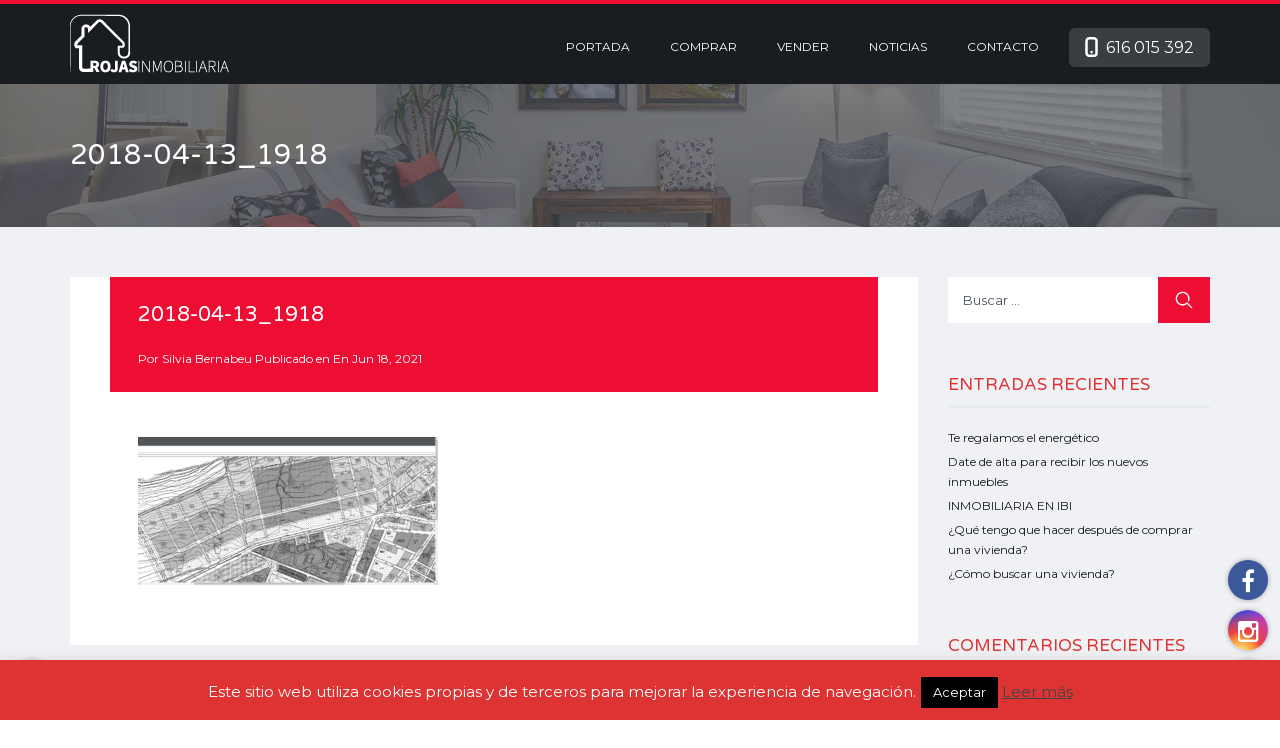

--- FILE ---
content_type: text/html; charset=UTF-8
request_url: https://www.inmobiliariarojas.es/inmueble/parcela-alami-2/2018-04-13_1918-2/
body_size: 20895
content:
<!DOCTYPE html>
<html lang="es-ES">
<head>
    <meta charset="UTF-8">
    <meta http-equiv="X-UA-Compatible" content="IE=edge">
    <meta name="viewport" content="width=device-width, initial-scale=1">
    <meta name="format-detection" content="telephone=no">
    <link rel="profile" href="http://gmpg.org/xfn/11">
    <link rel="pingback" href="https://www.inmobiliariarojas.es/xmlrpc.php">
                            <script>
                            /* You can add more configuration options to webfontloader by previously defining the WebFontConfig with your options */
                            if ( typeof WebFontConfig === "undefined" ) {
                                WebFontConfig = new Object();
                            }
                            WebFontConfig['google'] = {families: ['Varela+Round', 'Montserrat&amp;subset=latin']};

                            (function() {
                                var wf = document.createElement( 'script' );
                                wf.src = 'https://ajax.googleapis.com/ajax/libs/webfont/1.5.3/webfont.js';
                                wf.type = 'text/javascript';
                                wf.async = 'true';
                                var s = document.getElementsByTagName( 'script' )[0];
                                s.parentNode.insertBefore( wf, s );
                            })();
                        </script>
                        <meta name='robots' content='index, follow, max-image-preview:large, max-snippet:-1, max-video-preview:-1' />
	<style>img:is([sizes="auto" i], [sizes^="auto," i]) { contain-intrinsic-size: 3000px 1500px }</style>
	
	<!-- This site is optimized with the Yoast SEO plugin v23.9 - https://yoast.com/wordpress/plugins/seo/ -->
	<title>2018-04-13_1918 - Inmobiliaria Rojas Ibi</title>
	<link rel="canonical" href="https://www.inmobiliariarojas.es/wp-content/uploads/2021/06/2018-04-13_1918.png" />
	<meta property="og:locale" content="es_ES" />
	<meta property="og:type" content="article" />
	<meta property="og:title" content="2018-04-13_1918 - Inmobiliaria Rojas Ibi" />
	<meta property="og:url" content="https://www.inmobiliariarojas.es/wp-content/uploads/2021/06/2018-04-13_1918.png" />
	<meta property="og:site_name" content="Inmobiliaria Rojas Ibi" />
	<meta property="og:image" content="https://www.inmobiliariarojas.es/inmueble/parcela-alami-2/2018-04-13_1918-2" />
	<meta property="og:image:width" content="1920" />
	<meta property="og:image:height" content="949" />
	<meta property="og:image:type" content="image/png" />
	<meta name="twitter:card" content="summary_large_image" />
	<script type="application/ld+json" class="yoast-schema-graph">{"@context":"https://schema.org","@graph":[{"@type":"WebPage","@id":"https://www.inmobiliariarojas.es/wp-content/uploads/2021/06/2018-04-13_1918.png","url":"https://www.inmobiliariarojas.es/wp-content/uploads/2021/06/2018-04-13_1918.png","name":"2018-04-13_1918 - Inmobiliaria Rojas Ibi","isPartOf":{"@id":"https://www.inmobiliariarojas.es/#website"},"primaryImageOfPage":{"@id":"https://www.inmobiliariarojas.es/wp-content/uploads/2021/06/2018-04-13_1918.png#primaryimage"},"image":{"@id":"https://www.inmobiliariarojas.es/wp-content/uploads/2021/06/2018-04-13_1918.png#primaryimage"},"thumbnailUrl":"https://www.inmobiliariarojas.es/wp-content/uploads/2021/06/2018-04-13_1918.png","datePublished":"2021-06-18T06:21:13+00:00","dateModified":"2021-06-18T06:21:13+00:00","breadcrumb":{"@id":"https://www.inmobiliariarojas.es/wp-content/uploads/2021/06/2018-04-13_1918.png#breadcrumb"},"inLanguage":"es","potentialAction":[{"@type":"ReadAction","target":["https://www.inmobiliariarojas.es/wp-content/uploads/2021/06/2018-04-13_1918.png"]}]},{"@type":"ImageObject","inLanguage":"es","@id":"https://www.inmobiliariarojas.es/wp-content/uploads/2021/06/2018-04-13_1918.png#primaryimage","url":"https://www.inmobiliariarojas.es/wp-content/uploads/2021/06/2018-04-13_1918.png","contentUrl":"https://www.inmobiliariarojas.es/wp-content/uploads/2021/06/2018-04-13_1918.png","width":1920,"height":949},{"@type":"BreadcrumbList","@id":"https://www.inmobiliariarojas.es/wp-content/uploads/2021/06/2018-04-13_1918.png#breadcrumb","itemListElement":[{"@type":"ListItem","position":1,"name":"Portada","item":"https://www.inmobiliariarojas.es/"},{"@type":"ListItem","position":2,"name":"Parcela Alami","item":"https://www.inmobiliariarojas.es/inmueble/parcela-alami-2/"},{"@type":"ListItem","position":3,"name":"2018-04-13_1918"}]},{"@type":"WebSite","@id":"https://www.inmobiliariarojas.es/#website","url":"https://www.inmobiliariarojas.es/","name":"Inmobiliaria Rojas Ibi","description":"Inmobiliaria Rojas Ibi","potentialAction":[{"@type":"SearchAction","target":{"@type":"EntryPoint","urlTemplate":"https://www.inmobiliariarojas.es/?s={search_term_string}"},"query-input":{"@type":"PropertyValueSpecification","valueRequired":true,"valueName":"search_term_string"}}],"inLanguage":"es"}]}</script>
	<!-- / Yoast SEO plugin. -->


<link rel='dns-prefetch' href='//fonts.googleapis.com' />
<link rel="alternate" type="application/rss+xml" title="Inmobiliaria Rojas Ibi &raquo; Feed" href="https://www.inmobiliariarojas.es/feed/" />
<link rel="alternate" type="application/rss+xml" title="Inmobiliaria Rojas Ibi &raquo; Feed de los comentarios" href="https://www.inmobiliariarojas.es/comments/feed/" />
<script type="text/javascript">
/* <![CDATA[ */
window._wpemojiSettings = {"baseUrl":"https:\/\/s.w.org\/images\/core\/emoji\/15.0.3\/72x72\/","ext":".png","svgUrl":"https:\/\/s.w.org\/images\/core\/emoji\/15.0.3\/svg\/","svgExt":".svg","source":{"concatemoji":"https:\/\/www.inmobiliariarojas.es\/wp-includes\/js\/wp-emoji-release.min.js?ver=6.7.4"}};
/*! This file is auto-generated */
!function(i,n){var o,s,e;function c(e){try{var t={supportTests:e,timestamp:(new Date).valueOf()};sessionStorage.setItem(o,JSON.stringify(t))}catch(e){}}function p(e,t,n){e.clearRect(0,0,e.canvas.width,e.canvas.height),e.fillText(t,0,0);var t=new Uint32Array(e.getImageData(0,0,e.canvas.width,e.canvas.height).data),r=(e.clearRect(0,0,e.canvas.width,e.canvas.height),e.fillText(n,0,0),new Uint32Array(e.getImageData(0,0,e.canvas.width,e.canvas.height).data));return t.every(function(e,t){return e===r[t]})}function u(e,t,n){switch(t){case"flag":return n(e,"\ud83c\udff3\ufe0f\u200d\u26a7\ufe0f","\ud83c\udff3\ufe0f\u200b\u26a7\ufe0f")?!1:!n(e,"\ud83c\uddfa\ud83c\uddf3","\ud83c\uddfa\u200b\ud83c\uddf3")&&!n(e,"\ud83c\udff4\udb40\udc67\udb40\udc62\udb40\udc65\udb40\udc6e\udb40\udc67\udb40\udc7f","\ud83c\udff4\u200b\udb40\udc67\u200b\udb40\udc62\u200b\udb40\udc65\u200b\udb40\udc6e\u200b\udb40\udc67\u200b\udb40\udc7f");case"emoji":return!n(e,"\ud83d\udc26\u200d\u2b1b","\ud83d\udc26\u200b\u2b1b")}return!1}function f(e,t,n){var r="undefined"!=typeof WorkerGlobalScope&&self instanceof WorkerGlobalScope?new OffscreenCanvas(300,150):i.createElement("canvas"),a=r.getContext("2d",{willReadFrequently:!0}),o=(a.textBaseline="top",a.font="600 32px Arial",{});return e.forEach(function(e){o[e]=t(a,e,n)}),o}function t(e){var t=i.createElement("script");t.src=e,t.defer=!0,i.head.appendChild(t)}"undefined"!=typeof Promise&&(o="wpEmojiSettingsSupports",s=["flag","emoji"],n.supports={everything:!0,everythingExceptFlag:!0},e=new Promise(function(e){i.addEventListener("DOMContentLoaded",e,{once:!0})}),new Promise(function(t){var n=function(){try{var e=JSON.parse(sessionStorage.getItem(o));if("object"==typeof e&&"number"==typeof e.timestamp&&(new Date).valueOf()<e.timestamp+604800&&"object"==typeof e.supportTests)return e.supportTests}catch(e){}return null}();if(!n){if("undefined"!=typeof Worker&&"undefined"!=typeof OffscreenCanvas&&"undefined"!=typeof URL&&URL.createObjectURL&&"undefined"!=typeof Blob)try{var e="postMessage("+f.toString()+"("+[JSON.stringify(s),u.toString(),p.toString()].join(",")+"));",r=new Blob([e],{type:"text/javascript"}),a=new Worker(URL.createObjectURL(r),{name:"wpTestEmojiSupports"});return void(a.onmessage=function(e){c(n=e.data),a.terminate(),t(n)})}catch(e){}c(n=f(s,u,p))}t(n)}).then(function(e){for(var t in e)n.supports[t]=e[t],n.supports.everything=n.supports.everything&&n.supports[t],"flag"!==t&&(n.supports.everythingExceptFlag=n.supports.everythingExceptFlag&&n.supports[t]);n.supports.everythingExceptFlag=n.supports.everythingExceptFlag&&!n.supports.flag,n.DOMReady=!1,n.readyCallback=function(){n.DOMReady=!0}}).then(function(){return e}).then(function(){var e;n.supports.everything||(n.readyCallback(),(e=n.source||{}).concatemoji?t(e.concatemoji):e.wpemoji&&e.twemoji&&(t(e.twemoji),t(e.wpemoji)))}))}((window,document),window._wpemojiSettings);
/* ]]> */
</script>
<style id='wp-emoji-styles-inline-css' type='text/css'>

	img.wp-smiley, img.emoji {
		display: inline !important;
		border: none !important;
		box-shadow: none !important;
		height: 1em !important;
		width: 1em !important;
		margin: 0 0.07em !important;
		vertical-align: -0.1em !important;
		background: none !important;
		padding: 0 !important;
	}
</style>
<link rel='stylesheet' id='wp-block-library-css' href='https://www.inmobiliariarojas.es/wp-includes/css/dist/block-library/style.min.css?ver=6.7.4' type='text/css' media='all' />
<style id='classic-theme-styles-inline-css' type='text/css'>
/*! This file is auto-generated */
.wp-block-button__link{color:#fff;background-color:#32373c;border-radius:9999px;box-shadow:none;text-decoration:none;padding:calc(.667em + 2px) calc(1.333em + 2px);font-size:1.125em}.wp-block-file__button{background:#32373c;color:#fff;text-decoration:none}
</style>
<style id='global-styles-inline-css' type='text/css'>
:root{--wp--preset--aspect-ratio--square: 1;--wp--preset--aspect-ratio--4-3: 4/3;--wp--preset--aspect-ratio--3-4: 3/4;--wp--preset--aspect-ratio--3-2: 3/2;--wp--preset--aspect-ratio--2-3: 2/3;--wp--preset--aspect-ratio--16-9: 16/9;--wp--preset--aspect-ratio--9-16: 9/16;--wp--preset--color--black: #000000;--wp--preset--color--cyan-bluish-gray: #abb8c3;--wp--preset--color--white: #ffffff;--wp--preset--color--pale-pink: #f78da7;--wp--preset--color--vivid-red: #cf2e2e;--wp--preset--color--luminous-vivid-orange: #ff6900;--wp--preset--color--luminous-vivid-amber: #fcb900;--wp--preset--color--light-green-cyan: #7bdcb5;--wp--preset--color--vivid-green-cyan: #00d084;--wp--preset--color--pale-cyan-blue: #8ed1fc;--wp--preset--color--vivid-cyan-blue: #0693e3;--wp--preset--color--vivid-purple: #9b51e0;--wp--preset--gradient--vivid-cyan-blue-to-vivid-purple: linear-gradient(135deg,rgba(6,147,227,1) 0%,rgb(155,81,224) 100%);--wp--preset--gradient--light-green-cyan-to-vivid-green-cyan: linear-gradient(135deg,rgb(122,220,180) 0%,rgb(0,208,130) 100%);--wp--preset--gradient--luminous-vivid-amber-to-luminous-vivid-orange: linear-gradient(135deg,rgba(252,185,0,1) 0%,rgba(255,105,0,1) 100%);--wp--preset--gradient--luminous-vivid-orange-to-vivid-red: linear-gradient(135deg,rgba(255,105,0,1) 0%,rgb(207,46,46) 100%);--wp--preset--gradient--very-light-gray-to-cyan-bluish-gray: linear-gradient(135deg,rgb(238,238,238) 0%,rgb(169,184,195) 100%);--wp--preset--gradient--cool-to-warm-spectrum: linear-gradient(135deg,rgb(74,234,220) 0%,rgb(151,120,209) 20%,rgb(207,42,186) 40%,rgb(238,44,130) 60%,rgb(251,105,98) 80%,rgb(254,248,76) 100%);--wp--preset--gradient--blush-light-purple: linear-gradient(135deg,rgb(255,206,236) 0%,rgb(152,150,240) 100%);--wp--preset--gradient--blush-bordeaux: linear-gradient(135deg,rgb(254,205,165) 0%,rgb(254,45,45) 50%,rgb(107,0,62) 100%);--wp--preset--gradient--luminous-dusk: linear-gradient(135deg,rgb(255,203,112) 0%,rgb(199,81,192) 50%,rgb(65,88,208) 100%);--wp--preset--gradient--pale-ocean: linear-gradient(135deg,rgb(255,245,203) 0%,rgb(182,227,212) 50%,rgb(51,167,181) 100%);--wp--preset--gradient--electric-grass: linear-gradient(135deg,rgb(202,248,128) 0%,rgb(113,206,126) 100%);--wp--preset--gradient--midnight: linear-gradient(135deg,rgb(2,3,129) 0%,rgb(40,116,252) 100%);--wp--preset--font-size--small: 13px;--wp--preset--font-size--medium: 20px;--wp--preset--font-size--large: 36px;--wp--preset--font-size--x-large: 42px;--wp--preset--spacing--20: 0.44rem;--wp--preset--spacing--30: 0.67rem;--wp--preset--spacing--40: 1rem;--wp--preset--spacing--50: 1.5rem;--wp--preset--spacing--60: 2.25rem;--wp--preset--spacing--70: 3.38rem;--wp--preset--spacing--80: 5.06rem;--wp--preset--shadow--natural: 6px 6px 9px rgba(0, 0, 0, 0.2);--wp--preset--shadow--deep: 12px 12px 50px rgba(0, 0, 0, 0.4);--wp--preset--shadow--sharp: 6px 6px 0px rgba(0, 0, 0, 0.2);--wp--preset--shadow--outlined: 6px 6px 0px -3px rgba(255, 255, 255, 1), 6px 6px rgba(0, 0, 0, 1);--wp--preset--shadow--crisp: 6px 6px 0px rgba(0, 0, 0, 1);}:where(.is-layout-flex){gap: 0.5em;}:where(.is-layout-grid){gap: 0.5em;}body .is-layout-flex{display: flex;}.is-layout-flex{flex-wrap: wrap;align-items: center;}.is-layout-flex > :is(*, div){margin: 0;}body .is-layout-grid{display: grid;}.is-layout-grid > :is(*, div){margin: 0;}:where(.wp-block-columns.is-layout-flex){gap: 2em;}:where(.wp-block-columns.is-layout-grid){gap: 2em;}:where(.wp-block-post-template.is-layout-flex){gap: 1.25em;}:where(.wp-block-post-template.is-layout-grid){gap: 1.25em;}.has-black-color{color: var(--wp--preset--color--black) !important;}.has-cyan-bluish-gray-color{color: var(--wp--preset--color--cyan-bluish-gray) !important;}.has-white-color{color: var(--wp--preset--color--white) !important;}.has-pale-pink-color{color: var(--wp--preset--color--pale-pink) !important;}.has-vivid-red-color{color: var(--wp--preset--color--vivid-red) !important;}.has-luminous-vivid-orange-color{color: var(--wp--preset--color--luminous-vivid-orange) !important;}.has-luminous-vivid-amber-color{color: var(--wp--preset--color--luminous-vivid-amber) !important;}.has-light-green-cyan-color{color: var(--wp--preset--color--light-green-cyan) !important;}.has-vivid-green-cyan-color{color: var(--wp--preset--color--vivid-green-cyan) !important;}.has-pale-cyan-blue-color{color: var(--wp--preset--color--pale-cyan-blue) !important;}.has-vivid-cyan-blue-color{color: var(--wp--preset--color--vivid-cyan-blue) !important;}.has-vivid-purple-color{color: var(--wp--preset--color--vivid-purple) !important;}.has-black-background-color{background-color: var(--wp--preset--color--black) !important;}.has-cyan-bluish-gray-background-color{background-color: var(--wp--preset--color--cyan-bluish-gray) !important;}.has-white-background-color{background-color: var(--wp--preset--color--white) !important;}.has-pale-pink-background-color{background-color: var(--wp--preset--color--pale-pink) !important;}.has-vivid-red-background-color{background-color: var(--wp--preset--color--vivid-red) !important;}.has-luminous-vivid-orange-background-color{background-color: var(--wp--preset--color--luminous-vivid-orange) !important;}.has-luminous-vivid-amber-background-color{background-color: var(--wp--preset--color--luminous-vivid-amber) !important;}.has-light-green-cyan-background-color{background-color: var(--wp--preset--color--light-green-cyan) !important;}.has-vivid-green-cyan-background-color{background-color: var(--wp--preset--color--vivid-green-cyan) !important;}.has-pale-cyan-blue-background-color{background-color: var(--wp--preset--color--pale-cyan-blue) !important;}.has-vivid-cyan-blue-background-color{background-color: var(--wp--preset--color--vivid-cyan-blue) !important;}.has-vivid-purple-background-color{background-color: var(--wp--preset--color--vivid-purple) !important;}.has-black-border-color{border-color: var(--wp--preset--color--black) !important;}.has-cyan-bluish-gray-border-color{border-color: var(--wp--preset--color--cyan-bluish-gray) !important;}.has-white-border-color{border-color: var(--wp--preset--color--white) !important;}.has-pale-pink-border-color{border-color: var(--wp--preset--color--pale-pink) !important;}.has-vivid-red-border-color{border-color: var(--wp--preset--color--vivid-red) !important;}.has-luminous-vivid-orange-border-color{border-color: var(--wp--preset--color--luminous-vivid-orange) !important;}.has-luminous-vivid-amber-border-color{border-color: var(--wp--preset--color--luminous-vivid-amber) !important;}.has-light-green-cyan-border-color{border-color: var(--wp--preset--color--light-green-cyan) !important;}.has-vivid-green-cyan-border-color{border-color: var(--wp--preset--color--vivid-green-cyan) !important;}.has-pale-cyan-blue-border-color{border-color: var(--wp--preset--color--pale-cyan-blue) !important;}.has-vivid-cyan-blue-border-color{border-color: var(--wp--preset--color--vivid-cyan-blue) !important;}.has-vivid-purple-border-color{border-color: var(--wp--preset--color--vivid-purple) !important;}.has-vivid-cyan-blue-to-vivid-purple-gradient-background{background: var(--wp--preset--gradient--vivid-cyan-blue-to-vivid-purple) !important;}.has-light-green-cyan-to-vivid-green-cyan-gradient-background{background: var(--wp--preset--gradient--light-green-cyan-to-vivid-green-cyan) !important;}.has-luminous-vivid-amber-to-luminous-vivid-orange-gradient-background{background: var(--wp--preset--gradient--luminous-vivid-amber-to-luminous-vivid-orange) !important;}.has-luminous-vivid-orange-to-vivid-red-gradient-background{background: var(--wp--preset--gradient--luminous-vivid-orange-to-vivid-red) !important;}.has-very-light-gray-to-cyan-bluish-gray-gradient-background{background: var(--wp--preset--gradient--very-light-gray-to-cyan-bluish-gray) !important;}.has-cool-to-warm-spectrum-gradient-background{background: var(--wp--preset--gradient--cool-to-warm-spectrum) !important;}.has-blush-light-purple-gradient-background{background: var(--wp--preset--gradient--blush-light-purple) !important;}.has-blush-bordeaux-gradient-background{background: var(--wp--preset--gradient--blush-bordeaux) !important;}.has-luminous-dusk-gradient-background{background: var(--wp--preset--gradient--luminous-dusk) !important;}.has-pale-ocean-gradient-background{background: var(--wp--preset--gradient--pale-ocean) !important;}.has-electric-grass-gradient-background{background: var(--wp--preset--gradient--electric-grass) !important;}.has-midnight-gradient-background{background: var(--wp--preset--gradient--midnight) !important;}.has-small-font-size{font-size: var(--wp--preset--font-size--small) !important;}.has-medium-font-size{font-size: var(--wp--preset--font-size--medium) !important;}.has-large-font-size{font-size: var(--wp--preset--font-size--large) !important;}.has-x-large-font-size{font-size: var(--wp--preset--font-size--x-large) !important;}
:where(.wp-block-post-template.is-layout-flex){gap: 1.25em;}:where(.wp-block-post-template.is-layout-grid){gap: 1.25em;}
:where(.wp-block-columns.is-layout-flex){gap: 2em;}:where(.wp-block-columns.is-layout-grid){gap: 2em;}
:root :where(.wp-block-pullquote){font-size: 1.5em;line-height: 1.6;}
</style>
<link rel='stylesheet' id='contact-form-7-css' href='https://www.inmobiliariarojas.es/wp-content/plugins/contact-form-7/includes/css/styles.css?ver=6.0' type='text/css' media='all' />
<link rel='stylesheet' id='cookie-law-info-css' href='https://www.inmobiliariarojas.es/wp-content/plugins/cookie-law-info/legacy/public/css/cookie-law-info-public.css?ver=3.2.8' type='text/css' media='all' />
<link rel='stylesheet' id='cookie-law-info-gdpr-css' href='https://www.inmobiliariarojas.es/wp-content/plugins/cookie-law-info/legacy/public/css/cookie-law-info-gdpr.css?ver=3.2.8' type='text/css' media='all' />
<link rel='stylesheet' id='lidd_mc-css' href='https://www.inmobiliariarojas.es/wp-content/plugins/responsive-mortgage-calculator/css/style.css?ver=2.6.0' type='text/css' media='screen' />
<link rel='stylesheet' id='google-varela-round-css' href='https://fonts.googleapis.com/css?family=Varela+Round&#038;subset=latin%2Clatin-ext&#038;ver=1.3.1' type='text/css' media='all' />
<link rel='stylesheet' id='flexslider-css' href='https://www.inmobiliariarojas.es/wp-content/themes/inspiry-real-places/js/flexslider/flexslider.css?ver=2.4.0' type='text/css' media='all' />
<link rel='stylesheet' id='lightslider-css' href='https://www.inmobiliariarojas.es/wp-content/themes/inspiry-real-places/js/lightslider/css/lightslider.min.css?ver=1.1.2' type='text/css' media='all' />
<link rel='stylesheet' id='owl-carousel-css' href='https://www.inmobiliariarojas.es/wp-content/themes/inspiry-real-places/js/owl.carousel/owl.carousel.css?ver=1.3.1' type='text/css' media='all' />
<link rel='stylesheet' id='swipebox-css' href='https://www.inmobiliariarojas.es/wp-content/themes/inspiry-real-places/js/swipebox/css/swipebox.min.css?ver=1.3.0' type='text/css' media='all' />
<link rel='stylesheet' id='select2-css' href='https://www.inmobiliariarojas.es/wp-content/themes/inspiry-real-places/js/select2/select2.css?ver=4.0.0' type='text/css' media='all' />
<link rel='stylesheet' id='font-awesome-css' href='https://www.inmobiliariarojas.es/wp-content/themes/inspiry-real-places/css/font-awesome.min.css?ver=4.3.0' type='text/css' media='all' />
<link rel='stylesheet' id='animate-css' href='https://www.inmobiliariarojas.es/wp-content/themes/inspiry-real-places/css/animate.css?ver=1.3.1' type='text/css' media='all' />
<link rel='stylesheet' id='magnific-popup-css' href='https://www.inmobiliariarojas.es/wp-content/themes/inspiry-real-places/js/magnific-popup/magnific-popup.css?ver=1.0.0' type='text/css' media='all' />
<link rel='stylesheet' id='inspiry-main-css' href='https://www.inmobiliariarojas.es/wp-content/themes/inspiry-real-places/css/main.css?ver=1.3.1' type='text/css' media='all' />
<link rel='stylesheet' id='inspiry-theme-css' href='https://www.inmobiliariarojas.es/wp-content/themes/inspiry-real-places/css/theme.css?ver=1.3.1' type='text/css' media='all' />
<link rel='stylesheet' id='inspiry-parent-default-css' href='https://www.inmobiliariarojas.es/wp-content/themes/inspiry-real-places/style.css?ver=1.3.1' type='text/css' media='all' />
<link rel='stylesheet' id='inspiry-parent-custom-css' href='https://www.inmobiliariarojas.es/wp-content/themes/inspiry-real-places/css/custom.css?ver=1.3.1' type='text/css' media='all' />
<link rel='stylesheet' id='newsletter-css' href='https://www.inmobiliariarojas.es/wp-content/plugins/newsletter/style.css?ver=8.6.3' type='text/css' media='all' />
<script type="text/javascript" src="https://www.inmobiliariarojas.es/wp-includes/js/jquery/jquery.min.js?ver=3.7.1" id="jquery-core-js"></script>
<script type="text/javascript" src="https://www.inmobiliariarojas.es/wp-includes/js/jquery/jquery-migrate.min.js?ver=3.4.1" id="jquery-migrate-js"></script>
<script type="text/javascript" id="cookie-law-info-js-extra">
/* <![CDATA[ */
var Cli_Data = {"nn_cookie_ids":[],"cookielist":[],"non_necessary_cookies":[],"ccpaEnabled":"","ccpaRegionBased":"","ccpaBarEnabled":"","strictlyEnabled":["necessary","obligatoire"],"ccpaType":"gdpr","js_blocking":"","custom_integration":"","triggerDomRefresh":"","secure_cookies":""};
var cli_cookiebar_settings = {"animate_speed_hide":"500","animate_speed_show":"500","background":"#dd3333","border":"#444","border_on":"","button_1_button_colour":"#000","button_1_button_hover":"#000000","button_1_link_colour":"#fff","button_1_as_button":"1","button_1_new_win":"","button_2_button_colour":"#333","button_2_button_hover":"#292929","button_2_link_colour":"#444","button_2_as_button":"","button_2_hidebar":"","button_3_button_colour":"#dedfe0","button_3_button_hover":"#b2b2b3","button_3_link_colour":"#333333","button_3_as_button":"1","button_3_new_win":"","button_4_button_colour":"#dedfe0","button_4_button_hover":"#b2b2b3","button_4_link_colour":"#333333","button_4_as_button":"1","button_7_button_colour":"#61a229","button_7_button_hover":"#4e8221","button_7_link_colour":"#fff","button_7_as_button":"1","button_7_new_win":"","font_family":"inherit","header_fix":"","notify_animate_hide":"1","notify_animate_show":"","notify_div_id":"#cookie-law-info-bar","notify_position_horizontal":"right","notify_position_vertical":"bottom","scroll_close":"","scroll_close_reload":"","accept_close_reload":"","reject_close_reload":"","showagain_tab":"","showagain_background":"#fff","showagain_border":"#000","showagain_div_id":"#cookie-law-info-again","showagain_x_position":"100px","text":"#ffffff","show_once_yn":"","show_once":"10000","logging_on":"","as_popup":"","popup_overlay":"1","bar_heading_text":"","cookie_bar_as":"banner","popup_showagain_position":"bottom-right","widget_position":"left"};
var log_object = {"ajax_url":"https:\/\/www.inmobiliariarojas.es\/wp-admin\/admin-ajax.php"};
/* ]]> */
</script>
<script type="text/javascript" src="https://www.inmobiliariarojas.es/wp-content/plugins/cookie-law-info/legacy/public/js/cookie-law-info-public.js?ver=3.2.8" id="cookie-law-info-js"></script>
<link rel="https://api.w.org/" href="https://www.inmobiliariarojas.es/wp-json/" /><link rel="alternate" title="JSON" type="application/json" href="https://www.inmobiliariarojas.es/wp-json/wp/v2/media/10839" /><link rel="EditURI" type="application/rsd+xml" title="RSD" href="https://www.inmobiliariarojas.es/xmlrpc.php?rsd" />
<meta name="generator" content="WordPress 6.7.4" />
<link rel='shortlink' href='https://www.inmobiliariarojas.es/?p=10839' />
<link rel="alternate" title="oEmbed (JSON)" type="application/json+oembed" href="https://www.inmobiliariarojas.es/wp-json/oembed/1.0/embed?url=https%3A%2F%2Fwww.inmobiliariarojas.es%2Finmueble%2Fparcela-alami-2%2F2018-04-13_1918-2%2F" />
<link rel="alternate" title="oEmbed (XML)" type="text/xml+oembed" href="https://www.inmobiliariarojas.es/wp-json/oembed/1.0/embed?url=https%3A%2F%2Fwww.inmobiliariarojas.es%2Finmueble%2Fparcela-alami-2%2F2018-04-13_1918-2%2F&#038;format=xml" />
<style type='text/css' id='inspiry-dynamic-css'>

.header-variation-three .icon-email-two,
                                 .header-variation-three .icon-lock{
fill:#737a84;
}

.header-variation-three .user-nav a:hover .icon-email-two,
                                 .header-variation-three .user-nav a:hover .icon-lock{
fill:#ffffff;
}

.header-variation-three .icon-phone-two{
fill:#ffffff;
}

.slide-overlay .property-status-tag:before{
border-right-color:#ffa000;
}

.slide-overlay .property-status-tag:hover:before{
border-right-color:#ef0e33;
}

</style><style type="text/css">.recentcomments a{display:inline !important;padding:0 !important;margin:0 !important;}</style><link rel="icon" href="https://www.inmobiliariarojas.es/wp-content/uploads/2016/06/cropped-rojasFINALfinal200x200-1-32x32.jpg" sizes="32x32" />
<link rel="icon" href="https://www.inmobiliariarojas.es/wp-content/uploads/2016/06/cropped-rojasFINALfinal200x200-1-192x192.jpg" sizes="192x192" />
<link rel="apple-touch-icon" href="https://www.inmobiliariarojas.es/wp-content/uploads/2016/06/cropped-rojasFINALfinal200x200-1-180x180.jpg" />
<meta name="msapplication-TileImage" content="https://www.inmobiliariarojas.es/wp-content/uploads/2016/06/cropped-rojasFINALfinal200x200-1-270x270.jpg" />
<style type="text/css" title="dynamic-css" class="options-output">h1,h2,h3,h4,h5,h6,.h1,.h2,.h3,.h4,.h5,.h6{font-family:"Varela Round";opacity: 1;visibility: visible;-webkit-transition: opacity 0.24s ease-in-out;-moz-transition: opacity 0.24s ease-in-out;transition: opacity 0.24s ease-in-out;}.wf-loading h1,.wf-loading h2,.wf-loading h3,.wf-loading h4,.wf-loading h5,.wf-loading h6,.wf-loading .h1,.wf-loading .h2,.wf-loading .h3,.wf-loading .h4,.wf-loading .h5,.wf-loading .h6,{opacity: 0;}.ie.wf-loading h1,.ie.wf-loading h2,.ie.wf-loading h3,.ie.wf-loading h4,.ie.wf-loading h5,.ie.wf-loading h6,.ie.wf-loading .h1,.ie.wf-loading .h2,.ie.wf-loading .h3,.ie.wf-loading .h4,.ie.wf-loading .h5,.ie.wf-loading .h6,{visibility: hidden;}body{font-family:Montserrat;opacity: 1;visibility: visible;-webkit-transition: opacity 0.24s ease-in-out;-moz-transition: opacity 0.24s ease-in-out;transition: opacity 0.24s ease-in-out;}.wf-loading body,{opacity: 0;}.ie.wf-loading body,{visibility: hidden;}h1, h2, h3, h4, h5, h6, .h1, .h2, .h3, .h4, .h5, .h6{color:#dd3333;}body{color:#4c5866;}blockquote,blockquote p{color:#4a525d;}a{color:#191c20;}a:hover{color:#dd3333;}a:active{color:#dd6e6e;}.default-page .entry-content a{color:#dd3333;}.default-page .entry-content a:hover{color:#ff8000;}.default-page .entry-content a:active{color:#ff8000;}.header-variation-three{background-color:#191c20;}.header-variation-three .site-logo a{color:#ffffff;}.header-variation-three .site-logo a:hover{color:#eeee22;}.header-variation-three .site-logo a:active{color:#0e055b;}.header-variation-three .tag-line{color:#191c20;}.header-variation-three .header-top{border-color:#2e3135;}.header-variation-three .user-nav a,
                 .header-variation-three .header-social-nav > a{color:#737a84;}.header-variation-three .user-nav a:hover,
                 .header-variation-three .header-social-nav > a:hover{color:#ffffff;}.header-variation-three .user-nav a:active,
                 .header-variation-three .header-social-nav > a:active{color:#ffffff;}.header-variation-three .contact-number a,.header-variation-three .contact-number span{color:#ffffff;}.header-variation-three .main-menu > li > a{color:#ffffff;}.header-variation-three .main-menu li:hover > a{color:#ffffff;}.header-variation-three .main-menu li:hover > a,.header-variation-three .main-menu > .current-menu-item > a,.header-variation-three .sub-menu{background-color:#dd3333;}.header-variation-three .sub-menu a{color:#dd3333;}.header-variation-three .main-menu .sub-menu li:hover > a{color:#ffffff;}.header-variation-three .sub-menu a:after{background-color:#dd2121;}.slider-variation-three .slide-inner-container{background-color:rgba(255,255,255,0.9);}.slider-variation-three .slide-entry-title a{color:#000000;}.slider-variation-three .slide-entry-title a:hover{color:#ef0e33;}.slider-variation-three .slide-entry-title a:active{color:#ef0e33;}.slide-overlay .price{color:#ef0e33;}.slide-overlay .property-status-tag{color:#ffffff;}.slide-overlay .property-status-tag:hover{color:#ffffff;}.slide-overlay .property-status-tag{background-color:#ffa000;}.slide-overlay .property-status-tag:hover{background-color:#ef0e33;}.slider-variation-three p{color:#929ba7;}.slider-variation-three .btn-default{color:#ffffff;}.slider-variation-three .btn-default:hover{color:#ffffff;}.slider-variation-three .btn-default:active{color:#ffffff;}.slider-variation-three .btn-default{background-color:#ef0e33;}.slider-variation-three .btn-default:hover{background-color:#ef0e33;}.row-odd .property-post-odd,.row-even .property-post-even{background-color:#4a525d;}.row-odd .property-post-odd a,.row-even .property-post-even a{color:#ffffff;}.row-odd .property-post-odd a:hover,.row-even .property-post-even a:hover{color:#0dbae8;}.row-odd .property-post-odd a:active,.row-even .property-post-even a:active{color:#0dbae8;}.row-odd .property-post-odd .price,.row-even .property-post-even .price{color:#0dbae8;}.row-odd .property-post-odd .property-status-tag,.row-even .property-post-even .property-status-tag{color:#4a525d;}.row-odd .property-post-odd .property-status-tag:hover,.row-even .property-post-even .property-status-tag:hover{color:#ffffff;}.row-odd .property-post-odd .property-status-tag,.row-even .property-post-even .property-status-tag{background-color:#ffffff;}.row-odd .property-post-odd .property-status-tag:hover,.row-even .property-post-even .property-status-tag:hover{background-color:#ff8000;}.row-odd .property-post-odd,.row-even .property-post-even,.row-odd .property-post-odd .meta-item-unit,.row-even .property-post-even .meta-item-unit{color:#c0c5cd;}.row-odd .property-post-odd .meta-item-value,.row-even .property-post-even .meta-item-value{color:#ffffff;}.row-odd .property-post-even,.row-even .property-post-odd{background-color:#e9edf1;}.row-odd .property-post-even a,.row-even .property-post-odd a{color:#4a525d;}.row-odd .property-post-even a:hover,.row-even .property-post-odd a:hover{color:#0dbae8;}.row-odd .property-post-even a:active,.row-even .property-post-odd a:active{color:#0dbae8;}.row-odd .property-post-even .price,.row-even .property-post-odd .price{color:#0dbae8;}.row-odd .property-post-even .property-status-tag,.row-even .property-post-odd .property-status-tag{color:#4a525d;}.row-odd .property-post-even .property-status-tag:hover,.row-even .property-post-odd .property-status-tag:hover{color:#ffffff;}.row-odd .property-post-even .property-status-tag,.row-even .property-post-odd .property-status-tag{background-color:#ffffff;}.row-odd .property-post-even .property-status-tag:hover,.row-even .property-post-odd .property-status-tag:hover{background-color:#ff8000;}.row-odd .property-post-even,.row-even .property-post-odd,.row-odd .property-post-even .meta-item-unit,.row-even .property-post-odd .meta-item-unit{color:#6a7585;}.row-odd .property-post-even .meta-item-value,.row-even .property-post-odd .meta-item-value{color:#ffffff;}.property-listing-two .property-description{background-color:rgba(28,31,35,0.9);}.property-listing-two .property-description:hover{background-color:rgba(237,106,0,0.9);}.property-listing-two a{color:#ffffff;}.property-listing-two a:hover{color:#804000;}.property-listing-two a:active{color:#804000;}.property-listing-two .price{color:#0dbae8;}.property-listing-two .property-status-tag{color:#4a525d;}.property-listing-two .property-status-tag:hover{color:#ffffff;}.property-listing-two .property-status-tag{background-color:#ffffff;}.property-listing-two .property-status-tag:hover{background-color:#994d00;}.property-listing-two{color:#ffffff;}.welcome-text .title{color:#191c20;}.welcome-text p{color:#647377;}.property-listing-three-post .property-status{color:#ffffff;}.property-listing-three-post .property-status:hover{color:#ffffff;}.property-listing-three-post .property-status{background-color:#dd3333;}.property-listing-three-post .property-status:hover{background-color:#dd3333;}.property-listing-three-post .property-description{background-color:#ffffff;}.property-listing-three-post .property-description{border-color:#ebeef2;}.property-listing-three-post .entry-title a{color:#191c20;}.property-listing-three-post .entry-title a:hover{color:#dd3333;}.property-listing-three-post .entry-title a:active{color:#dd3333;}.property-listing-three-post .price{color:#dd3333;}.property-listing-three-post p,.property-listing-three-post .meta-wrapper:before,.property-listing-three-post .meta-unit,.property-listing-three-post .meta-label{color:#929ba7;}.property-listing-three-post .property-meta{background-color:#f7f8fa;}.property-listing-three-post .property-meta{border-color:#ebeef2;}.property-listing-three-post .meta-value{color:#dd3333;}.featured-properties-three{background-color:#e9edf1;}.featured-properties-three .section-title{color:#191c20;}.featured-properties-three .property-description{background-color:#ffffff;}.featured-properties-three .featured-property-post p,.featured-properties-three .featured-property-post .meta-wrapper:before,.featured-properties-three .featured-property-post .meta-unit,.featured-properties-three .featured-property-post .meta-label{color:#929ba7;}.featured-properties-three .entry-title a{color:#4a525d;}.featured-properties-three .entry-title a:hover{color:#0dbae8;}.featured-properties-three .entry-title a:active{color:#0dbae8;}.featured-properties-three .featured-property-post .price{color:#ef0e33;}.featured-properties-three .featured-property-post .property-status{color:#ffffff;}.featured-properties-three .featured-property-post .property-status:hover{color:#ffffff;}.featured-properties-three .featured-property-post .property-status{background-color:#dd3333;}.featured-properties-three .featured-property-post .property-status:hover{background-color:#0d99e5;}.featured-properties-three .property-meta{background-color:#f7f7f7;}.featured-properties-three .featured-property-post .meta-value{color:#dd3333;}.submit-property-one:before{background-color:rgba(0,0,0,0.7);}.submit-property .title,.submit-property .sub-title{color:#ffffff;}.submit-property{color:#b3b6bb;}.submit-property .submit-property-title{color:#48cecc;}.submit-property .btn-green{color:#ffffff;}.submit-property .btn-green:hover{color:#ffffff;}.submit-property .btn-green:active{color:#ffffff;}.submit-property .btn-green{background-color:#dd3333;}.submit-property .btn-green:hover,.submit-property .btn-green:focus{background-color:#48cecc;}.site-footer-two{background-color:#dd2a2a;}.site-footer-two h1,.site-footer-two h2,.site-footer-two h3,.site-footer-two h4,.site-footer-two h5,.site-footer-two h6,.site-footer-two .h1,.site-footer-two .h2,.site-footer-two .h3,.site-footer-two .h4,.site-footer-two .h5,.site-footer-two .h6{color:#ffffff;}.site-footer-two{color:#ffffff;}.site-footer-two a{color:#ffffff;}.site-footer-two a:hover{color:#ffffff;}.site-footer-two a:active{color:#ffffff;}</style>  	<!-- Google tag (gtag.js) -->
    <script async src="https://www.googletagmanager.com/gtag/js?id=UA-80174413-1"></script>
    <script>
      window.dataLayer = window.dataLayer || [];
      function gtag(){window.dataLayer.push(arguments);}
      gtag('js', new Date());

      gtag('config', 'UA-80174413-1');
    </script>
  
</head>
<body class="attachment attachment-template-default single single-attachment postid-10839 attachmentid-10839 attachment-png inspiry-sticky-header">
    
    <div id="mobile-header" class="mobile-header hidden-md hidden-lg">
            <div class="contact-number">
        <svg xmlns="http://www.w3.org/2000/svg" class="contacts-icon-container" width="10" height="16" viewBox="0 0 10 16"><path class="icon-phone-two" fill="#FFFFFF" d="M7.06452,16.0606h-3.997c-1.653 0-2.995-1.342-2.995-2.998v-9.99c0-1.654 1.342-2.998 2.996-2.998h3.997c1.655 0 2.997 1.344 2.997 2.998v9.99c0 1.656-1.342 2.998-2.997 2.998zm1-5.822v-7.166c0-.55-.447-1-1-1h-3.995c-.552 0-1 .448-1 1v9.991c0 .552.447 1 1 1h3.995c.552 0 1-.448 1-1v-2.825zm-2.997 2.824c-.55 0-1-.447-1-.998 0-.553.448-1 1-1s1 .447 1 1c0 .55-.448.998-1 .998z"/></svg>        <span class="desktop-version hidden-xs">616 015 392</span>
        <a class="mobile-version visible-xs-inline-block" href="tel:+34616015392">616 015 392</a>
    </div><!-- .contact-number -->
    
        <div class="mobile-header-nav">
                <ul class="user-nav">
                        <li>
                    <a href="mailto:inmo_r&#111;ja&#115;&#64;&#104;&#111;&#116;&#109;&#97;il.com">
                        <svg xmlns="http://www.w3.org/2000/svg" class="contacts-icon-container" width="16" height="10" viewBox="0 0 16 10"><path class="icon-email-two" fill="#737a84" d="M15.09455,11.9789h-13.986c-.55 0-1-.447-1-1v-9.99c0-.55.448-.998 1-.998h13.986c.552 0 1 .447 1 1v9.99c0 .55-.448.998-1 .998zm-2.412-1.997l-3.02-3.02-.91.78c-.175.15-.402.24-.65.24-.25 0-.475-.09-.65-.24l-.913-.78-3.02 3.02h9.164zm-10.575-1.413l2.912-2.91-2.912-2.497v5.407zm1.703-6.58l4.291 3.679 4.293-3.68h-8.585zm7.375 3.67l2.912 2.91v-5.406l-2.912 2.495z"/></svg>inmo_r&#111;ja&#115;&#64;&#104;&#111;&#116;&#109;&#97;il.com                    </a>
                </li>
                      <!--
            <li>
                <a class="login-register-link" href="#login-modal" data-toggle="modal">
                    <svg xmlns="http://www.w3.org/2000/svg" class="contacts-icon-container" width="12" height="16" viewBox="0 0 12 16"><path class="icon-lock" fill="#737a84" d="M8.62046,16.09077h-4.994c-1.932 0-3.498-1.565-3.498-3.498v-6.494h2v-1.997c0-2.208 1.788-3.996 3.995-3.996s3.996 1.787 3.996 3.996v1.997h2v6.494c0 1.933-1.568 3.498-3.5 3.498zm-2.497-13.987c-1.104 0-2 .895-2 2v1.995h3.997v-1.998c0-1.104-.894-2-1.997-2zm3.996 5.995h-7.992v4.494c0 .828.67 1.5 1.5 1.5h4.993c.828 0 1.5-.672 1.5-1.5v-4.494zm-3.996 3.996c-.55 0-1-.447-1-1 0-.552.448-1 1-1s1 .448 1 1c0 .553-.448 1-1 1z"/></svg>Iniciar sesión / Registrarse                </a>
            </li>-->
                </ul><!-- .user-nav -->
        <div class="social-networks header-social-nav">
        <a class="facebook" target="_blank" href="https://www.facebook.com/inmobiliariarojasibi/"><i class="fa fa-facebook"></i></a><a class="instagram" target="_blank" href="https://www.instagram.com/inmobiliariarojas/"><i class="fa fa-instagram"></i></a>    </div><!-- .social-networks -->
            </div>
    </div>

    <header class="site-header header header-variation-three">

    <div class="container">

        <div class="row zero-horizontal-margin">

            <div class="col-lg-3 zero-horizontal-padding">
                <div id="site-logo" class="site-logo">

    <div class="logo-inner-wrapper">
        <a href="https://www.inmobiliariarojas.es/"><img src="https://www.inmobiliariarojas.es/wp-content/uploads/2016/06/rojasFINALfinalbanner.png" alt="Inmobiliaria Rojas Ibi" /></a>    </div>
    <!-- end of .logo-inner-wrapper -->

</div>
<!-- end of #site-logo -->            </div>
            <!-- .left-column -->

            <div class="col-lg-9 zero-horizontal-padding hidden-xs hidden-sm">
                <!--
                <div class="header-top clearfix">
                                    </div>-->
                <!-- .header-top -->

                <div class="header-bottom clearfix">
                        <div class="contact-number">
        <svg xmlns="http://www.w3.org/2000/svg" class="contacts-icon-container" width="10" height="16" viewBox="0 0 10 16"><path class="icon-phone-two" fill="#FFFFFF" d="M7.06452,16.0606h-3.997c-1.653 0-2.995-1.342-2.995-2.998v-9.99c0-1.654 1.342-2.998 2.996-2.998h3.997c1.655 0 2.997 1.344 2.997 2.998v9.99c0 1.656-1.342 2.998-2.997 2.998zm1-5.822v-7.166c0-.55-.447-1-1-1h-3.995c-.552 0-1 .448-1 1v9.991c0 .552.447 1 1 1h3.995c.552 0 1-.448 1-1v-2.825zm-2.997 2.824c-.55 0-1-.447-1-.998 0-.553.448-1 1-1s1 .447 1 1c0 .55-.448.998-1 .998z"/></svg>        <span class="desktop-version hidden-xs">616 015 392</span>
        <a class="mobile-version visible-xs-inline-block" href="tel:+34616015392">616 015 392</a>
    </div><!-- .contact-number -->
    
<nav id="site-main-nav" class="site-main-nav">
    <ul id="menu-menu-principal" class="main-menu clearfix"><li id="menu-item-247" class="menu-item menu-item-type-post_type menu-item-object-page menu-item-home menu-item-247"><a href="https://www.inmobiliariarojas.es/">Portada</a></li>
<li id="menu-item-280" class="menu-item menu-item-type-custom menu-item-object-custom menu-item-280"><a href="https://www.inmobiliariarojas.es/estado/comprar/">Comprar</a></li>
<li id="menu-item-281" class="menu-item menu-item-type-custom menu-item-object-custom menu-item-281"><a href="https://www.inmobiliariarojas.es/contacto/">Vender</a></li>
<li id="menu-item-284" class="menu-item menu-item-type-post_type menu-item-object-page menu-item-284"><a href="https://www.inmobiliariarojas.es/noticias/">Noticias</a></li>
<li id="menu-item-275" class="menu-item menu-item-type-post_type menu-item-object-page menu-item-275"><a href="https://www.inmobiliariarojas.es/contacto/">Contacto</a></li>
</ul></nav>                </div>
                <!-- .header-bottom -->

            </div>
            <!-- .right-column -->

        </div>
        <!-- .row -->

    </div>
    <!-- .container -->

</header><!-- .site-header -->    <div class="page-head "
         style="background: url(https://www.inmobiliariarojas.es/wp-content/uploads/2015/07/banner.jpg) #494c53 no-repeat center top; background-size:cover;">
                    <div class="container">
                <div class="page-head-content">
                    <h2 class="page-title">2018-04-13_1918</h2>                </div>
            </div>
                </div><!-- .page-head -->
        <div id="content-wrapper" class="site-content-wrapper site-pages">

        <div id="content" class="site-content layout-boxed">

            <div class="container">

                <div class="row">

                    <div class="col-md-9 site-main-content">

                        <main id="main" class="site-main default-page blog-single-post clearfix">
                                                                <article id="post-10839" class="blog-post clearfix entry-header-margin-fix post-10839 attachment type-attachment status-inherit hentry" >

                                        
                                        <header class="entry-header blog-post-entry-header">
                                            <h1 class="entry-title">2018-04-13_1918</h1><div class="entry-meta blog-post-entry-meta">
    Por <a class="vcard fn" href="https://www.inmobiliariarojas.es/author/silviabernabeu/">Silvia Bernabeu</a> Publicado en  En     <time class="entry-date published" datetime="2021-06-18T08:21:13+02:00">Jun 18, 2021</time>
</div>                                        </header>

                                        <div class="entry-content clearfix">
                                            <p class="attachment"><a href='https://www.inmobiliariarojas.es/wp-content/uploads/2021/06/2018-04-13_1918.png'><img decoding="async" width="300" height="148" src="https://www.inmobiliariarojas.es/wp-content/uploads/2021/06/2018-04-13_1918-300x148.png" class="attachment-medium size-medium" alt="" srcset="https://www.inmobiliariarojas.es/wp-content/uploads/2021/06/2018-04-13_1918-300x148.png 300w, https://www.inmobiliariarojas.es/wp-content/uploads/2021/06/2018-04-13_1918-768x380.png 768w, https://www.inmobiliariarojas.es/wp-content/uploads/2021/06/2018-04-13_1918-1024x506.png 1024w, https://www.inmobiliariarojas.es/wp-content/uploads/2021/06/2018-04-13_1918.png 1920w" sizes="(max-width: 300px) 100vw, 300px" /></a></p>
                                                                                    </div>

                                        <footer class="entry-footer">
                                                                                    </footer>

                                    </article>

                                    
                        </main>
                        <!-- .site-main -->

                    </div>
                    <!-- .site-main-content -->

                    <div class="col-md-3 site-sidebar-content">

                        <aside class="sidebar">

    <section id="search-2" class="widget clearfix widget_search"><form role="search" method="get" class="search-form" action="https://www.inmobiliariarojas.es/">
				<label>
					<span class="screen-reader-text">Buscar:</span>
					<input type="search" class="search-field" placeholder="Buscar &hellip;" value="" name="s" />
				</label>
				<input type="submit" class="search-submit" value="Buscar" />
			</form></section>
		<section id="recent-posts-2" class="widget clearfix widget_recent_entries">
		<h3 class="widget-title">Entradas recientes</h3>
		<ul>
											<li>
					<a href="https://www.inmobiliariarojas.es/te-regalamos-el-energetico/">Te regalamos el energético</a>
									</li>
											<li>
					<a href="https://www.inmobiliariarojas.es/date-de-alta-para-recibir-los-nuevos-inmuebles/">Date de alta para recibir los nuevos inmuebles</a>
									</li>
											<li>
					<a href="https://www.inmobiliariarojas.es/inmobiliaria-en-ibi/">INMOBILIARIA EN IBI</a>
									</li>
											<li>
					<a href="https://www.inmobiliariarojas.es/comprar-vivienda/">¿Qué tengo que hacer después de comprar una vivienda?</a>
									</li>
											<li>
					<a href="https://www.inmobiliariarojas.es/buscar-vivienda/">¿Cómo buscar una vivienda?</a>
									</li>
					</ul>

		</section><section id="recent-comments-2" class="widget clearfix widget_recent_comments"><h3 class="widget-title">Comentarios recientes</h3><ul id="recentcomments"><li class="recentcomments"><span class="comment-author-link"><a href="https://chapaesaflor.pe/infoblog/leyes/despues-de-firmar-con-el-notario-que-sigue.html" class="url" rel="ugc external nofollow">Después De Firmar Con El Notario Que Sigue? - El mundo de las flores</a></span> en <a href="https://www.inmobiliariarojas.es/comprar-vivienda/#comment-1186">¿Qué tengo que hacer después de comprar una vivienda?</a></li><li class="recentcomments"><span class="comment-author-link"><a href="https://www.notariatorrealbacoquimbo.cl/leyes/despues-de-firmar-con-el-notario-que-sigue.html" class="url" rel="ugc external nofollow">Después De Firmar Con El Notario Que Sigue? - [Solución]</a></span> en <a href="https://www.inmobiliariarojas.es/comprar-vivienda/#comment-1185">¿Qué tengo que hacer después de comprar una vivienda?</a></li><li class="recentcomments"><span class="comment-author-link">Silvia Bernabeu</span> en <a href="https://www.inmobiliariarojas.es/comprar-vivienda/#comment-1123">¿Qué tengo que hacer después de comprar una vivienda?</a></li><li class="recentcomments"><span class="comment-author-link">ANA</span> en <a href="https://www.inmobiliariarojas.es/comprar-vivienda/#comment-1103">¿Qué tengo que hacer después de comprar una vivienda?</a></li><li class="recentcomments"><span class="comment-author-link">Silvia Bernabeu</span> en <a href="https://www.inmobiliariarojas.es/comprar-vivienda/#comment-936">¿Qué tengo que hacer después de comprar una vivienda?</a></li></ul></section><section id="archives-2" class="widget clearfix widget_archive"><h3 class="widget-title">Archivos</h3>
			<ul>
					<li><a href='https://www.inmobiliariarojas.es/2024/11/'>noviembre 2024</a></li>
	<li><a href='https://www.inmobiliariarojas.es/2022/03/'>marzo 2022</a></li>
	<li><a href='https://www.inmobiliariarojas.es/2016/07/'>julio 2016</a></li>
	<li><a href='https://www.inmobiliariarojas.es/2016/06/'>junio 2016</a></li>
			</ul>

			</section><section id="categories-2" class="widget clearfix widget_categories"><h3 class="widget-title">Categorías</h3>
			<ul>
					<li class="cat-item cat-item-76"><a href="https://www.inmobiliariarojas.es/category/noticias/">Noticias</a>
</li>
	<li class="cat-item cat-item-1"><a href="https://www.inmobiliariarojas.es/category/sin-categoria/">Sin categoría</a>
</li>
			</ul>

			</section><section class="widget widget-advance-search advance-search"><h3 class="advance-search-widget-title"><i class="fa fa-search"></i>Encuentra tu inmueble</h3>                <form class="advance-search-form" action="https://www.inmobiliariarojas.es/buscador-inmuebles/" method="get">
                    <div class="row field-wrap">
                        <div class="option-bar col-xs-12 property-id">
    <input type="text" name="property-id" id="property-id-txt" value="" placeholder="Referencia" />
</div><div class="option-bar col-xs-12 property-type">
    <select name="type" id="select-property-type" class="search-select">
        <option value="any" selected="selected">Tipo de inmueble (Todos)</option><option value="apartamento"> Apartamento</option><option value="atico"> Ático</option><option value="bar-restaurante"> Bar-Restaurante</option><option value="cafeteria-heladeria"> Cafetería-heladeria</option><option value="casa"> Casa</option><option value="casa-de-campo"> Casa de campo</option><option value="chalet"> Chalet</option><option value="duplex"> Duplex</option><option value="edificio"> Edificio</option><option value="estudio"> Estudio</option><option value="garaje"> Garaje</option><option value="local-comercial-ibi"> Local comercial</option><option value="nave"> Nave</option><option value="oficina"> Oficina</option><option value="piso"> Piso</option><option value="pub-cafe"> Pub Café</option><option value="solar"> Solar</option><option value="solar-industrial"> Solar Industrial</option><option value="terreno"> Terreno</option><option value="traspaso"> Traspaso</option><option value="trastero"> Trastero</option>    </select>
</div><div class="option-bar col-xs-12 property-status">
    <select name="status" id="select-status" class="search-select">
        <option value="any" selected="selected">Estado del inmueble (Todos)</option><option value="alquiler"> Alquilar</option><option value="alquiler-opcion-a-compra"> Alquiler opción a compra</option><option value="comprar"> Comprar</option><option value="traspaso"> Traspaso</option>    </select>
</div>    <div class="option-bar col-xs-12 property-location">
        <select name="location" id="location" data-title="Ubicación" class="search-select">
            <option value="any">Ubicación (Todos)</option>
        </select>
    </div>
    <div class="option-bar col-xs-12 property-bedrooms">
    <select name="bedrooms" id="select-bedrooms" class="search-select">
        <option value="any" selected="selected">nº Habitaciones desde</option><option value="1">1</option><option value="2">2</option><option value="3">3</option><option value="4">4</option><option value="5">5</option><option value="6">6</option><option value="7">7</option><option value="8">8</option><option value="9">9</option><option value="10">10</option>    </select>
</div><div class="option-bar col-xs-12 property-bathrooms">
    <select name="bathrooms" id="select-bathrooms" class="search-select">
        <option value="any" selected="selected">Baños desde</option><option value="1">1</option><option value="2">2</option><option value="3">3</option><option value="4">4</option><option value="5">5</option><option value="6">6</option><option value="7">7</option><option value="8">8</option><option value="9">9</option><option value="10">10</option>    </select>
</div>
<div class="option-bar col-xs-12 property-min-area">
    <input type="text" name="min-area" id="min-area" pattern="[0-9]+" value="" placeholder="Metros desde (m2)" title="Por favor, sólo proporcionan cifras!" />
</div>
<div class="option-bar col-xs-12 property-max-area">
    <input type="text" name="max-area" id="max-area" pattern="[0-9]+" value="" placeholder="Metros hasta (m2)" title="Por favor, sólo proporcionan cifras!" />
</div>
<div class="option-bar col-xs-12 property-min-price">
    <select name="min-price" id="select-min-price" class="search-select">
        <option value="any" selected="selected">Precio Mínimo</option><option value="3000">3.000€</option><option value="5000">5.000€</option><option value="10000">10.000€</option><option value="20000">20.000€</option><option value="40000">40.000€</option><option value="60000">60.000€</option><option value="80000">80.000€</option><option value="100000">100.000€</option>    </select>
</div>
<div class="option-bar col-xs-12 property-max-price">
    <select name="max-price" id="select-max-price" class="search-select">
        <option value="any" selected="selected">Precio Máximo</option><option value="10000">10.000€</option><option value="20000">20.000€</option><option value="40000">40.000€</option><option value="60000">60.000€</option><option value="80000">80.000€</option><option value="100000">100.000€</option><option value="120000">120.000€</option><option value="140000">140.000€</option><option value="160000">160.000€</option><option value="180000">180.000€</option><option value="200000">200.000€</option><option value="250000">250.000€</option>    </select>
</div><div class="option-bar col-xs-12 submit-btn-wrapper">
    <input type="submit" value="Buscar" class="form-submit-btn">
</div>                    </div>
                    <!-- .field-wrap -->
                            <div class="extra-search-fields">

            <h5 class="title"><span class="text-wrapper">Buscando ciertas características</span></h5>

            <ul class="features-checkboxes-wrapper list-unstyled clearfix">
                <li><span class="option-set"><input type="checkbox" name="features[]" id="feature-2-planta" value="2-planta"  /><label for="feature-2-planta">2ª Planta<small>(1)</small></label></span></li><li><span class="option-set"><input type="checkbox" name="features[]" id="feature-ascensor" value="ascensor"  /><label for="feature-ascensor">Ascensor<small>(7)</small></label></span></li><li><span class="option-set"><input type="checkbox" name="features[]" id="feature-balcon" value="balcon"  /><label for="feature-balcon">Balcón<small>(1)</small></label></span></li><li><span class="option-set"><input type="checkbox" name="features[]" id="feature-obra-nueva" value="obra-nueva"  /><label for="feature-obra-nueva">Obra Nueva<small>(1)</small></label></span></li><li><span class="option-set"><input type="checkbox" name="features[]" id="feature-piscina" value="piscina"  /><label for="feature-piscina">Piscina<small>(1)</small></label></span></li>            </ul>

        </div>
        <!-- .extra-search-fields -->
                        </form><!-- .advance-search-form -->
            </section><section id="inspiry_featured_properties_widget-1" class="widget clearfix Inspiry_Featured_Properties_Widget"><h3 class="widget-title">Inmuebles destacados</h3>                <ul class="widget-featured-properties">
                    <li>No se encontró inmueble destacado!</li>                </ul>
                </section>
</aside><!-- .sidebar -->


                    </div>
                    <!-- .site-sidebar-content -->

                </div>
                <!-- .row -->

            </div>
            <!-- .container -->

        </div>
        <!-- .site-content -->

    </div><!-- .site-content-wrapper -->

 
 
 
					<div class="form_newsletter">
						<h5>Suscríbete a la Newsletter para recibir todas las novedades de Inmobiliaria Rojas</h5>
						<div class="tnp tnp-subscription ">
<form method="post" action="https://www.inmobiliariarojas.es/wp-admin/admin-ajax.php?action=tnp&amp;na=s">
<input type="hidden" name="nlang" value="es">
<div class="tnp-field tnp-field-email"><label for="tnp-1">Correo electrónico</label>
<input class="tnp-email" type="email" name="ne" id="tnp-1" value="" placeholder="" required></div>
<div class="tnp-field tnp-privacy-field"><label><input type="checkbox" name="ny" required class="tnp-privacy"> <a target="_blank" href="https://www.inmobiliariarojas.es/politica-privacidad/">Acepto la política de privacidad</a></label></div><div class="tnp-field tnp-field-button" style="text-align: left"><input class="tnp-submit" type="submit" value="Suscribirse" style="">
</div>
</form>
</div>
					</div>
					<style>
						.form_newsletter{ background: #b51616;    color: white;     padding: 32px 16px ; }
						.form_newsletter   a {  color: white;  }
						.form_newsletter h5 {  color: white;  text-align:center; margin-bottom: 0px; }
						.tnp-subscription input.tnp-submit { width: 100%;    background: #50b848; }
						
						.tnp-privacy {     display: inline-block!important;
    -webkit-appearance: checkbox;
    zoom: 1.2;
    vertical-align: sub; }
					</style><footer class="site-footer site-footer-two">

    <div class="container">

        <div class="row">  
            <div class="col-lg-8 footer-widget-area fade-in-up animated">

                <div class="row">

                    <div class="col-sm-12 col-md-4">
                        <section id="lc_taxonomy-1" class="widget clearfix widget_lc_taxonomy"><div id="lct-widget-property-city-container" class="list-custom-taxonomy-widget"><h3 class="widget-title">Ubicaciones</h3><ul id="lct-widget-property-city">	<li class="cat-item cat-item-58"><a href="https://www.inmobiliariarojas.es/localidad/ibi/">Ibi</a> (61)
</li>
	<li class="cat-item cat-item-57"><a href="https://www.inmobiliariarojas.es/localidad/castalla/">Castalla</a> (4)
</li>
	<li class="cat-item cat-item-59"><a href="https://www.inmobiliariarojas.es/localidad/onil/">Onil</a> (4)
</li>
	<li class="cat-item cat-item-118"><a href="https://www.inmobiliariarojas.es/localidad/jijona/">Jijona</a> (1)
</li>
	<li class="cat-item cat-item-206"><a href="https://www.inmobiliariarojas.es/localidad/san-juan-playa/">San Juan Playa</a> (1)
</li>
	<li class="cat-item cat-item-90"><a href="https://www.inmobiliariarojas.es/localidad/alcoy/">Alcoy</a> (1)
</li>
	<li class="cat-item cat-item-81"><a href="https://www.inmobiliariarojas.es/localidad/alicante/">Alicante</a> (1)
</li>
</ul></div></section>                    </div>

                    <div class="col-sm-12 col-md-4">
                        <section id="lc_taxonomy-2" class="widget clearfix widget_lc_taxonomy"><div id="lct-widget-property-type-container" class="list-custom-taxonomy-widget"><h3 class="widget-title">Tipos de inmuebles</h3><ul id="lct-widget-property-type">	<li class="cat-item cat-item-94"><a href="https://www.inmobiliariarojas.es/tipo/trastero/">Trastero</a> (1)
</li>
	<li class="cat-item cat-item-54"><a href="https://www.inmobiliariarojas.es/tipo/terreno/">Terreno</a> (11)
</li>
	<li class="cat-item cat-item-92"><a href="https://www.inmobiliariarojas.es/tipo/solar-industrial/">Solar Industrial</a> (2)
</li>
	<li class="cat-item cat-item-68"><a href="https://www.inmobiliariarojas.es/tipo/solar/">Solar</a> (10)
</li>
	<li class="cat-item cat-item-49"><a href="https://www.inmobiliariarojas.es/tipo/piso/">Piso</a> (10)
</li>
	<li class="cat-item cat-item-102"><a href="https://www.inmobiliariarojas.es/tipo/oficina/">Oficina</a> (3)
</li>
	<li class="cat-item cat-item-55"><a href="https://www.inmobiliariarojas.es/tipo/nave/">Nave</a> (3)
</li>
	<li class="cat-item cat-item-56"><a href="https://www.inmobiliariarojas.es/tipo/local-comercial-ibi/">Local comercial</a> (26)
</li>
	<li class="cat-item cat-item-84"><a href="https://www.inmobiliariarojas.es/tipo/garaje/">Garaje</a> (17)
</li>
	<li class="cat-item cat-item-52"><a href="https://www.inmobiliariarojas.es/tipo/chalet/">Chalet</a> (9)
</li>
	<li class="cat-item cat-item-53"><a href="https://www.inmobiliariarojas.es/tipo/casa-de-campo/">Casa de campo</a> (6)
</li>
	<li class="cat-item cat-item-51"><a href="https://www.inmobiliariarojas.es/tipo/casa/">Casa</a> (8)
</li>
	<li class="cat-item cat-item-91"><a href="https://www.inmobiliariarojas.es/tipo/bar-restaurante/">Bar-Restaurante</a> (2)
</li>
	<li class="cat-item cat-item-50"><a href="https://www.inmobiliariarojas.es/tipo/atico/">Ático</a> (1)
</li>
	<li class="cat-item cat-item-103"><a href="https://www.inmobiliariarojas.es/tipo/apartamento/">Apartamento</a> (1)
</li>
</ul></div></section>                    </div>

                    <div class="clearfix visible-sm"></div>

                    <div class="col-sm-12 col-md-4">
                        <section id="lc_taxonomy-3" class="widget clearfix widget_lc_taxonomy"><div id="lct-widget-property-status-container" class="list-custom-taxonomy-widget"><h3 class="widget-title">Estado del inmueble</h3><ul id="lct-widget-property-status">	<li class="cat-item cat-item-46"><a href="https://www.inmobiliariarojas.es/estado/comprar/">Comprar</a> (61)
</li>
	<li class="cat-item cat-item-48"><a href="https://www.inmobiliariarojas.es/estado/alquiler/">Alquilar</a> (24)
</li>
	<li class="cat-item cat-item-100"><a href="https://www.inmobiliariarojas.es/estado/alquiler-opcion-a-compra/">Alquiler opción a compra</a> (1)
</li>
</ul></div></section>                    </div>
                    <!--

                    <div class="col-sm-6 col-md-3">
                        <section id="custom_html-2" class="widget_text widget clearfix widget_custom_html"><div class="textwidget custom-html-widget"></div></section><section id="inspiry_social_media_icons-1" class="widget clearfix widget_inspiry_social_media_icons"><h3 class="widget-title">Síguenos en:</h3><div class="social-networks clearfix"><a class="facebook" href="https://www.facebook.com/inmobiliariarojasibi/" target="_blank"><i class="fa fa-facebook fa-lg"></i></a><a class="instagram" href="https://www.instagram.com/inmobiliariarojas/" target="_blank"><i class="fa fa-instagram fa-lg"></i></a></div></section>                    </div>-->

                </div>

            </div>
            <div class="col-lg-4 footer-logo fade-in-left animated">

                                    <a href="https://www.inmobiliariarojas.es/">
                        <img class="img-responsive" src="https://www.inmobiliariarojas.es/wp-content/uploads/2016/06/rojasFINALfinalbanner.png" alt="Inmobiliaria Rojas Ibi"/>
                    </a>
                                    <p class="copyright-text">© Copyright 2024 Todos los derechos reservados <a href="/">Inmobiliaria Rojas</a>
                </p>

                <div id="menu_footer">
                    <div class="menu-menu-pie-container"><ul id="119" class="menu"><li id="menu-item-16738" class="menu-item menu-item-type-post_type menu-item-object-page menu-item-16738"><a href="https://www.inmobiliariarojas.es/mapa-web/">Mapa Web</a></li>
<li id="menu-item-16737" class="menu-item menu-item-type-post_type menu-item-object-page menu-item-16737"><a href="https://www.inmobiliariarojas.es/declaracion-de-accesibilidad/">Declaración de Accesibilidad</a></li>
<li id="menu-item-16739" class="menu-item menu-item-type-post_type menu-item-object-page menu-item-16739"><a href="https://www.inmobiliariarojas.es/politica-de-cookies/">Política de Cookies</a></li>
<li id="menu-item-16740" class="menu-item menu-item-type-post_type menu-item-object-page menu-item-16740"><a href="https://www.inmobiliariarojas.es/aviso-legal/">Aviso Legal</a></li>
<li id="menu-item-16728" class="menu-item menu-item-type-post_type menu-item-object-page menu-item-16728"><a href="https://www.inmobiliariarojas.es/politica-privacidad/">Política de privacidad</a></li>
</ul></div> 
                </div>

                <style>
                    #menu_footer ul {   list-style: none; margin: 0; margin-top: 30px; padding: 0; }
                    #menu_footer ul li {  padding: 0; border-bottom: 1px solid #FFFFFF50; }
                    #menu_footer ul li a:focus, #menu_footer ul li a:hover { background: RGBA(255,255,255,0.2); display:block;  }

                    .site-footer li.cat-item {    margin-bottom: 0;    display: inline-block;    margin-right: 10px; }
                </style>

            </div>

        </div>

        <div class="row">
                <div class="col col-12 text-center"> 
                    <p class="nomargin bold">Financiado por la Unión Europea-Next Generation EU</p>
                </div>
        </div>

        <div class="row">
                <div class="col-lg-4 col-sm-12 footer-logo fade-in-left animated">
                    <img style="max-width: 100%;" src="https://www.academiaprepara.com/wp-content/themes/academiaprepara/images/logo_gobierno_espana.jpg" alt="Gobierno de España"> 
                </div>
                <div class="col-lg-4 col-sm-12 footer-logo fade-in-left animated">
                    <img style="max-width: 100%;" src="https://www.academiaprepara.com/wp-content/themes/academiaprepara/images/logo_redes_kit_digital.jpg" alt="RED.es España"> 
                </div>
                <div class="col-lg-4 col-sm-12 footer-logo fade-in-left animated">
                    <img style="max-width: 100%;" src="https://www.academiaprepara.com/wp-content/themes/academiaprepara/images/logo_nextgenerationeu.jpg" alt="Financiado por la Unión Europea-Next Generation EU"> 
                </div>
        </div>
        <div class="row">
            <div class="container">
                <div class="col" style="    text-align: center;"><p class="mt20">Diseñado por <a target="_blank" href="https://slcomunicacion.com/">Sinlímites Comunicación</a></p></div>
            </div>
        </div>
    </div>

</footer> <!-- .footer -->
<a href="https://www.facebook.com/inmobiliariarojasibi/" class="btnfacebook" target="_blank"><i class="fa fa-facebook"></i></a>
<a class="btninstagram" href="https://www.instagram.com/inmobiliariarojas/" target="_blank"><i class="fa fa-instagram"></i></a>
<a class="btnwhatsapp"  href="https://wa.me/34616015392" target="_blank"><i class="fa fa-whatsapp"></i></a> 

    <!-- ACCESIBILIDAD -->
    <a href="javascript:void(0)" tabindex="1" onclick="universalAccess()" id="universal-access" class=""><i class="fa fa-wheelchair" aria-hidden="true"></i></a> 
    <script>
        function universalAccess(){
            jQuery('#accessibility-links').toggleClass('opened');
        }
    </script>
    <!--  ACCESIBILIDAD --> 
<style>

    #universal-access { position: fixed; bottom: 20px; left:12px; text-align: center;z-index: 999;
            width: 40px; color: #000; padding: 6px 10px;background: #CCC;height: 40px;font-size: 24px;line-height: 32px;border-radius: 50%;  box-shadow: 0px 0px 5px #a0a1a3;  }
        #accessibility-links.fixed {   right: -300px; }
        #accessibility-links.fixed.opened { right:  0;  }
        
.blog-post-entry-meta { color: #ffffff !important; }
.btn-orange { color: #ffffff; background-color: #ef0e33; }
.btnfacebook { position: fixed; text-align: center; z-index: 999; color: #fff; padding: 6px 10px; background: #3b5998; border-radius: 50%; box-shadow: 0px 0px 5px #a0a1a3; width: 40px; height: 40px; font-size: 24px; line-height: 32px; bottom: 120px; right: 12px; }
.btninstagram { position: fixed; text-align: center; z-index: 999; color: #fff; padding: 6px 10px; background: -webkit-radial-gradient(32% 106%, circle cover, rgb(255, 225, 125) 0%, rgb(255, 205, 105) 10%, rgb(250, 145, 55) 28%, rgb(235, 65, 65) 42%, transparent 82%), -webkit-linear-gradient(-45deg, rgb(35, 75, 215) 12%, rgb(195, 60, 190) 58%); background: -moz-radial-gradient(32% 106%, circle cover, rgb(255, 225, 125) 0%, rgb(255, 205, 105) 10%, rgb(250, 145, 55) 28%, rgb(235, 65, 65) 42%, transparent 82%), -moz-linear-gradient(-45deg, rgb(35, 75, 215) 12%, rgb(195, 60, 190) 58%); background: -ms-radial-gradient(32% 106%, circle cover, rgb(255, 225, 125) 0%, rgb(255, 205, 105) 10%, rgb(250, 145, 55) 28%, rgb(235, 65, 65) 42%, transparent 82%), -ms-linear-gradient(-45deg, rgb(35, 75, 215) 12%, rgb(195, 60, 190) 58%); background: -o-radial-gradient(32% 106%, circle cover, rgb(255, 225, 125) 0%, rgb(255, 205, 105) 10%, rgb(250, 145, 55) 28%, rgb(235, 65, 65) 42%, transparent 82%), o-linear-gradient(-45deg, rgb(35, 75, 215) 12%, rgb(195, 60, 190) 58%); background: radial-gradient(circle farthest-corner at 32% 106%, rgb(255, 225, 125) 0%, rgb(255, 205, 105) 10%, rgb(250, 145, 55) 28%, rgb(235, 65, 65) 42%, transparent 82%), linear-gradient(135deg, rgb(35, 75, 215) 12%, rgb(195, 60, 190) 58%); border-radius: 50%; box-shadow: 0px 0px 5px #a0a1a3; width: 40px; height: 40px; font-size: 24px; line-height: 32px; bottom: 70px; right: 12px; }
.btnwhatsapp { position: fixed; text-align: center; z-index: 999; color: #fff; padding: 6px 10px; background: #25d366; border-radius: 50%; box-shadow: 0px 0px 5px #a0a1a3; width: 40px; height: 40px; font-size: 24px; line-height: 29px; bottom: 20px; right: 12px; }
.btnwhatsapp:hover, .btnfacebook:hover, .btninstagram:hover { color: white; }
.flexslider .slides > li { height: 62vh; overflow: hidden; }
@media (max-width:992px) {
    .flexslider .slides > li { height: 36vh; overflow: hidden; }
    .flexslider img { height: 36vh !important; object-fit: cover; }
}
body { border-top: 4px solid #ef0e33; }
.search-title { font-size: 17px; background-color: #ef0e33; border-radius: 6px 6px 0 0; padding: 10px 25px; }
.header-variation-three .contact-number { background: #ffffff26; padding: 6px 16px; border-radius: 6px; margin: 0; margin-top: 6px; margin-left: 10px; }
</style> 
<div id="login-modal" class="modal fade" tabindex="-1" role="dialog" aria-labelledby="login-modal" aria-hidden="true">

    <div class="modal-dialog">

        <div class="login-section modal-section">
            <div class="form-wrapper">

    <div class="form-heading clearfix">
        <span><i class="fa fa-sign-in"></i>Iniciar sesión</span>
        <button type="button" class="close close-modal-dialog " data-dismiss="modal" aria-hidden="true"><i class="fa fa-times fa-lg"></i></button>
    </div>

    <form id="login-form" action="https://www.inmobiliariarojas.es/wp-admin/admin-ajax.php" method="post" enctype="multipart/form-data">

        <div class="form-element">
            <label class="login-form-label" for="login-username">Nombre de usuario</label>
            <input id="login-username" name="log" type="text" class="login-form-input login-form-input-common required"
                   title="* Proporcionar su nombre de usuario"
                   placeholder="Nombre de usuario" />
        </div>

        <div class="form-element">
            <label class="login-form-label" for="password">Contraseña</label>
            <input id="password" name="pwd" type="password" class="login-form-input login-form-input-common required"
                   title="* Proporcionar su contraseña"
                   placeholder="Contraseña" />
        </div>

        <div class="form-element clearfix">
            <input type="submit" id="login-button" class="login-form-submit login-form-input-common" value="Iniciar sesión" />
            <input type="hidden" name="action" value="inspiry_ajax_login" />
            <input type="hidden" name="user-cookie" value="1" />
            <input type="hidden" id="inspiry-secure-login" name="inspiry-secure-login" value="509d734d01" /><input type="hidden" name="_wp_http_referer" value="/inmueble/parcela-alami-2/2018-04-13_1918-2/" /><input type="hidden" name="redirect_to" value="https://www.inmobiliariarojas.es/inmueble/parcela-alami-2/2018-04-13_1918-2/" />            <div class="text-center">
                <div id="login-message" class="modal-message"></div>
                <div id="login-error" class="modal-error"></div>
                <img id="login-loader" class="modal-loader" src="https://www.inmobiliariarojas.es/wp-content/themes/inspiry-real-places/images/ajax-loader.gif" alt="Working...">
            </div>
        </div>

    </form>

    <div class="clearfix">
                <span class="forgot-password pull-right">
            <a href="#" class="activate-section" data-section="password-section">¿Se te olvidó tu contraseña?</a>
        </span>
    </div>

</div>
        </div>
        <!-- .login-section -->

        <div class="password-section modal-section">
            <div class="form-wrapper">

    <div class="form-heading clearfix">
        <span>Olvidó su contraseña</span>
        <button type="button" class="close close-modal-dialog" data-dismiss="modal" aria-hidden="true"><i class="fa fa-times fa-lg"></i></button>
    </div>

    <form id="forgot-form" action="https://www.inmobiliariarojas.es/wp-admin/admin-ajax.php" method="post" enctype="multipart/form-data">

        <div class="form-element">
            <label class="login-form-label" for="reset_username_or_email">Usuario o email<span>*</span></label>
            <input id="reset_username_or_email" name="reset_username_or_email" type="text" class="login-form-input login-form-input-common required"
                   title="* Proporcionar un nombre de usuario o correo electrónico válido!"
                   placeholder="Usuario o email" />
        </div>

        <div class="form-element">
            <input type="submit" id="forgot-button" name="user-submit" class="login-form-submit login-form-input-common" value="Restablecer la contraseña">
            <input type="hidden" name="action" value="inspiry_ajax_forgot" />
            <input type="hidden" name="user-cookie" value="1" />
            <input type="hidden" id="inspiry-secure-reset" name="inspiry-secure-reset" value="e6d5f731bb" /><input type="hidden" name="_wp_http_referer" value="/inmueble/parcela-alami-2/2018-04-13_1918-2/" />            <div class="text-center">
                <div id="forgot-message" class="modal-message"></div>
                <div id="forgot-error" class="modal-error"></div>
                <img id="forgot-loader" class="modal-loader" src="https://www.inmobiliariarojas.es/wp-content/themes/inspiry-real-places/images/ajax-loader.gif" alt="Working...">
            </div>
        </div>

    </form>

    <div class="clearfix">

        
        <span class="login-link pull-right">
            <a href="#" class="activate-section" data-section="login-section">Iniciar sesión</a>
        </span>

    </div>

</div>

        </div>
        <!-- .password-reset-section -->

        
    </div>
    <!-- .modal-dialog -->

</div><!-- .modal -->

<script>
    (function ($) {
        "use strict";

        /**
         * Modal dialog for Login and Register
         */
        var loginModal = $('#login-modal'),
            modalSections = loginModal.find('.modal-section');

        $('.activate-section').on('click', function (event) {
            var targetSection = $(this).data('section');
            modalSections.slideUp();
            loginModal.find('.' + targetSection).slideDown();
            event.preventDefault();
        });

    })(jQuery);
</script><!--googleoff: all--><div id="cookie-law-info-bar" data-nosnippet="true"><span>Este sitio web utiliza cookies propias y de terceros para mejorar la experiencia de navegación.<a role='button' data-cli_action="accept" id="cookie_action_close_header" class="medium cli-plugin-button cli-plugin-main-button cookie_action_close_header cli_action_button wt-cli-accept-btn">Aceptar</a> <a href="http://www.inmobiliariarojas.es/politica-privacidad/" id="CONSTANT_OPEN_URL" target="_blank" class="cli-plugin-main-link">Leer más</a></span></div><div id="cookie-law-info-again" data-nosnippet="true"><span id="cookie_hdr_showagain">Privacy &amp; Cookies Policy</span></div><div class="cli-modal" data-nosnippet="true" id="cliSettingsPopup" tabindex="-1" role="dialog" aria-labelledby="cliSettingsPopup" aria-hidden="true">
  <div class="cli-modal-dialog" role="document">
	<div class="cli-modal-content cli-bar-popup">
		  <button type="button" class="cli-modal-close" id="cliModalClose">
			<svg class="" viewBox="0 0 24 24"><path d="M19 6.41l-1.41-1.41-5.59 5.59-5.59-5.59-1.41 1.41 5.59 5.59-5.59 5.59 1.41 1.41 5.59-5.59 5.59 5.59 1.41-1.41-5.59-5.59z"></path><path d="M0 0h24v24h-24z" fill="none"></path></svg>
			<span class="wt-cli-sr-only">Cerrar</span>
		  </button>
		  <div class="cli-modal-body">
			<div class="cli-container-fluid cli-tab-container">
	<div class="cli-row">
		<div class="cli-col-12 cli-align-items-stretch cli-px-0">
			<div class="cli-privacy-overview">
				<h4>Privacy Overview</h4>				<div class="cli-privacy-content">
					<div class="cli-privacy-content-text">This website uses cookies to improve your experience while you navigate through the website. Out of these, the cookies that are categorized as necessary are stored on your browser as they are essential for the working of basic functionalities of the website. We also use third-party cookies that help us analyze and understand how you use this website. These cookies will be stored in your browser only with your consent. You also have the option to opt-out of these cookies. But opting out of some of these cookies may affect your browsing experience.</div>
				</div>
				<a class="cli-privacy-readmore" aria-label="Mostrar más" role="button" data-readmore-text="Mostrar más" data-readless-text="Mostrar menos"></a>			</div>
		</div>
		<div class="cli-col-12 cli-align-items-stretch cli-px-0 cli-tab-section-container">
												<div class="cli-tab-section">
						<div class="cli-tab-header">
							<a role="button" tabindex="0" class="cli-nav-link cli-settings-mobile" data-target="necessary" data-toggle="cli-toggle-tab">
								Necessary							</a>
															<div class="wt-cli-necessary-checkbox">
									<input type="checkbox" class="cli-user-preference-checkbox"  id="wt-cli-checkbox-necessary" data-id="checkbox-necessary" checked="checked"  />
									<label class="form-check-label" for="wt-cli-checkbox-necessary">Necessary</label>
								</div>
								<span class="cli-necessary-caption">Siempre activado</span>
													</div>
						<div class="cli-tab-content">
							<div class="cli-tab-pane cli-fade" data-id="necessary">
								<div class="wt-cli-cookie-description">
									Necessary cookies are absolutely essential for the website to function properly. This category only includes cookies that ensures basic functionalities and security features of the website. These cookies do not store any personal information.								</div>
							</div>
						</div>
					</div>
																	<div class="cli-tab-section">
						<div class="cli-tab-header">
							<a role="button" tabindex="0" class="cli-nav-link cli-settings-mobile" data-target="non-necessary" data-toggle="cli-toggle-tab">
								Non-necessary							</a>
															<div class="cli-switch">
									<input type="checkbox" id="wt-cli-checkbox-non-necessary" class="cli-user-preference-checkbox"  data-id="checkbox-non-necessary" checked='checked' />
									<label for="wt-cli-checkbox-non-necessary" class="cli-slider" data-cli-enable="Activado" data-cli-disable="Desactivado"><span class="wt-cli-sr-only">Non-necessary</span></label>
								</div>
													</div>
						<div class="cli-tab-content">
							<div class="cli-tab-pane cli-fade" data-id="non-necessary">
								<div class="wt-cli-cookie-description">
									Any cookies that may not be particularly necessary for the website to function and is used specifically to collect user personal data via analytics, ads, other embedded contents are termed as non-necessary cookies. It is mandatory to procure user consent prior to running these cookies on your website.								</div>
							</div>
						</div>
					</div>
										</div>
	</div>
</div>
		  </div>
		  <div class="cli-modal-footer">
			<div class="wt-cli-element cli-container-fluid cli-tab-container">
				<div class="cli-row">
					<div class="cli-col-12 cli-align-items-stretch cli-px-0">
						<div class="cli-tab-footer wt-cli-privacy-overview-actions">
						
															<a id="wt-cli-privacy-save-btn" role="button" tabindex="0" data-cli-action="accept" class="wt-cli-privacy-btn cli_setting_save_button wt-cli-privacy-accept-btn cli-btn">GUARDAR Y ACEPTAR</a>
													</div>
						
					</div>
				</div>
			</div>
		</div>
	</div>
  </div>
</div>
<div class="cli-modal-backdrop cli-fade cli-settings-overlay"></div>
<div class="cli-modal-backdrop cli-fade cli-popupbar-overlay"></div>
<!--googleon: all-->
<script type='text/javascript' id='inspiry-quick-js'>
var gplus_ = document.getElementsByClassName("gplus"); var gplus = gplus_[0];
setTimeout(function(){ gplus.innerHTML = ''; }, 3000);
</script>

<link rel='stylesheet' id='screenreader-styles-handle-css' href='https://www.inmobiliariarojas.es/wp-content/plugins/screen-reader-with-fontsize/libraries/controller/css/main.css?ver=6.7.4' type='text/css' media='all' />
<script type="text/javascript" src="https://www.inmobiliariarojas.es/wp-includes/js/dist/hooks.min.js?ver=4d63a3d491d11ffd8ac6" id="wp-hooks-js"></script>
<script type="text/javascript" src="https://www.inmobiliariarojas.es/wp-includes/js/dist/i18n.min.js?ver=5e580eb46a90c2b997e6" id="wp-i18n-js"></script>
<script type="text/javascript" id="wp-i18n-js-after">
/* <![CDATA[ */
wp.i18n.setLocaleData( { 'text direction\u0004ltr': [ 'ltr' ] } );
/* ]]> */
</script>
<script type="text/javascript" src="https://www.inmobiliariarojas.es/wp-content/plugins/contact-form-7/includes/swv/js/index.js?ver=6.0" id="swv-js"></script>
<script type="text/javascript" id="contact-form-7-js-translations">
/* <![CDATA[ */
( function( domain, translations ) {
	var localeData = translations.locale_data[ domain ] || translations.locale_data.messages;
	localeData[""].domain = domain;
	wp.i18n.setLocaleData( localeData, domain );
} )( "contact-form-7", {"translation-revision-date":"2024-11-03 12:43:42+0000","generator":"GlotPress\/4.0.1","domain":"messages","locale_data":{"messages":{"":{"domain":"messages","plural-forms":"nplurals=2; plural=n != 1;","lang":"es"},"This contact form is placed in the wrong place.":["Este formulario de contacto est\u00e1 situado en el lugar incorrecto."],"Error:":["Error:"]}},"comment":{"reference":"includes\/js\/index.js"}} );
/* ]]> */
</script>
<script type="text/javascript" id="contact-form-7-js-before">
/* <![CDATA[ */
var wpcf7 = {
    "api": {
        "root": "https:\/\/www.inmobiliariarojas.es\/wp-json\/",
        "namespace": "contact-form-7\/v1"
    }
};
/* ]]> */
</script>
<script type="text/javascript" src="https://www.inmobiliariarojas.es/wp-content/plugins/contact-form-7/includes/js/index.js?ver=6.0" id="contact-form-7-js"></script>
<script type="text/javascript" src="https://www.inmobiliariarojas.es/wp-content/plugins/paypal-ipn/public/js/paypal-ipn-for-wordpress-public-bn.js?ver=1.1.6" id="paypal-ipnpublic-bn-js"></script>
<script type="text/javascript" id="lidd_mc-js-extra">
/* <![CDATA[ */
var lidd_mc_script_vars = {"currency":"\u20ac","currency_code":"","currency_format":"<b class=\"lidd_mc_b\">{currency}{amount} {code}<\/b>","number_format":"6","compounding_period":"12","minimum_total_amount":"0","zero_percent_interest":"0","amortization_period_units":"0","summary":"1","summary_interest":"1","summary_downpayment":"1","popup":null,"ta_error":"Introduce el importe total. ","dp_error":"Por favor, introduce la cantidad del pago de anticipo o d\u00e9jalo en blanco.","ir_error":"Por favor, introduce una tasa de inter\u00e9s.","ap_error":"Por favor, introduce un per\u00edodo de amortizaci\u00f3n.","weekly":"Semanal","biweekly":"Quincenal","monthly":"Mensual","quarterly":"Trimestral","semiannual":"Semestral","yearly":"Anualmente","weekly_payment":"Pago semanal","biweekly_payment":"Pago quincenal","monthly_payment":"Pago mensual","quarterly_payment":"Pago trimestral","semiannual_payment":"Pago semestral","yearly_payment":"Pago anual","sy_text":"Para una hipoteca de <b class=\"lidd_mc_b\">{total_amount}<\/b> amortizado en <b class=\"lidd_mc_b\">{amortization_years}<\/b> a\u00f1os, tu pago <b class=\"lidd_mc_b\">{payment_period}<\/b> es de","sym1_text":"Para una hipoteca de <b class=\"lidd_mc_b\">{total_amount}<\/b>, amortizada en <b class=\"lidd_mc_b\">{amortization_years}<\/b> a\u00f1os y <b class=\"lidd_mc_b\">1<\/b> mes, tu pago <b class=\"lidd_mc_b\">{payment_period}<\/b> es de","sym_text":"Para una hipoteca de <b class=\"lidd_mc_b\">{total_amount}<\/b>, amortizada en <b class=\"lidd_mc_b\">{amortization_years}<\/b> a\u00f1os y <b class=\"lidd_mc_b\">{amortization_months}<\/b> meses, tu pago <b class=\"lidd_mc_b\">{payment_period}<\/b> es de","syw1_text":"Para una hipoteca de <b class=\"lidd_mc_b\">{total_amount}<\/b>, amortizada en <b class=\"lidd_mc_b\">{amortization_years}<\/b> a\u00f1os y <b class=\"lidd_mc_b\">1<\/b> semana, tu pago <b class=\"lidd_mc_b\">{payment_period}<\/b> es de","syw_text":"Para una hipoteca de <b class=\"lidd_mc_b\">{total_amount}<\/b>, amortizada en <b class=\"lidd_mc_b\">{amortization_years}<\/b> a\u00f1os y <b class=\"lidd_mc_b\">{amortization_weeks}<\/b> semanas, tu pago <b class=\"lidd_mc_b\">{payment_period}<\/b> es de","mp_text":"Pago de la hipoteca","tmwi_text":"Hipoteca total con inter\u00e9s","twdp_text":"Total con pago de anticipo"};
/* ]]> */
</script>
<script type="text/javascript" src="https://www.inmobiliariarojas.es/wp-content/plugins/responsive-mortgage-calculator/js/lidd-mc.js?ver=2.6.0" id="lidd_mc-js"></script>
<script type="text/javascript" src="https://www.inmobiliariarojas.es/wp-content/themes/inspiry-real-places/js/flexslider/jquery.flexslider-min.js?ver=2.4.0" id="flexslider-js"></script>
<script type="text/javascript" src="https://www.inmobiliariarojas.es/wp-content/themes/inspiry-real-places/js/swipebox/js/jquery.swipebox.min.js?ver=1.3.0" id="swipebox-js"></script>
<script type="text/javascript" src="https://www.inmobiliariarojas.es/wp-content/themes/inspiry-real-places/js/select2/select2.min.js?ver=4.0.0" id="select2-js"></script>
<script type="text/javascript" src="https://www.inmobiliariarojas.es/wp-includes/js/hoverIntent.min.js?ver=1.10.2" id="hoverIntent-js"></script>
<script type="text/javascript" src="https://www.inmobiliariarojas.es/wp-content/themes/inspiry-real-places/js/jquery.validate.min.js?ver=1.13.1" id="validate-js"></script>
<script type="text/javascript" src="https://www.inmobiliariarojas.es/wp-content/themes/inspiry-real-places/js/jquery.form.js?ver=3.51.0" id="form-js"></script>
<script type="text/javascript" src="https://www.inmobiliariarojas.es/wp-content/themes/inspiry-real-places/js/transition.js?ver=3.3.1" id="transition-js"></script>
<script type="text/javascript" src="https://www.inmobiliariarojas.es/wp-content/themes/inspiry-real-places/js/jquery.appear.js?ver=0.3.4" id="appear-js"></script>
<script type="text/javascript" src="https://www.inmobiliariarojas.es/wp-content/themes/inspiry-real-places/js/modal.js?ver=3.3.4" id="modal-js"></script>
<script type="text/javascript" src="https://www.inmobiliariarojas.es/wp-content/themes/inspiry-real-places/js/meanmenu/jquery.meanmenu.min.js?ver=2.0.8" id="meanmenu-js"></script>
<script type="text/javascript" src="https://www.inmobiliariarojas.es/wp-content/themes/inspiry-real-places/js/jquery.placeholder.min.js?ver=2.1.2" id="placeholder-js"></script>
<script type="text/javascript" src="https://www.inmobiliariarojas.es/wp-includes/js/jquery/ui/core.min.js?ver=1.13.3" id="jquery-ui-core-js"></script>
<script type="text/javascript" src="https://www.inmobiliariarojas.es/wp-includes/js/jquery/ui/menu.min.js?ver=1.13.3" id="jquery-ui-menu-js"></script>
<script type="text/javascript" src="https://www.inmobiliariarojas.es/wp-includes/js/dist/dom-ready.min.js?ver=f77871ff7694fffea381" id="wp-dom-ready-js"></script>
<script type="text/javascript" id="wp-a11y-js-translations">
/* <![CDATA[ */
( function( domain, translations ) {
	var localeData = translations.locale_data[ domain ] || translations.locale_data.messages;
	localeData[""].domain = domain;
	wp.i18n.setLocaleData( localeData, domain );
} )( "default", {"translation-revision-date":"2025-12-01 19:22:37+0000","generator":"GlotPress\/4.0.3","domain":"messages","locale_data":{"messages":{"":{"domain":"messages","plural-forms":"nplurals=2; plural=n != 1;","lang":"es"},"Notifications":["Avisos"]}},"comment":{"reference":"wp-includes\/js\/dist\/a11y.js"}} );
/* ]]> */
</script>
<script type="text/javascript" src="https://www.inmobiliariarojas.es/wp-includes/js/dist/a11y.min.js?ver=3156534cc54473497e14" id="wp-a11y-js"></script>
<script type="text/javascript" src="https://www.inmobiliariarojas.es/wp-includes/js/jquery/ui/autocomplete.min.js?ver=1.13.3" id="jquery-ui-autocomplete-js"></script>
<script type="text/javascript" src="https://www.inmobiliariarojas.es/wp-includes/js/jquery/ui/mouse.min.js?ver=1.13.3" id="jquery-ui-mouse-js"></script>
<script type="text/javascript" src="https://www.inmobiliariarojas.es/wp-includes/js/jquery/ui/sortable.min.js?ver=1.13.3" id="jquery-ui-sortable-js"></script>
<script type="text/javascript" id="inspiry-search-form-js-extra">
/* <![CDATA[ */
var locationData = {"any":"(Todos)","all_locations":[{"term_id":58,"name":"Ibi","slug":"ibi","term_group":0,"term_taxonomy_id":58,"taxonomy":"property-city","description":"","parent":0,"count":61,"filter":"raw"},{"term_id":57,"name":"Castalla","slug":"castalla","term_group":0,"term_taxonomy_id":57,"taxonomy":"property-city","description":"","parent":0,"count":4,"filter":"raw"},{"term_id":59,"name":"Onil","slug":"onil","term_group":0,"term_taxonomy_id":59,"taxonomy":"property-city","description":"","parent":0,"count":4,"filter":"raw"},{"term_id":118,"name":"Jijona","slug":"jijona","term_group":0,"term_taxonomy_id":118,"taxonomy":"property-city","description":"","parent":0,"count":1,"filter":"raw"},{"term_id":206,"name":"San Juan Playa","slug":"san-juan-playa","term_group":0,"term_taxonomy_id":206,"taxonomy":"property-city","description":"","parent":0,"count":1,"filter":"raw"},{"term_id":90,"name":"Alcoy","slug":"alcoy","term_group":0,"term_taxonomy_id":90,"taxonomy":"property-city","description":"","parent":0,"count":1,"filter":"raw"},{"term_id":81,"name":"Alicante","slug":"alicante","term_group":0,"term_taxonomy_id":81,"taxonomy":"property-city","description":"","parent":0,"count":1,"filter":"raw"},{"term_id":88,"name":"Monforte del Cid","slug":"monforte-del-cid","term_group":0,"term_taxonomy_id":88,"taxonomy":"property-city","description":"","parent":0,"count":0,"filter":"raw"},{"term_id":204,"name":"Elda","slug":"elda","term_group":0,"term_taxonomy_id":204,"taxonomy":"property-city","description":"","parent":0,"count":0,"filter":"raw"},{"term_id":202,"name":"Miramar","slug":"miramar","term_group":0,"term_taxonomy_id":202,"taxonomy":"property-city","description":"","parent":0,"count":0,"filter":"raw"},{"term_id":60,"name":"Tibi","slug":"tibi","term_group":0,"term_taxonomy_id":60,"taxonomy":"property-city","description":"","parent":0,"count":0,"filter":"raw"},{"term_id":113,"name":"Santa Pola","slug":"santa-pola","term_group":0,"term_taxonomy_id":113,"taxonomy":"property-city","description":"","parent":0,"count":0,"filter":"raw"},{"term_id":105,"name":"Benidorm","slug":"benidorm","term_group":0,"term_taxonomy_id":105,"taxonomy":"property-city","description":"","parent":0,"count":0,"filter":"raw"},{"term_id":104,"name":"Bellreguard","slug":"bellreguard","term_group":0,"term_taxonomy_id":104,"taxonomy":"property-city","description":"","parent":0,"count":0,"filter":"raw"},{"term_id":98,"name":"Benejama","slug":"benejama","term_group":0,"term_taxonomy_id":98,"taxonomy":"property-city","description":"","parent":0,"count":0,"filter":"raw"},{"term_id":87,"name":"Agost","slug":"agost","term_group":0,"term_taxonomy_id":87,"taxonomy":"property-city","description":"","parent":0,"count":0,"filter":"raw"},{"term_id":89,"name":"Benilloba","slug":"benilloba","term_group":0,"term_taxonomy_id":89,"taxonomy":"property-city","description":"","parent":0,"count":0,"filter":"raw"},{"term_id":96,"name":"Campello","slug":"campello","term_group":0,"term_taxonomy_id":96,"taxonomy":"property-city","description":"","parent":0,"count":0,"filter":"raw"}],"select_names":["location","child-location","grandchild-location","great-grandchild-location"],"select_count":"1","locations_in_params":[]};
/* ]]> */
</script>
<script type="text/javascript" src="https://www.inmobiliariarojas.es/wp-content/themes/inspiry-real-places/js/inspiry-search-form.js?ver=1.3.1" id="inspiry-search-form-js"></script>
<script type="text/javascript" src="https://www.inmobiliariarojas.es/wp-content/themes/inspiry-real-places/js/custom.js?ver=1.3.1" id="custom-js"></script>
<script type="text/javascript" id="screenreader-soundmanagerparams-handle-js-extra">
/* <![CDATA[ */
var screenReaderSoundManagerOptions = {"url":"https:\/\/www.inmobiliariarojas.es\/wp-content\/plugins\/screen-reader-with-fontsize\/libraries\/tts\/soundmanager\/swf\/","volume":"80"};
/* ]]> */
</script>
<script type="text/javascript" src="https://www.inmobiliariarojas.es/wp-content/plugins/screen-reader-with-fontsize/libraries/js/params.js?ver=6.7.4" id="screenreader-soundmanagerparams-handle-js"></script>
<script type="text/javascript" src="https://www.inmobiliariarojas.es/wp-content/plugins/screen-reader-with-fontsize/languages/en-GB.js?ver=6.7.4" id="screenreader-language-handle-js"></script>
<script type="text/javascript" src="https://www.inmobiliariarojas.es/wp-content/plugins/screen-reader-with-fontsize/libraries/tts/soundmanager/soundmanager2.js?ver=6.7.4" id="screenreader-soundmanager-handle-js"></script>
<script type="text/javascript" src="https://www.inmobiliariarojas.es/wp-content/plugins/screen-reader-with-fontsize/libraries/tts/tts.js?ver=6.7.4" id="screenreader-ttsengine-handle-js"></script>
<script type="text/javascript" src="https://www.inmobiliariarojas.es/wp-content/plugins/screen-reader-with-fontsize/libraries/controller/controller.js?ver=6.7.4" id="screenreader-controller-handle-js"></script>
<script type="text/javascript" id="screenreader-params-handle-js-extra">
/* <![CDATA[ */
var screenReaderConfigOptions = {"baseURI":"https:\/\/www.inmobiliariarojas.es\/wp-content\/plugins\/screen-reader-with-fontsize\/","token":"9af226df1718061a27a5d76bec323866","langCode":"es","chunkLength":"100","screenReaderVolume":"80","position":"bottomright","scrolling":"fixed","targetAppendto":"body","targetAppendMode":"bottom","preload":"0","readPage":"1","readChildNodes":"1","ieHighContrast":"0","ieHighContrastAdvanced":"0","excludeScripts":"1","readImages":"0","readImagesAttribute":"alt","readImagesOrdering":"before","mainpageSelector":"*[name*=main], *[class*=main], *[id*=main]","showlabel":"1","screenreader":"1","highcontrast":"0","highcontrastAlternate":"0","colorHue":"180","colorBrightness":"6","fontsize":"1","fontsizeDefault":"120","fontsizeMin":"50","fontsizeMax":"200","fontsizeSelector":"","fontSizeOverride":"1","fontSizeHeadersIncrement":"20","toolbarBgcolor":"#EEE","template":"main.css","accesskey_play":"P","accesskey_pause":"E","accesskey_stop":"S","accesskey_increase":"O","accesskey_decrease":"U","accesskey_reset":"R","accesskey_highcontrast":"H","accesskey_highcontrast2":"J","accesskey_highcontrast3":"K","readerEngine":"proxy","hideOnMobile":"0"};
/* ]]> */
</script>
<script type="text/javascript" src="https://www.inmobiliariarojas.es/wp-content/plugins/screen-reader-with-fontsize/libraries/js/params.js?ver=6.7.4" id="screenreader-params-handle-js"></script>

</body>
</html>


--- FILE ---
content_type: text/css
request_url: https://www.inmobiliariarojas.es/wp-content/themes/inspiry-real-places/css/main.css?ver=1.3.1
body_size: 30058
content:
/**
 * Table of Contents
 *
 * 1.0 - Bootstrap
 *   1.1 - Normalize
 *   1.2 - Print
 *   1.3 - Scaffolding
 *   1.4 - Typography
 *   1.5 - Code
 *   1.6 - Grid System
 *   1.7 - Tables
 *   1.8 - Component Animations
 *   1.9 - Embeds responsive
 *   1.10 - Modals
 *   1.11 - Utility Classes
 *   1.12 - Responsive: Utility Classes
 * 2.0 - Scaffolding [Theme specific scaffolding]
 * 3.0 - Typography  [Theme specific Typography]
 * 4.0 - Print       [Property detail page print styles]
 * 5.0 - Layouts
 * 6.0 - Forms
 * 7.0 - Buttons
 * 8.0 - Breadcrumb
 * 9.0 - Pagination
 * 10.0 - Login
 * 11.0 - WPML Language Switcher
 * 12.0 - Visual Composer
 * 13.0 - IDX
 * 14.0 - Testimonials
 * 15.0 - Faqs
 * 16.0 - Select2
 * 17.0 - Widgets
 * 18.0 - Page Head
 * 19.0 - Listing Control
 * 20.0 - Carousel
 * 21.0 - Header
 *    21.1 - Header Variation One
 *    21.2 - Header Variation Two
 *    21.3 - Header Variation Three
 *    21.4 - Main Menu
 *    21.5 - Mobile Header
 *    21.6 - Mean Menu
 * 22.0 - Sliders
 * 23.0 - Footer
 * 24.0 - Advance Search
 * 25.0 - Property Meta
 * 26.0 - Home Properties
 * 27.0 - How It Works
 * 28.0 - Featured Properties
 * 29.0 - Partners
 * 30.0 - Home News Posts
 * 31.0 - Property Single
 * 32.0 - Simple Property Listing
 * 33.0 - Grid Property Listing
 * 34.0 - Listing Map
 * 35.0 - User Properties
 * 36.0 - Agent Listing
 * 37.0 - Gallery
 * 38.0 - Contact
 * 39.0 - Blog
 * 40.0 - User Profile
 * 41.0 - Submit Property
 * 42.0 - 404
 */
/*-----------------------------------------------------------------------------------*/
/* 1.0 - Bootstrap
/* 1.1 - Normalize
/*-----------------------------------------------------------------------------------*/
/*! normalize.css v3.0.2 | MIT License | git.io/normalize */
html {
  font-family: sans-serif;
  -ms-text-size-adjust: 100%;
  -webkit-text-size-adjust: 100%;
}
body {
  margin: 0;
}
article,
aside,
details,
figcaption,
figure,
footer,
header,
hgroup,
main,
menu,
nav,
section,
summary {
  display: block;
}
audio,
canvas,
progress,
video {
  display: inline-block;
  vertical-align: baseline;
}
audio:not([controls]) {
  display: none;
  height: 0;
}
[hidden],
template {
  display: none;
}
a {
  background-color: transparent;
}
a:active,
a:hover {
  outline: 0;
}
abbr[title] {
  border-bottom: 1px dotted;
}
b,
strong {
  font-weight: bold;
}
dfn {
  font-style: italic;
}
h1 {
  font-size: 2em;
  margin: 0.67em 0;
}
mark {
  background: #ff0;
  color: #000;
}
small {
  font-size: 80%;
}
sub,
sup {
  font-size: 75%;
  line-height: 0;
  position: relative;
  vertical-align: baseline;
}
sup {
  top: -0.5em;
}
sub {
  bottom: -0.25em;
}
img {
  border: 0;
}
svg:not(:root) {
  overflow: hidden;
}
figure {
  margin: 1em 40px;
}
hr {
  box-sizing: content-box;
  height: 0;
}
pre {
  overflow: auto;
}
code,
kbd,
pre,
samp {
  font-family: monospace, monospace;
  font-size: 1em;
}
button,
input,
optgroup,
select,
textarea {
  color: inherit;
  font: inherit;
  margin: 0;
}
button {
  overflow: visible;
}
button,
select {
  text-transform: none;
}
button,
html input[type="button"],
input[type="reset"],
input[type="submit"] {
  -webkit-appearance: button;
  cursor: pointer;
}
button[disabled],
html input[disabled] {
  cursor: default;
}
button::-moz-focus-inner,
input::-moz-focus-inner {
  border: 0;
  padding: 0;
}
input {
  line-height: normal;
}
input[type="checkbox"],
input[type="radio"] {
  box-sizing: border-box;
  padding: 0;
}
input[type="number"]::-webkit-inner-spin-button,
input[type="number"]::-webkit-outer-spin-button {
  height: auto;
}
input[type="search"] {
  -webkit-appearance: textfield;
  box-sizing: content-box;
}
input[type="search"]::-webkit-search-cancel-button,
input[type="search"]::-webkit-search-decoration {
  -webkit-appearance: none;
}
fieldset {
  border: 1px solid #c0c0c0;
  margin: 0 2px;
  padding: 0.35em 0.625em 0.75em;
}
legend {
  border: 0;
  padding: 0;
}
textarea {
  overflow: auto;
}
optgroup {
  font-weight: bold;
}
table {
  border-collapse: collapse;
  border-spacing: 0;
}
td,
th {
  padding: 0;
}
/*-----------------------------------------------------------------------------------*/
/* 1.2 - Print
/*-----------------------------------------------------------------------------------*/
/*! Source: https://github.com/h5bp/html5-boilerplate/blob/master/src/css/main.css */
@media print {
  *,
  *:before,
  *:after {
    background: transparent !important;
    color: #000 !important;
    box-shadow: none !important;
    text-shadow: none !important;
  }
  a,
  a:visited {
    text-decoration: underline;
  }
  a[href]:after {
    content: " (" attr(href) ")";
  }
  abbr[title]:after {
    content: " (" attr(title) ")";
  }
  a[href^="#"]:after,
  a[href^="javascript:"]:after {
    content: "";
  }
  pre,
  blockquote {
    border: 1px solid #999;
    page-break-inside: avoid;
  }
  thead {
    display: table-header-group;
  }
  tr,
  img {
    page-break-inside: avoid;
  }
  img {
    max-width: 100% !important;
  }
  p,
  h2,
  h3 {
    orphans: 3;
    widows: 3;
  }
  h2,
  h3 {
    page-break-after: avoid;
  }
  select {
    background: #fff !important;
  }
  .navbar {
    display: none;
  }
  .btn > .caret,
  .dropup > .btn > .caret {
    border-top-color: #000 !important;
  }
  .label {
    border: 1px solid #000;
  }
  .table {
    border-collapse: collapse !important;
  }
  .table td,
  .table th {
    background-color: #fff !important;
  }
  .table-bordered th,
  .table-bordered td {
    border: 1px solid #ddd !important;
  }
}
/*-----------------------------------------------------------------------------------*/
/* 1.3 - Scaffolding
/*-----------------------------------------------------------------------------------*/
* {
  box-sizing: border-box;
}
*:before,
*:after {
  box-sizing: border-box;
}
html {
  font-size: 10px;
  -webkit-tap-highlight-color: rgba(0, 0, 0, 0);
}
body {
  font-family: "Varela Round", "Helvetica Neue", Helvetica, Arial, sans-serif;
  font-size: 14px;
  line-height: 1.715;
  color: #4a525d;
  background-color: #ffffff;
}
input,
button,
select,
textarea {
  font-family: inherit;
  font-size: inherit;
  line-height: inherit;
}
a {
  color: #191c20;
  text-decoration: none;
}
a:hover {
  color: #0dbae8;
  text-decoration: none;
}
figure {
  margin: 0;
}
img {
  vertical-align: middle;
}
.img-responsive {
  display: block;
  max-width: 100%;
  height: auto;
}
.img-rounded {
  border-radius: 6px;
}
.img-thumbnail {
  padding: 4px;
  line-height: 1.715;
  background-color: #ffffff;
  border: 1px solid #ddd;
  border-radius: 4px;
  -webkit-transition: all 0.2s ease-in-out;
  transition: all 0.2s ease-in-out;
  display: inline-block;
  max-width: 100%;
  height: auto;
}
.img-circle {
  border-radius: 50%;
}
hr {
  margin-top: 24px;
  margin-bottom: 24px;
  border: 0;
  border-top: 1px solid #eeeeee;
}
.sr-only {
  position: absolute;
  width: 1px;
  height: 1px;
  margin: -1px;
  padding: 0;
  overflow: hidden;
  clip: rect(0, 0, 0, 0);
  border: 0;
}
.sr-only-focusable:active,
.sr-only-focusable:focus {
  position: static;
  width: auto;
  height: auto;
  margin: 0;
  overflow: visible;
  clip: auto;
}
/*-----------------------------------------------------------------------------------*/
/* 1.4 - Typography
/*-----------------------------------------------------------------------------------*/
h1,
h2,
h3,
h4,
h5,
h6,
.h1,
.h2,
.h3,
.h4,
.h5,
.h6 {
  font-family: inherit;
  font-weight: 500;
  line-height: 1.4;
  color: inherit;
}
h1 small,
h2 small,
h3 small,
h4 small,
h5 small,
h6 small,
.h1 small,
.h2 small,
.h3 small,
.h4 small,
.h5 small,
.h6 small,
h1 .small,
h2 .small,
h3 .small,
h4 .small,
h5 .small,
h6 .small,
.h1 .small,
.h2 .small,
.h3 .small,
.h4 .small,
.h5 .small,
.h6 .small {
  font-weight: normal;
  line-height: 1;
  color: #777777;
}
h1,
.h1,
h2,
.h2,
h3,
.h3 {
  margin-top: 24px;
  margin-bottom: 12px;
}
h1 small,
.h1 small,
h2 small,
.h2 small,
h3 small,
.h3 small,
h1 .small,
.h1 .small,
h2 .small,
.h2 .small,
h3 .small,
.h3 .small {
  font-size: 65%;
}
h4,
.h4,
h5,
.h5,
h6,
.h6 {
  margin-top: 12px;
  margin-bottom: 12px;
}
h4 small,
.h4 small,
h5 small,
.h5 small,
h6 small,
.h6 small,
h4 .small,
.h4 .small,
h5 .small,
.h5 .small,
h6 .small,
.h6 .small {
  font-size: 75%;
}
h1,
.h1 {
  font-size: 36px;
}
h2,
.h2 {
  font-size: 30px;
}
h3,
.h3 {
  font-size: 24px;
}
h4,
.h4 {
  font-size: 18px;
}
h5,
.h5 {
  font-size: 14px;
}
h6,
.h6 {
  font-size: 12px;
}
p {
  margin: 0 0 12px;
}
.lead {
  margin-bottom: 24px;
  font-size: 16px;
  font-weight: 300;
  line-height: 1.4;
}
@media (min-width: 768px) {
  .lead {
    font-size: 21px;
  }
}
small,
.small {
  font-size: 85%;
}
mark,
.mark {
  background-color: #fcf8e3;
  padding: .2em;
}
.text-left {
  text-align: left;
}
.text-right {
  text-align: right;
}
.text-center {
  text-align: center;
}
.text-justify {
  text-align: justify;
}
.text-nowrap {
  white-space: nowrap;
}
.text-lowercase {
  text-transform: lowercase;
}
.text-uppercase {
  text-transform: uppercase;
}
.text-capitalize {
  text-transform: capitalize;
}
.text-muted {
  color: #777777;
}
.text-primary {
  color: #0dbae8;
}
a.text-primary:hover {
  color: #0a93b8;
}
.text-success {
  color: #3c763d;
}
a.text-success:hover {
  color: #2b542c;
}
.text-info {
  color: #31708f;
}
a.text-info:hover {
  color: #245269;
}
.text-warning {
  color: #8a6d3b;
}
a.text-warning:hover {
  color: #66512c;
}
.text-danger {
  color: #a94442;
}
a.text-danger:hover {
  color: #843534;
}
.bg-primary {
  color: #fff;
  background-color: #0dbae8;
}
a.bg-primary:hover {
  background-color: #0a93b8;
}
.bg-success {
  background-color: #dff0d8;
}
a.bg-success:hover {
  background-color: #c1e2b3;
}
.bg-info {
  background-color: #d9edf7;
}
a.bg-info:hover {
  background-color: #afd9ee;
}
.bg-warning {
  background-color: #fcf8e3;
}
a.bg-warning:hover {
  background-color: #f7ecb5;
}
.bg-danger {
  background-color: #f2dede;
}
a.bg-danger:hover {
  background-color: #e4b9b9;
}
.page-header {
  padding-bottom: 11px;
  margin: 48px 0 24px;
  border-bottom: 1px solid #eeeeee;
}
ul,
ol {
  margin-top: 0;
  margin-bottom: 12px;
}
ul ul,
ol ul,
ul ol,
ol ol {
  margin-bottom: 0;
}
.list-unstyled {
  padding-left: 0;
  list-style: none;
}
.list-inline {
  padding-left: 0;
  list-style: none;
  margin-left: -5px;
}
.list-inline > li {
  display: inline-block;
  padding-left: 5px;
  padding-right: 5px;
}
dl {
  margin-top: 0;
  margin-bottom: 24px;
}
dt,
dd {
  line-height: 1.715;
}
dt {
  font-weight: bold;
}
dd {
  margin-left: 0;
}
@media (min-width: 768px) {
  .dl-horizontal dt {
    float: left;
    width: 160px;
    clear: left;
    text-align: right;
    overflow: hidden;
    text-overflow: ellipsis;
    white-space: nowrap;
  }
  .dl-horizontal dd {
    margin-left: 180px;
  }
}
abbr[title],
abbr[data-original-title] {
  cursor: help;
  border-bottom: 1px dotted #777777;
}
.initialism {
  font-size: 90%;
  text-transform: uppercase;
}
blockquote {
  padding: 12px 24px;
  margin: 0 0 24px;
  font-size: 17.5px;
  border-left: 5px solid #eeeeee;
}
blockquote p:last-child,
blockquote ul:last-child,
blockquote ol:last-child {
  margin-bottom: 0;
}
blockquote footer,
blockquote small,
blockquote .small {
  display: block;
  font-size: 80%;
  line-height: 1.715;
  color: #777777;
}
blockquote footer:before,
blockquote small:before,
blockquote .small:before {
  content: '\2014 \00A0';
}
.blockquote-reverse,
blockquote.pull-right {
  padding-right: 15px;
  padding-left: 0;
  border-right: 5px solid #eeeeee;
  border-left: 0;
  text-align: right;
}
.blockquote-reverse footer:before,
blockquote.pull-right footer:before,
.blockquote-reverse small:before,
blockquote.pull-right small:before,
.blockquote-reverse .small:before,
blockquote.pull-right .small:before {
  content: '';
}
.blockquote-reverse footer:after,
blockquote.pull-right footer:after,
.blockquote-reverse small:after,
blockquote.pull-right small:after,
.blockquote-reverse .small:after,
blockquote.pull-right .small:after {
  content: '\00A0 \2014';
}
address {
  margin-bottom: 24px;
  font-style: normal;
  line-height: 1.715;
}
/*-----------------------------------------------------------------------------------*/
/* 1.5 - Code
/*-----------------------------------------------------------------------------------*/
code,
kbd,
pre,
samp {
  font-family: Menlo, Monaco, Consolas, "Courier New", monospace;
}
code {
  padding: 2px 4px;
  font-size: 90%;
  color: #c7254e;
  background-color: #f9f2f4;
  border-radius: 4px;
}
kbd {
  padding: 2px 4px;
  font-size: 90%;
  color: #fff;
  background-color: #333;
  border-radius: 3px;
  box-shadow: inset 0 -1px 0 rgba(0, 0, 0, 0.25);
}
kbd kbd {
  padding: 0;
  font-size: 100%;
  font-weight: bold;
  box-shadow: none;
}
pre {
  display: block;
  padding: 11.5px;
  margin: 0 0 12px;
  font-size: 13px;
  line-height: 1.715;
  word-break: break-all;
  word-wrap: break-word;
  color: #333333;
  background-color: #f5f5f5;
  border: 1px solid #ccc;
  border-radius: 4px;
}
pre code {
  padding: 0;
  font-size: inherit;
  color: inherit;
  white-space: pre-wrap;
  background-color: transparent;
  border-radius: 0;
}
.pre-scrollable {
  max-height: 340px;
  overflow-y: scroll;
}
/*-----------------------------------------------------------------------------------*/
/* 1.6 - Grid System
/*-----------------------------------------------------------------------------------*/
.container {
  margin-right: auto;
  margin-left: auto;
  padding-left: 15px;
  padding-right: 15px;
}
@media (min-width: 768px) {
  .container {
    width: 750px;
  }
}
@media (min-width: 992px) {
  .container {
    width: 970px;
  }
}
@media (min-width: 1200px) {
  .container {
    width: 1170px;
  }
}
.container-fluid {
  margin-right: auto;
  margin-left: auto;
  padding-left: 15px;
  padding-right: 15px;
}
.row {
  margin-left: -15px;
  margin-right: -15px;
}
.col-xs-1, .col-sm-1, .col-md-1, .col-lg-1, .col-xs-2, .col-sm-2, .col-md-2, .col-lg-2, .col-xs-3, .col-sm-3, .col-md-3, .col-lg-3, .col-xs-4, .col-sm-4, .col-md-4, .col-lg-4, .col-xs-5, .col-sm-5, .col-md-5, .col-lg-5, .col-xs-6, .col-sm-6, .col-md-6, .col-lg-6, .col-xs-7, .col-sm-7, .col-md-7, .col-lg-7, .col-xs-8, .col-sm-8, .col-md-8, .col-lg-8, .col-xs-9, .col-sm-9, .col-md-9, .col-lg-9, .col-xs-10, .col-sm-10, .col-md-10, .col-lg-10, .col-xs-11, .col-sm-11, .col-md-11, .col-lg-11, .col-xs-12, .col-sm-12, .col-md-12, .col-lg-12 {
  position: relative;
  min-height: 1px;
  padding-left: 15px;
  padding-right: 15px;
}
.col-xs-1, .col-xs-2, .col-xs-3, .col-xs-4, .col-xs-5, .col-xs-6, .col-xs-7, .col-xs-8, .col-xs-9, .col-xs-10, .col-xs-11, .col-xs-12 {
  float: left;
}
.col-xs-12 {
  width: 100%;
}
.col-xs-11 {
  width: 91.66666667%;
}
.col-xs-10 {
  width: 83.33333333%;
}
.col-xs-9 {
  width: 75%;
}
.col-xs-8 {
  width: 66.66666667%;
}
.col-xs-7 {
  width: 58.33333333%;
}
.col-xs-6 {
  width: 50%;
}
.col-xs-5 {
  width: 41.66666667%;
}
.col-xs-4 {
  width: 33.33333333%;
}
.col-xs-3 {
  width: 25%;
}
.col-xs-2 {
  width: 16.66666667%;
}
.col-xs-1 {
  width: 8.33333333%;
}
.col-xs-pull-12 {
  right: 100%;
}
.col-xs-pull-11 {
  right: 91.66666667%;
}
.col-xs-pull-10 {
  right: 83.33333333%;
}
.col-xs-pull-9 {
  right: 75%;
}
.col-xs-pull-8 {
  right: 66.66666667%;
}
.col-xs-pull-7 {
  right: 58.33333333%;
}
.col-xs-pull-6 {
  right: 50%;
}
.col-xs-pull-5 {
  right: 41.66666667%;
}
.col-xs-pull-4 {
  right: 33.33333333%;
}
.col-xs-pull-3 {
  right: 25%;
}
.col-xs-pull-2 {
  right: 16.66666667%;
}
.col-xs-pull-1 {
  right: 8.33333333%;
}
.col-xs-pull-0 {
  right: auto;
}
.col-xs-push-12 {
  left: 100%;
}
.col-xs-push-11 {
  left: 91.66666667%;
}
.col-xs-push-10 {
  left: 83.33333333%;
}
.col-xs-push-9 {
  left: 75%;
}
.col-xs-push-8 {
  left: 66.66666667%;
}
.col-xs-push-7 {
  left: 58.33333333%;
}
.col-xs-push-6 {
  left: 50%;
}
.col-xs-push-5 {
  left: 41.66666667%;
}
.col-xs-push-4 {
  left: 33.33333333%;
}
.col-xs-push-3 {
  left: 25%;
}
.col-xs-push-2 {
  left: 16.66666667%;
}
.col-xs-push-1 {
  left: 8.33333333%;
}
.col-xs-push-0 {
  left: auto;
}
.col-xs-offset-12 {
  margin-left: 100%;
}
.col-xs-offset-11 {
  margin-left: 91.66666667%;
}
.col-xs-offset-10 {
  margin-left: 83.33333333%;
}
.col-xs-offset-9 {
  margin-left: 75%;
}
.col-xs-offset-8 {
  margin-left: 66.66666667%;
}
.col-xs-offset-7 {
  margin-left: 58.33333333%;
}
.col-xs-offset-6 {
  margin-left: 50%;
}
.col-xs-offset-5 {
  margin-left: 41.66666667%;
}
.col-xs-offset-4 {
  margin-left: 33.33333333%;
}
.col-xs-offset-3 {
  margin-left: 25%;
}
.col-xs-offset-2 {
  margin-left: 16.66666667%;
}
.col-xs-offset-1 {
  margin-left: 8.33333333%;
}
.col-xs-offset-0 {
  margin-left: 0%;
}
@media (min-width: 768px) {
  .col-sm-1, .col-sm-2, .col-sm-3, .col-sm-4, .col-sm-5, .col-sm-6, .col-sm-7, .col-sm-8, .col-sm-9, .col-sm-10, .col-sm-11, .col-sm-12 {
    float: left;
  }
  .col-sm-12 {
    width: 100%;
  }
  .col-sm-11 {
    width: 91.66666667%;
  }
  .col-sm-10 {
    width: 83.33333333%;
  }
  .col-sm-9 {
    width: 75%;
  }
  .col-sm-8 {
    width: 66.66666667%;
  }
  .col-sm-7 {
    width: 58.33333333%;
  }
  .col-sm-6 {
    width: 50%;
  }
  .col-sm-5 {
    width: 41.66666667%;
  }
  .col-sm-4 {
    width: 33.33333333%;
  }
  .col-sm-3 {
    width: 25%;
  }
  .col-sm-2 {
    width: 16.66666667%;
  }
  .col-sm-1 {
    width: 8.33333333%;
  }
  .col-sm-pull-12 {
    right: 100%;
  }
  .col-sm-pull-11 {
    right: 91.66666667%;
  }
  .col-sm-pull-10 {
    right: 83.33333333%;
  }
  .col-sm-pull-9 {
    right: 75%;
  }
  .col-sm-pull-8 {
    right: 66.66666667%;
  }
  .col-sm-pull-7 {
    right: 58.33333333%;
  }
  .col-sm-pull-6 {
    right: 50%;
  }
  .col-sm-pull-5 {
    right: 41.66666667%;
  }
  .col-sm-pull-4 {
    right: 33.33333333%;
  }
  .col-sm-pull-3 {
    right: 25%;
  }
  .col-sm-pull-2 {
    right: 16.66666667%;
  }
  .col-sm-pull-1 {
    right: 8.33333333%;
  }
  .col-sm-pull-0 {
    right: auto;
  }
  .col-sm-push-12 {
    left: 100%;
  }
  .col-sm-push-11 {
    left: 91.66666667%;
  }
  .col-sm-push-10 {
    left: 83.33333333%;
  }
  .col-sm-push-9 {
    left: 75%;
  }
  .col-sm-push-8 {
    left: 66.66666667%;
  }
  .col-sm-push-7 {
    left: 58.33333333%;
  }
  .col-sm-push-6 {
    left: 50%;
  }
  .col-sm-push-5 {
    left: 41.66666667%;
  }
  .col-sm-push-4 {
    left: 33.33333333%;
  }
  .col-sm-push-3 {
    left: 25%;
  }
  .col-sm-push-2 {
    left: 16.66666667%;
  }
  .col-sm-push-1 {
    left: 8.33333333%;
  }
  .col-sm-push-0 {
    left: auto;
  }
  .col-sm-offset-12 {
    margin-left: 100%;
  }
  .col-sm-offset-11 {
    margin-left: 91.66666667%;
  }
  .col-sm-offset-10 {
    margin-left: 83.33333333%;
  }
  .col-sm-offset-9 {
    margin-left: 75%;
  }
  .col-sm-offset-8 {
    margin-left: 66.66666667%;
  }
  .col-sm-offset-7 {
    margin-left: 58.33333333%;
  }
  .col-sm-offset-6 {
    margin-left: 50%;
  }
  .col-sm-offset-5 {
    margin-left: 41.66666667%;
  }
  .col-sm-offset-4 {
    margin-left: 33.33333333%;
  }
  .col-sm-offset-3 {
    margin-left: 25%;
  }
  .col-sm-offset-2 {
    margin-left: 16.66666667%;
  }
  .col-sm-offset-1 {
    margin-left: 8.33333333%;
  }
  .col-sm-offset-0 {
    margin-left: 0%;
  }
}
@media (min-width: 992px) {
  .col-md-1, .col-md-2, .col-md-3, .col-md-4, .col-md-5, .col-md-6, .col-md-7, .col-md-8, .col-md-9, .col-md-10, .col-md-11, .col-md-12 {
    float: left;
  }
  .col-md-12 {
    width: 100%;
  }
  .col-md-11 {
    width: 91.66666667%;
  }
  .col-md-10 {
    width: 83.33333333%;
  }
  .col-md-9 {
    width: 75%;
  }
  .col-md-8 {
    width: 66.66666667%;
  }
  .col-md-7 {
    width: 58.33333333%;
  }
  .col-md-6 {
    width: 50%;
  }
  .col-md-5 {
    width: 41.66666667%;
  }
  .col-md-4 {
    width: 33.33333333%;
  }
  .col-md-3 {
    width: 25%;
  }
  .col-md-2 {
    width: 16.66666667%;
  }
  .col-md-1 {
    width: 8.33333333%;
  }
  .col-md-pull-12 {
    right: 100%;
  }
  .col-md-pull-11 {
    right: 91.66666667%;
  }
  .col-md-pull-10 {
    right: 83.33333333%;
  }
  .col-md-pull-9 {
    right: 75%;
  }
  .col-md-pull-8 {
    right: 66.66666667%;
  }
  .col-md-pull-7 {
    right: 58.33333333%;
  }
  .col-md-pull-6 {
    right: 50%;
  }
  .col-md-pull-5 {
    right: 41.66666667%;
  }
  .col-md-pull-4 {
    right: 33.33333333%;
  }
  .col-md-pull-3 {
    right: 25%;
  }
  .col-md-pull-2 {
    right: 16.66666667%;
  }
  .col-md-pull-1 {
    right: 8.33333333%;
  }
  .col-md-pull-0 {
    right: auto;
  }
  .col-md-push-12 {
    left: 100%;
  }
  .col-md-push-11 {
    left: 91.66666667%;
  }
  .col-md-push-10 {
    left: 83.33333333%;
  }
  .col-md-push-9 {
    left: 75%;
  }
  .col-md-push-8 {
    left: 66.66666667%;
  }
  .col-md-push-7 {
    left: 58.33333333%;
  }
  .col-md-push-6 {
    left: 50%;
  }
  .col-md-push-5 {
    left: 41.66666667%;
  }
  .col-md-push-4 {
    left: 33.33333333%;
  }
  .col-md-push-3 {
    left: 25%;
  }
  .col-md-push-2 {
    left: 16.66666667%;
  }
  .col-md-push-1 {
    left: 8.33333333%;
  }
  .col-md-push-0 {
    left: auto;
  }
  .col-md-offset-12 {
    margin-left: 100%;
  }
  .col-md-offset-11 {
    margin-left: 91.66666667%;
  }
  .col-md-offset-10 {
    margin-left: 83.33333333%;
  }
  .col-md-offset-9 {
    margin-left: 75%;
  }
  .col-md-offset-8 {
    margin-left: 66.66666667%;
  }
  .col-md-offset-7 {
    margin-left: 58.33333333%;
  }
  .col-md-offset-6 {
    margin-left: 50%;
  }
  .col-md-offset-5 {
    margin-left: 41.66666667%;
  }
  .col-md-offset-4 {
    margin-left: 33.33333333%;
  }
  .col-md-offset-3 {
    margin-left: 25%;
  }
  .col-md-offset-2 {
    margin-left: 16.66666667%;
  }
  .col-md-offset-1 {
    margin-left: 8.33333333%;
  }
  .col-md-offset-0 {
    margin-left: 0%;
  }
}
@media (min-width: 1200px) {
  .col-lg-1, .col-lg-2, .col-lg-3, .col-lg-4, .col-lg-5, .col-lg-6, .col-lg-7, .col-lg-8, .col-lg-9, .col-lg-10, .col-lg-11, .col-lg-12 {
    float: left;
  }
  .col-lg-12 {
    width: 100%;
  }
  .col-lg-11 {
    width: 91.66666667%;
  }
  .col-lg-10 {
    width: 83.33333333%;
  }
  .col-lg-9 {
    width: 75%;
  }
  .col-lg-8 {
    width: 66.66666667%;
  }
  .col-lg-7 {
    width: 58.33333333%;
  }
  .col-lg-6 {
    width: 50%;
  }
  .col-lg-5 {
    width: 41.66666667%;
  }
  .col-lg-4 {
    width: 33.33333333%;
  }
  .col-lg-3 {
    width: 25%;
  }
  .col-lg-2 {
    width: 16.66666667%;
  }
  .col-lg-1 {
    width: 8.33333333%;
  }
  .col-lg-pull-12 {
    right: 100%;
  }
  .col-lg-pull-11 {
    right: 91.66666667%;
  }
  .col-lg-pull-10 {
    right: 83.33333333%;
  }
  .col-lg-pull-9 {
    right: 75%;
  }
  .col-lg-pull-8 {
    right: 66.66666667%;
  }
  .col-lg-pull-7 {
    right: 58.33333333%;
  }
  .col-lg-pull-6 {
    right: 50%;
  }
  .col-lg-pull-5 {
    right: 41.66666667%;
  }
  .col-lg-pull-4 {
    right: 33.33333333%;
  }
  .col-lg-pull-3 {
    right: 25%;
  }
  .col-lg-pull-2 {
    right: 16.66666667%;
  }
  .col-lg-pull-1 {
    right: 8.33333333%;
  }
  .col-lg-pull-0 {
    right: auto;
  }
  .col-lg-push-12 {
    left: 100%;
  }
  .col-lg-push-11 {
    left: 91.66666667%;
  }
  .col-lg-push-10 {
    left: 83.33333333%;
  }
  .col-lg-push-9 {
    left: 75%;
  }
  .col-lg-push-8 {
    left: 66.66666667%;
  }
  .col-lg-push-7 {
    left: 58.33333333%;
  }
  .col-lg-push-6 {
    left: 50%;
  }
  .col-lg-push-5 {
    left: 41.66666667%;
  }
  .col-lg-push-4 {
    left: 33.33333333%;
  }
  .col-lg-push-3 {
    left: 25%;
  }
  .col-lg-push-2 {
    left: 16.66666667%;
  }
  .col-lg-push-1 {
    left: 8.33333333%;
  }
  .col-lg-push-0 {
    left: auto;
  }
  .col-lg-offset-12 {
    margin-left: 100%;
  }
  .col-lg-offset-11 {
    margin-left: 91.66666667%;
  }
  .col-lg-offset-10 {
    margin-left: 83.33333333%;
  }
  .col-lg-offset-9 {
    margin-left: 75%;
  }
  .col-lg-offset-8 {
    margin-left: 66.66666667%;
  }
  .col-lg-offset-7 {
    margin-left: 58.33333333%;
  }
  .col-lg-offset-6 {
    margin-left: 50%;
  }
  .col-lg-offset-5 {
    margin-left: 41.66666667%;
  }
  .col-lg-offset-4 {
    margin-left: 33.33333333%;
  }
  .col-lg-offset-3 {
    margin-left: 25%;
  }
  .col-lg-offset-2 {
    margin-left: 16.66666667%;
  }
  .col-lg-offset-1 {
    margin-left: 8.33333333%;
  }
  .col-lg-offset-0 {
    margin-left: 0%;
  }
}
/*-----------------------------------------------------------------------------------*/
/* 1.7 - Tables
/*-----------------------------------------------------------------------------------*/
table {
  background-color: transparent;
}
caption {
  padding-top: 8px;
  padding-bottom: 8px;
  color: #777777;
  text-align: left;
}
th {
  text-align: left;
}
.table {
  width: 100%;
  max-width: 100%;
  margin-bottom: 24px;
}
.table > thead > tr > th,
.table > tbody > tr > th,
.table > tfoot > tr > th,
.table > thead > tr > td,
.table > tbody > tr > td,
.table > tfoot > tr > td {
  padding: 8px;
  line-height: 1.715;
  vertical-align: top;
  border-top: 1px solid #ddd;
}
.table > thead > tr > th {
  vertical-align: bottom;
  border-bottom: 2px solid #ddd;
}
.table > caption + thead > tr:first-child > th,
.table > colgroup + thead > tr:first-child > th,
.table > thead:first-child > tr:first-child > th,
.table > caption + thead > tr:first-child > td,
.table > colgroup + thead > tr:first-child > td,
.table > thead:first-child > tr:first-child > td {
  border-top: 0;
}
.table > tbody + tbody {
  border-top: 2px solid #ddd;
}
.table .table {
  background-color: #ffffff;
}
.table-condensed > thead > tr > th,
.table-condensed > tbody > tr > th,
.table-condensed > tfoot > tr > th,
.table-condensed > thead > tr > td,
.table-condensed > tbody > tr > td,
.table-condensed > tfoot > tr > td {
  padding: 5px;
}
.table-bordered {
  border: 1px solid #ddd;
}
.table-bordered > thead > tr > th,
.table-bordered > tbody > tr > th,
.table-bordered > tfoot > tr > th,
.table-bordered > thead > tr > td,
.table-bordered > tbody > tr > td,
.table-bordered > tfoot > tr > td {
  border: 1px solid #ddd;
}
.table-bordered > thead > tr > th,
.table-bordered > thead > tr > td {
  border-bottom-width: 2px;
}
.table-striped > tbody > tr:nth-child(odd) {
  background-color: #f9f9f9;
}
.table-hover > tbody > tr:hover {
  background-color: #f5f5f5;
}
table col[class*="col-"] {
  position: static;
  float: none;
  display: table-column;
}
table td[class*="col-"],
table th[class*="col-"] {
  position: static;
  float: none;
  display: table-cell;
}
.table > thead > tr > td.active,
.table > tbody > tr > td.active,
.table > tfoot > tr > td.active,
.table > thead > tr > th.active,
.table > tbody > tr > th.active,
.table > tfoot > tr > th.active,
.table > thead > tr.active > td,
.table > tbody > tr.active > td,
.table > tfoot > tr.active > td,
.table > thead > tr.active > th,
.table > tbody > tr.active > th,
.table > tfoot > tr.active > th {
  background-color: #f5f5f5;
}
.table-hover > tbody > tr > td.active:hover,
.table-hover > tbody > tr > th.active:hover,
.table-hover > tbody > tr.active:hover > td,
.table-hover > tbody > tr:hover > .active,
.table-hover > tbody > tr.active:hover > th {
  background-color: #e8e8e8;
}
.table > thead > tr > td.success,
.table > tbody > tr > td.success,
.table > tfoot > tr > td.success,
.table > thead > tr > th.success,
.table > tbody > tr > th.success,
.table > tfoot > tr > th.success,
.table > thead > tr.success > td,
.table > tbody > tr.success > td,
.table > tfoot > tr.success > td,
.table > thead > tr.success > th,
.table > tbody > tr.success > th,
.table > tfoot > tr.success > th {
  background-color: #dff0d8;
}
.table-hover > tbody > tr > td.success:hover,
.table-hover > tbody > tr > th.success:hover,
.table-hover > tbody > tr.success:hover > td,
.table-hover > tbody > tr:hover > .success,
.table-hover > tbody > tr.success:hover > th {
  background-color: #d0e9c6;
}
.table > thead > tr > td.info,
.table > tbody > tr > td.info,
.table > tfoot > tr > td.info,
.table > thead > tr > th.info,
.table > tbody > tr > th.info,
.table > tfoot > tr > th.info,
.table > thead > tr.info > td,
.table > tbody > tr.info > td,
.table > tfoot > tr.info > td,
.table > thead > tr.info > th,
.table > tbody > tr.info > th,
.table > tfoot > tr.info > th {
  background-color: #d9edf7;
}
.table-hover > tbody > tr > td.info:hover,
.table-hover > tbody > tr > th.info:hover,
.table-hover > tbody > tr.info:hover > td,
.table-hover > tbody > tr:hover > .info,
.table-hover > tbody > tr.info:hover > th {
  background-color: #c4e3f3;
}
.table > thead > tr > td.warning,
.table > tbody > tr > td.warning,
.table > tfoot > tr > td.warning,
.table > thead > tr > th.warning,
.table > tbody > tr > th.warning,
.table > tfoot > tr > th.warning,
.table > thead > tr.warning > td,
.table > tbody > tr.warning > td,
.table > tfoot > tr.warning > td,
.table > thead > tr.warning > th,
.table > tbody > tr.warning > th,
.table > tfoot > tr.warning > th {
  background-color: #fcf8e3;
}
.table-hover > tbody > tr > td.warning:hover,
.table-hover > tbody > tr > th.warning:hover,
.table-hover > tbody > tr.warning:hover > td,
.table-hover > tbody > tr:hover > .warning,
.table-hover > tbody > tr.warning:hover > th {
  background-color: #faf2cc;
}
.table > thead > tr > td.danger,
.table > tbody > tr > td.danger,
.table > tfoot > tr > td.danger,
.table > thead > tr > th.danger,
.table > tbody > tr > th.danger,
.table > tfoot > tr > th.danger,
.table > thead > tr.danger > td,
.table > tbody > tr.danger > td,
.table > tfoot > tr.danger > td,
.table > thead > tr.danger > th,
.table > tbody > tr.danger > th,
.table > tfoot > tr.danger > th {
  background-color: #f2dede;
}
.table-hover > tbody > tr > td.danger:hover,
.table-hover > tbody > tr > th.danger:hover,
.table-hover > tbody > tr.danger:hover > td,
.table-hover > tbody > tr:hover > .danger,
.table-hover > tbody > tr.danger:hover > th {
  background-color: #ebcccc;
}
.table-responsive {
  overflow-x: auto;
  min-height: 0.01%;
}
@media screen and (max-width: 767px) {
  .table-responsive {
    width: 100%;
    margin-bottom: 18px;
    overflow-y: hidden;
    -ms-overflow-style: -ms-autohiding-scrollbar;
    border: 1px solid #ddd;
  }
  .table-responsive > .table {
    margin-bottom: 0;
  }
  .table-responsive > .table > thead > tr > th,
  .table-responsive > .table > tbody > tr > th,
  .table-responsive > .table > tfoot > tr > th,
  .table-responsive > .table > thead > tr > td,
  .table-responsive > .table > tbody > tr > td,
  .table-responsive > .table > tfoot > tr > td {
    white-space: nowrap;
  }
  .table-responsive > .table-bordered {
    border: 0;
  }
  .table-responsive > .table-bordered > thead > tr > th:first-child,
  .table-responsive > .table-bordered > tbody > tr > th:first-child,
  .table-responsive > .table-bordered > tfoot > tr > th:first-child,
  .table-responsive > .table-bordered > thead > tr > td:first-child,
  .table-responsive > .table-bordered > tbody > tr > td:first-child,
  .table-responsive > .table-bordered > tfoot > tr > td:first-child {
    border-left: 0;
  }
  .table-responsive > .table-bordered > thead > tr > th:last-child,
  .table-responsive > .table-bordered > tbody > tr > th:last-child,
  .table-responsive > .table-bordered > tfoot > tr > th:last-child,
  .table-responsive > .table-bordered > thead > tr > td:last-child,
  .table-responsive > .table-bordered > tbody > tr > td:last-child,
  .table-responsive > .table-bordered > tfoot > tr > td:last-child {
    border-right: 0;
  }
  .table-responsive > .table-bordered > tbody > tr:last-child > th,
  .table-responsive > .table-bordered > tfoot > tr:last-child > th,
  .table-responsive > .table-bordered > tbody > tr:last-child > td,
  .table-responsive > .table-bordered > tfoot > tr:last-child > td {
    border-bottom: 0;
  }
}
/*-----------------------------------------------------------------------------------*/
/* 1.8 - Component Animations
/*-----------------------------------------------------------------------------------*/
.fade {
  opacity: 0;
  -webkit-transition: opacity 0.15s linear;
  transition: opacity 0.15s linear;
}
.fade.in {
  opacity: 1;
}
.collapse {
  display: none;
}
.collapse.in {
  display: block;
}
tr.collapse.in {
  display: table-row;
}
tbody.collapse.in {
  display: table-row-group;
}
.collapsing {
  position: relative;
  height: 0;
  overflow: hidden;
  -webkit-transition-property: height, visibility;
  transition-property: height, visibility;
  -webkit-transition-duration: 0.35s;
  transition-duration: 0.35s;
  -webkit-transition-timing-function: ease;
  transition-timing-function: ease;
}
/*-----------------------------------------------------------------------------------*/
/* 1.9 - Embeds responsive
/*-----------------------------------------------------------------------------------*/
.embed-responsive {
  position: relative;
  display: block;
  height: 0;
  padding: 0;
  overflow: hidden;
}
.embed-responsive .embed-responsive-item,
.embed-responsive iframe,
.embed-responsive embed,
.embed-responsive object,
.embed-responsive video {
  position: absolute;
  top: 0;
  left: 0;
  bottom: 0;
  height: 100%;
  width: 100%;
  border: 0;
}
.embed-responsive.embed-responsive-16by9 {
  padding-bottom: 56.25%;
}
.embed-responsive.embed-responsive-4by3 {
  padding-bottom: 75%;
}
/*-----------------------------------------------------------------------------------*/
/* 1.10 - Modals
/*-----------------------------------------------------------------------------------*/
.modal-open {
  overflow: hidden;
}
.modal {
  display: none;
  overflow: hidden;
  position: fixed;
  top: 0;
  right: 0;
  bottom: 0;
  left: 0;
  z-index: 1050;
  -webkit-overflow-scrolling: touch;
  outline: 0;
}
.modal.fade .modal-dialog {
  -webkit-transform: translate(0, -25%);
  -ms-transform: translate(0, -25%);
  transform: translate(0, -25%);
  -webkit-transition: -webkit-transform 0.3s ease-out;
  transition: -webkit-transform 0.3s ease-out;
  transition: transform 0.3s ease-out;
  transition: transform 0.3s ease-out, -webkit-transform 0.3s ease-out;
}
.modal.in .modal-dialog {
  -webkit-transform: translate(0, 0);
  -ms-transform: translate(0, 0);
  transform: translate(0, 0);
}
.modal-open .modal {
  overflow-x: hidden;
  overflow-y: auto;
}
.modal-dialog {
  position: relative;
  width: auto;
  margin: 10px;
}
.modal-content {
  position: relative;
  background-color: #fff;
  border: 1px solid #999;
  border: 1px solid rgba(0, 0, 0, 0.2);
  border-radius: 6px;
  box-shadow: 0 3px 9px rgba(0, 0, 0, 0.5);
  background-clip: padding-box;
  outline: 0;
}
.modal-backdrop,
.mobile-menu-backdrop {
  position: fixed;
  top: 0;
  right: 0;
  bottom: 0;
  left: 0;
  z-index: 1040;
  background-color: #000;
}
.modal-backdrop.fade,
.mobile-menu-backdrop.fade {
  opacity: 0;
  filter: alpha(opacity=0);
}
.modal-backdrop.in,
.mobile-menu-backdrop.in {
  opacity: 0.5;
  filter: alpha(opacity=50);
}
.modal-header {
  padding: 15px;
  border-bottom: 1px solid #e5e5e5;
  min-height: 16.715px;
}
.modal-header .close {
  margin-top: -2px;
}
.modal-title {
  margin: 0;
  line-height: 1.715;
}
.modal-body {
  position: relative;
  padding: 15px;
}
.modal-footer {
  padding: 15px;
  text-align: right;
  border-top: 1px solid #e5e5e5;
}
.modal-footer .btn + .btn {
  margin-left: 5px;
  margin-bottom: 0;
}
.modal-footer .btn-group .btn + .btn {
  margin-left: -1px;
}
.modal-footer .btn-block + .btn-block {
  margin-left: 0;
}
.modal-scrollbar-measure {
  position: absolute;
  top: -9999px;
  width: 50px;
  height: 50px;
  overflow: scroll;
}
@media (min-width: 768px) {
  .modal-dialog {
    width: 600px;
    margin: 30px auto;
  }
  .modal-content {
    box-shadow: 0 5px 15px rgba(0, 0, 0, 0.5);
  }
  .modal-sm {
    width: 300px;
  }
}
@media (min-width: 992px) {
  .modal-lg {
    width: 900px;
  }
}
/*-----------------------------------------------------------------------------------*/
/* 1.11 - Utility Classes
/*-----------------------------------------------------------------------------------*/
.clearfix:before,
.clearfix:after,
.dl-horizontal dd:before,
.dl-horizontal dd:after,
.container:before,
.container:after,
.container-fluid:before,
.container-fluid:after,
.row:before,
.row:after,
.modal-footer:before,
.modal-footer:after {
  content: " ";
  display: table;
}
.clearfix:after,
.dl-horizontal dd:after,
.container:after,
.container-fluid:after,
.row:after,
.modal-footer:after {
  clear: both;
}
.center-block {
  display: block;
  margin-left: auto;
  margin-right: auto;
}
.pull-right {
  float: right !important;
}
.pull-left {
  float: left !important;
}
.hide {
  display: none !important;
}
.show {
  display: block !important;
}
.invisible {
  visibility: hidden;
}
.text-hide {
  font: 0/0 a;
  color: transparent;
  text-shadow: none;
  background-color: transparent;
  border: 0;
}
.hidden {
  display: none !important;
  visibility: hidden !important;
}
.affix {
  position: fixed;
}
/*-----------------------------------------------------------------------------------*/
/* 1.12 - Responsive: Utility Classes
/*-----------------------------------------------------------------------------------*/
@-ms-viewport {
  width: device-width;
}
.visible-xs,
.visible-sm,
.visible-md,
.visible-lg {
  display: none !important;
}
.visible-xs-block,
.visible-xs-inline,
.visible-xs-inline-block,
.visible-sm-block,
.visible-sm-inline,
.visible-sm-inline-block,
.visible-md-block,
.visible-md-inline,
.visible-md-inline-block,
.visible-lg-block,
.visible-lg-inline,
.visible-lg-inline-block {
  display: none !important;
}
@media (max-width: 767px) {
  .visible-xs {
    display: block !important;
  }
  table.visible-xs {
    display: table;
  }
  tr.visible-xs {
    display: table-row !important;
  }
  th.visible-xs,
  td.visible-xs {
    display: table-cell !important;
  }
}
@media (max-width: 767px) {
  .visible-xs-block {
    display: block !important;
  }
}
@media (max-width: 767px) {
  .visible-xs-inline {
    display: inline !important;
  }
}
@media (max-width: 767px) {
  .visible-xs-inline-block {
    display: inline-block !important;
  }
}
@media (min-width: 768px) and (max-width: 991px) {
  .visible-sm {
    display: block !important;
  }
  table.visible-sm {
    display: table;
  }
  tr.visible-sm {
    display: table-row !important;
  }
  th.visible-sm,
  td.visible-sm {
    display: table-cell !important;
  }
}
@media (min-width: 768px) and (max-width: 991px) {
  .visible-sm-block {
    display: block !important;
  }
}
@media (min-width: 768px) and (max-width: 991px) {
  .visible-sm-inline {
    display: inline !important;
  }
}
@media (min-width: 768px) and (max-width: 991px) {
  .visible-sm-inline-block {
    display: inline-block !important;
  }
}
@media (min-width: 992px) and (max-width: 1199px) {
  .visible-md {
    display: block !important;
  }
  table.visible-md {
    display: table;
  }
  tr.visible-md {
    display: table-row !important;
  }
  th.visible-md,
  td.visible-md {
    display: table-cell !important;
  }
}
@media (min-width: 992px) and (max-width: 1199px) {
  .visible-md-block {
    display: block !important;
  }
}
@media (min-width: 992px) and (max-width: 1199px) {
  .visible-md-inline {
    display: inline !important;
  }
}
@media (min-width: 992px) and (max-width: 1199px) {
  .visible-md-inline-block {
    display: inline-block !important;
  }
}
@media (min-width: 1200px) {
  .visible-lg {
    display: block !important;
  }
  table.visible-lg {
    display: table;
  }
  tr.visible-lg {
    display: table-row !important;
  }
  th.visible-lg,
  td.visible-lg {
    display: table-cell !important;
  }
}
@media (min-width: 1200px) {
  .visible-lg-block {
    display: block !important;
  }
}
@media (min-width: 1200px) {
  .visible-lg-inline {
    display: inline !important;
  }
}
@media (min-width: 1200px) {
  .visible-lg-inline-block {
    display: inline-block !important;
  }
}
@media (max-width: 767px) {
  .hidden-xs {
    display: none !important;
  }
}
@media (min-width: 768px) and (max-width: 991px) {
  .hidden-sm {
    display: none !important;
  }
}
@media (min-width: 992px) and (max-width: 1199px) {
  .hidden-md {
    display: none !important;
  }
}
@media (min-width: 1200px) {
  .hidden-lg {
    display: none !important;
  }
}
.visible-print {
  display: none !important;
}
@media print {
  .visible-print {
    display: block !important;
  }
  table.visible-print {
    display: table;
  }
  tr.visible-print {
    display: table-row !important;
  }
  th.visible-print,
  td.visible-print {
    display: table-cell !important;
  }
}
.visible-print-block {
  display: none !important;
}
@media print {
  .visible-print-block {
    display: block !important;
  }
}
.visible-print-inline {
  display: none !important;
}
@media print {
  .visible-print-inline {
    display: inline !important;
  }
}
.visible-print-inline-block {
  display: none !important;
}
@media print {
  .visible-print-inline-block {
    display: inline-block !important;
  }
}
@media print {
  .hidden-print {
    display: none !important;
  }
}
/*-----------------------------------------------------------------------------------*/
/* 2.0 - Scaffolding
/*-----------------------------------------------------------------------------------*/
a:focus {
  outline: none;
}
.page-loader {
  position: fixed;
  top: 0;
  left: 0;
  right: 0;
  bottom: 0;
  z-index: 10000;
  background-color: #ffffff;
}
.page-loader-img {
  position: absolute;
  left: 0;
  top: 0;
  right: 0;
  bottom: 0;
  margin: auto;
}
.btn-transition,
.btn,
.pagination .page-numbers,
.button,
#inspiry_language_list .active,
#inspiry_language_list a,
#dsidx-contact-form-submit,
.sidebar .dsidx-resp-area-submit input[type="submit"],
.dsidx-resp-vertical .dsidx-resp-area-submit input[type="submit"],
.dsidx-widget-single-listing .dsidx-widget-single-listing-photos .dsidx-widget-single-listing-slideshow-control,
.qe-testimonial-wrapper .qe-testimonial-img img.avatar,
.select2-results li,
.widget_lc_taxonomy input[type="submit"],
.widget_search input[type="submit"],
.search-form input[type="submit"],
.widget-post-image:hover img,
.view-btn,
.carousel-nav .prev,
.carousel-nav .next,
.carousel-nav .left-arrow,
.carousel-nav .right-arrow,
.user-nav a,
.button-menu-close,
.site-main-nav .main-menu a,
.header-variation-three .icon-email-two,
.header-variation-three .icon-lock,
.mean-container .meanmenu-reveal,
.mean-container .mean-nav li a,
.slide-overlay .property-status-tag,
.slide-overlay .property-status-tag:before,
.form-submit-btn,
.property-listing-three-post .property-status,
.favorite-and-print > a,
.property-features-list a:after,
.trash-favorite .loader,
.trash-favorite .fa-trash-o,
.action-buttons .fa,
.agent-image img,
.gallery-items-filter a,
.search-plus,
.external-link,
.tag-links a,
.btn-default,
.btn-large,
.btn-small,
.featured-properties-three .featured-property-post .property-status,
#respond input[type="submit"],
.login-form-submit,
.widget_lidd_mc_widget input[type="submit"] {
  -webkit-transition: all 0.1s linear;
  transition: all 0.1s linear;
}
.text-transition,
.breadcrumb a,
.form-heading .fa,
.widget a,
.contact-number a,
.header-variation-one .header-social-nav > a,
.entry-title a,
.property-associative-style .entry-title,
.property-associative-style .price,
.featured-properties-one .price,
.featured-properties-one .featured-property-post:hover a,
.featured-properties-one .featured-property-post:hover .price,
.home-recent-posts .post-meta a,
.read-more,
.property-features-list a,
.property-attachments-list a,
.agent-name a,
.agent-social-profiles a,
.default-page .entry-content a,
.blog-post-entry-meta a,
.property-listing-two .entry-title,
.property-listing-two .price,
.featured-properties-two .entry-title,
.featured-properties-two .price {
  -webkit-transition: color 0.1s linear;
  transition: color 0.1s linear;
}
.image-transition .img-responsive,
.featured-properties-thumbnail .img-responsive,
.property-listing-home .img-responsive,
.featured-property-post .img-responsive,
.property-listing-simple .img-responsive,
.property-listing-grid .img-responsive,
.gallery-thumbnail .img-responsive {
  -webkit-transform: scale(1.15);
  -ms-transform: scale(1.15);
  transform: scale(1.15);
  opacity: 1;
  filter: alpha(opacity=100);
  -webkit-backface-visibility: hidden;
  backface-visibility: hidden;
  -webkit-transition: all 0.35s ease;
  transition: all 0.35s ease;
}
.image-transition:hover .img-responsive,
.featured-properties-thumbnail:hover .img-responsive,
.property-listing-home:hover .img-responsive,
.featured-property-post:hover .img-responsive,
.property-listing-simple:hover .img-responsive,
.property-listing-grid:hover .img-responsive,
.gallery-thumbnail:hover .img-responsive {
  -webkit-transform: scale(1);
  -ms-transform: scale(1);
  transform: scale(1);
  opacity: 0.9;
  filter: alpha(opacity=90);
}
.disable-image-transition .img-responsive {
  -webkit-transform: scale(1);
  -ms-transform: scale(1);
  transform: scale(1);
  opacity: 1;
  filter: alpha(opacity=100);
}
.disable-image-transition:hover .img-responsive {
  opacity: 1;
  filter: alpha(opacity=100);
}
.zero-padding {
  padding: 0;
}
.zero-horizontal-padding {
  padding-left: 0;
  padding-right: 0;
}
.zero-margin {
  margin: 0;
}
.zero-horizontal-margin {
  margin-left: 0;
  margin-right: 0;
}
.list-style-reset,
.breadcrumb,
#inspiry_language_list ul,
.widget ul,
.user-nav,
.site-main-nav ul {
  list-style: none;
  padding: 0;
  margin: 0;
}
.embed-responsive.embed-responsive-full {
  padding-bottom: 75%;
}
.price-and-status span {
  vertical-align: middle;
}
.property-status-tag-common,
.property-status-tag,
.property-status-tag-flipped {
  display: inline-block;
  position: relative;
  padding: 0 12px;
  height: 24px;
  font-size: 12px;
  line-height: 25px;
  text-transform: uppercase;
}
.property-status-tag-common:before,
.property-status-tag-common:after,
.property-status-tag:before,
.property-status-tag:after,
.property-status-tag-flipped:before,
.property-status-tag-flipped:after {
  position: absolute;
  top: 0;
  width: 0;
  height: 0;
  border-style: solid;
}
.property-status-tag {
  margin-left: 12px;
}
.property-status-tag:before {
  content: '';
  left: -12px;
  border-width: 12px 12px 12px 0;
}
.property-status-tag-flipped {
  margin-right: 12px;
}
.property-status-tag-flipped:after {
  content: '';
  right: -12px;
  border-width: 12px 0 12px 12px;
}
.list-grid-layout {
  list-style: none;
  text-align: center;
  margin-bottom: 0;
}
.list-grid-layout > li {
  display: inline-block;
  padding: 10px 14px;
  vertical-align: middle;
}
/* =WordPress Core
-------------------------------------------------------------- */
.alignnone {
  margin: 5px 30px 20px 0;
}
.aligncenter,
div.aligncenter {
  display: block;
  margin: 5px auto 5px auto;
}
.alignright {
  float: right;
  margin: 5px 0 20px 30px;
}
.alignleft {
  float: left;
  margin: 5px 30px 20px 0;
}
a img.alignright {
  float: right;
  margin: 5px 0 20px 30px;
}
a img.alignnone {
  margin: 5px 30px 20px 0;
}
a img.alignleft {
  float: left;
  margin: 5px 30px 20px 0;
}
a img.aligncenter {
  display: block;
  margin-left: auto;
  margin-right: auto;
}
.wp-caption {
  border: 1px solid;
  max-width: 96%;
  /* Image does not overflow the content area */
  padding: 5px 5px 3px;
  text-align: center;
}
.wp-caption.alignnone {
  margin: 5px 30px 20px 0;
}
.wp-caption.alignleft {
  margin: 5px 30px 20px 0;
}
.wp-caption.alignright {
  margin: 5px 0 20px 30px;
}
.wp-caption img {
  border: 0 none;
  height: auto;
  margin: 0;
  max-width: 98.5%;
  padding: 0;
  width: auto;
}
.wp-caption p.wp-caption-text {
  font-size: 11px;
  line-height: 17px;
  margin: 0;
  padding: 0 4px 5px;
}
/* Text meant only for screen readers. */
.screen-reader-text {
  clip: rect(1px, 1px, 1px, 1px);
  position: absolute !important;
  height: 1px;
  width: 1px;
  overflow: hidden;
}
.screen-reader-text:hover,
.screen-reader-text:active,
.screen-reader-text:focus {
  border-radius: 3px;
  clip: auto !important;
  display: block;
  font-weight: bold;
  height: auto;
  left: 5px;
  line-height: normal;
  padding: 15px 23px 14px;
  text-decoration: none;
  top: 5px;
  width: auto;
  z-index: 100000;
  /* Above WP toolbar. */
}
.wp-caption {
  margin-bottom: 1.6em;
  max-width: 100%;
}
.wp-caption img[class*="wp-image-"] {
  display: block;
  margin: 0;
}
.wp-caption-text {
  line-height: 1.5;
  padding: 0.5em 0;
}
.gallery {
  margin-bottom: 1.6em;
}
.gallery-item {
  display: inline-block;
  padding: 1.79104477%;
  text-align: center;
  vertical-align: top;
  width: 100%;
}
.gallery-columns-2 .gallery-item {
  max-width: 50%;
}
.gallery-columns-3 .gallery-item {
  max-width: 33.33%;
}
.gallery-columns-4 .gallery-item {
  max-width: 25%;
}
.gallery-columns-5 .gallery-item {
  max-width: 20%;
}
.gallery-columns-6 .gallery-item {
  max-width: 16.66%;
}
.gallery-columns-7 .gallery-item {
  max-width: 14.28%;
}
.gallery-columns-8 .gallery-item {
  max-width: 12.5%;
}
.gallery-columns-9 .gallery-item {
  max-width: 11.11%;
}
.gallery-icon img {
  margin: 0 auto;
}
.gallery-caption {
  display: block;
  line-height: 1.5;
  padding: 0.5em 0;
}
.gallery-columns-6 .gallery-caption,
.gallery-columns-7 .gallery-caption,
.gallery-columns-8 .gallery-caption,
.gallery-columns-9 .gallery-caption {
  display: none;
}
/*-----------------------------------------------------------------------------------*/
/* 3.0 - Typography
/*-----------------------------------------------------------------------------------*/
h1,
h2,
h3,
h4,
h5,
h6 {
  margin-top: 0;
  margin-bottom: 20px;
}
dd {
  padding-left: 10px;
  margin-bottom: 10px;
}
table {
  width: 100%;
  max-width: 100%;
  margin-bottom: 24px;
}
td,
th {
  padding: 5px 7px;
  border: 1px solid;
}
input:focus,
button:focus,
select:focus,
textarea:focus {
  outline: none;
}
/*-----------------------------------------------------------------------------------*/
/* 4.0 - Print
/*-----------------------------------------------------------------------------------*/
@media print {
  a[href]:after {
    content: none !important;
  }
  #mobile-header,
  .header-menu-wrapper,
  .user-nav,
  #inspiry_language_list,
  .contact-number,
  .social-networks,
  .header-bottom,
  .page-head,
  .single-property-slider,
  .scrolling-wrapper,
  .property-video,
  .property-share-networks,
  .property-attachments,
  .favorite-and-print,
  .btn-default,
  .agent-contact-form,
  .agent-social-profiles,
  .sub-properties,
  .similar-properties,
  .widget,
  .site-footer,
  #comments,
  .login-form-submit,
  .widget_lidd_mc_widget input[type="submit"] {
    display: none !important;
  }
  .logo-inner-wrapper,
  .only-for-print,
  .agent-name {
    display: block !important;
  }
  .site-logo {
    min-height: 1px !Important;
    margin: 10px 0;
  }
  .site-logo,
  .site-pages,
  .property-single-content,
  .agent-common-styles {
    padding: 0 !important;
  }
  .meta-item {
    width: 25% !important;
  }
  .single-property-wrapper {
    padding: 20px 0 10px !important;
  }
  .single-property-title,
  .agent-image,
  .agent-common-styles .inner-wrapper,
  .agent-contacts-list {
    display: inline-block;
  }
  .single-property-title {
    margin: 0 40px 10px 0;
  }
  .single-property-title:after {
    content: " -";
  }
  .single-property-header {
    margin-bottom: 18px !Important;
  }
  .property-additional-details-list {
    font-size: 13px;
  }
  .property-features,
  .property-features-list > li,
  .fancy-title {
    margin-bottom: 5px !important;
  }
  .property-additional-details {
    margin-top: 0 !important;
  }
  .property-location-section,
  .property-additional-details {
    margin-bottom: 20px !important;
  }
  .agent-name {
    margin: 0;
  }
  .agent-common-styles p {
    margin-bottom: 10px;
  }
  .agent-image {
    float: none !important;
    margin-right: 0;
  }
  .agent-common-styles .inner-wrapper {
    margin-bottom: 0 !important;
    padding-right: 60px;
  }
  .agent-common-styles .inner-wrapper,
  .agent-contacts-list {
    vertical-align: middle;
  }
  #scroll-top {
    display: none !important;
  }
}
/*-----------------------------------------------------------------------------------*/
/* 5.0 - Layouts Module Styles
/*-----------------------------------------------------------------------------------*/
body {
  overflow-x: hidden;
}
.site-pages {
  padding-top: 50px;
  padding-bottom: 120px;
  overflow: hidden;
}
@media (min-width: 768px) {
  .layout-boxed {
    max-width: 720px;
    margin-left: auto;
    margin-right: auto;
  }
  .layout-boxed .container {
    max-width: 720px;
    padding-left: 0;
    padding-right: 0;
  }
}
@media (min-width: 992px) {
  .layout-boxed,
  .layout-boxed .container {
    max-width: 940px;
  }
}
@media (min-width: 1200px) {
  .layout-boxed,
  .layout-boxed .container {
    max-width: 1140px;
  }
}
/*-----------------------------------------------------------------------------------*/
/* 6.0 - Forms Module Styles
/*----------------------------------------------------------------------------------*/
textarea,
input,
input[type="text"],
input[type="button"],
input[type="submit"] {
  -webkit-appearance: none;
  border-radius: 0;
}
input[type="password"],
.input-field,
.wpcf7-text,
.wpcf7-number,
.wpcf7-quiz,
.post-password-form input[type="submit"],
.wpcf7-submit,
.wpcf7-date {
  height: 46px;
}
.wpcf7-text,
.wpcf7-number,
.wpcf7-quiz,
.wpcf7-date {
  width: 60%;
}
@media (max-width: 480px) {
  .wpcf7-text,
  .wpcf7-number,
  .wpcf7-quiz,
  .wpcf7-date {
    width: 100%;
  }
}
input[type="password"],
.input-field,
.textarea-field,
.wpcf7-text,
.wpcf7-number,
.wpcf7-date,
.wpcf7-quiz,
.wpcf7-textarea {
  padding-right: 10px;
  padding-left: 10px;
}
.textarea-field,
.wpcf7-textarea {
  display: block;
  width: 100%;
  height: 120px;
  padding-top: 10px;
  padding-bottom: 10px;
}
.checkbox-field,
.radio-field {
  margin-right: 5px;
}
.checkbox-field input[type="checkbox"] + label:before,
.radio-field input[type="radio"] + label:before {
  border: 1px solid;
  margin-right: 8px;
}
.radio-field input[type="radio"] + label:before {
  border-radius: 50%;
}
.post-password-form input[type="submit"] {
  padding-left: 25px;
  padding-right: 25px;
}
input[type="password"],
.input-field,
.textarea-field,
.wpcf7-text,
.wpcf7-number,
.wpcf7-date,
.wpcf7-quiz,
.wpcf7-textarea,
.post-password-form input[type="submit"],
.wpcf7-submit {
  border: 1px solid;
}
.wpcf7-submit {
  padding-left: 45px;
  padding-right: 45px;
}
.wpcf7 input[type="checkbox"] {
  -webkit-appearance: checkbox;
}
.wpcf7 input[type="radio"],
.wpcf7 input[type="checkbox"] {
  display: inline-block;
}
.inspiry-contact-form-wrapper .wpcf7-text,
.inspiry-contact-form-wrapper .wpcf7-number,
.inspiry-contact-form-wrapper .wpcf7-quiz,
.inspiry-contact-form-wrapper .wpcf7-date {
  width: 100%;
}
.inspiry-recaptcha-wrapper {
  margin-bottom: 30px;
}
/*-----------------------------------------------------------------------------------*/
/* 7.0 - Buttons Module Styles
/*-----------------------------------------------------------------------------------*/
.btn,
.btn-default,
.btn-large,
.btn-small,
#respond input[type="submit"],
.login-form-submit,
.widget_lidd_mc_widget input[type="submit"] {
  display: inline-block;
  margin-bottom: 0;
  font-weight: normal;
  background-image: none;
  text-align: center;
  -ms-touch-action: manipulation;
      touch-action: manipulation;
  cursor: pointer;
  border: 1px solid transparent;
  white-space: nowrap;
  -webkit-user-select: none;
  -moz-user-select: none;
  -ms-user-select: none;
  user-select: none;
}
.btn-default,
.login-form-submit,
.widget_lidd_mc_widget input[type="submit"] {
  color: #ffffff;
  background-color: #0dbae8;
}
.btn-default:hover,
.btn-default:focus {
  color: #ffffff;
  background-color: #0caeda;
}
.btn-large {
  color: #ffffff;
  background-color: #0dbae8;
}
.btn-large:hover,
.btn-large:focus {
  color: #ffffff;
  background-color: #0caeda;
}
.btn-small {
  color: #ffffff;
  background-color: #0dbae8;
}
.btn-small:hover,
.btn-small:focus {
  color: #ffffff;
  background-color: #0caeda;
}
.btn-green {
  color: #ffffff;
  background-color: #50b848;
}
.btn-green:hover,
.btn-green:focus {
  color: #ffffff;
  background-color: #4bad43;
}
.btn-orange {
  color: #ffffff;
  background-color: #FF8000;
}
.btn-orange:hover,
.btn-orange:focus {
  color: #ffffff;
  background-color: #f07800;
}
.btn-red {
  color: #ffffff;
  background-color: #ff0000;
}
.btn-red:hover,
.btn-red:focus {
  color: #ffffff;
  background-color: #f00000;
}
.btn-default,
.login-form-submit,
.widget_lidd_mc_widget input[type="submit"] {
  padding: 10px 20px;
  font-size: 14px;
  line-height: 1.715;
}
.btn-large {
  padding: 18px 30px;
  font-size: 18px;
  line-height: 1.3;
}
.btn-small {
  padding: 12px 25px;
  font-size: 16px;
  line-height: 1.4;
}
/*-----------------------------------------------------------------------------------*/
/* 8.0 - Breadcrumb
/*-----------------------------------------------------------------------------------*/
.breadcrumb-wrapper {
  padding-top: 40px;
  padding-bottom: 40px;
}
.breadcrumb {
  font-size: 13px;
}
.breadcrumb > li {
  display: inline-block;
  text-transform: uppercase;
}
.breadcrumb > li + li:before {
  content: "|";
  padding-left: 9px;
  padding-right: 10px;
}
/*-----------------------------------------------------------------------------------*/
/* 9.0 - Pagination Module Styles
/*-----------------------------------------------------------------------------------*/
.pagination {
  margin: 60px auto 0;
  text-align: center;
}
.pagination .fa-angle-right {
  position: relative;
  right: -2px;
}
.pagination .page-numbers {
  width: 50px;
  height: 50px;
  line-height: 50px;
}
.pagination .page-numbers,
.page-links a {
  display: inline-block;
  margin: 0 2px 8px;
  font-size: 15px;
}
.page-links a {
  width: 27px;
  height: 27px;
  line-height: 27px;
  text-align: center;
  border: 1px solid;
}
/*-----------------------------------------------------------------------------------*/
/* 10.0 - Login Modal Module Styles
/*-----------------------------------------------------------------------------------*/
.modal-backdrop.in,
.mobile-menu-backdrop.in {
  opacity: 0.85;
  filter: alpha(opacity=85);
}
.modal.fade .modal-dialog {
  -webkit-transform: translate(0, -80%);
  -ms-transform: translate(0, -80%);
  transform: translate(0, -80%);
}
.modal.in .modal-dialog {
  -webkit-transform: translate(0, 0);
  -ms-transform: translate(0, 0);
  transform: translate(0, 0);
}
.modal-dialog {
  margin: 10% auto 0;
}
.login-form-label {
  display: none;
  margin-bottom: 3px;
}
.login-form-input {
  height: 45px;
  padding: 3px 17px;
}
.login-form-input-common {
  width: 100%;
  border: none;
}
.form-element {
  margin-bottom: 21px;
}
.form-element .error:not(input) {
  display: block;
  margin-top: 5px;
}
.login-form-submit {
  padding-top: 12px;
  padding-bottom: 12px;
  text-transform: uppercase;
}
.password-section,
.register-section {
  display: none;
}
.form-heading {
  margin-bottom: 26px;
  font-size: 15px;
  text-transform: uppercase;
}
.form-heading .fa-sign-in {
  margin-right: 10px;
}
.close-modal-dialog {
  margin-top: -1px;
  padding: 0;
  background: none;
  border: none;
  -webkit-user-select: none;
  -moz-user-select: none;
  -ms-user-select: none;
  user-select: none;
}
.sign-up > a {
  margin-left: 9px;
}
.close-modal-dialog {
  float: right;
}
.buttons-external {
  position: relative;
}
.graphic {
  position: absolute;
  top: -18px;
  left: 0;
  right: 0;
}
.graphic > span {
  display: block;
  margin-left: auto;
  margin-right: auto;
}
.or {
  width: 37px;
  height: 37px;
  padding: 5px 0;
  margin-bottom: 5px;
  border-radius: 50%;
  border: 1px solid;
  text-align: center;
}
.vertical-line {
  width: 1px;
  height: 15px;
}
.circle {
  width: 5px;
  height: 5px;
  border-radius: 50%;
}
.vertical-line,
.circle {
  background-color: #cad7e3;
}
.button {
  display: block;
  margin-top: 10px;
  padding: 12px 5px;
  text-align: center;
}
.button .fa {
  display: inline-block;
  margin-right: 15px;
}
.facebook-button {
  float: left;
}
.google-button {
  float: right;
}
.modal-loader {
  display: none;
}
.modal-loader,
.modal-message,
.modal-error {
  margin: 10px 0;
}
@media (min-width: 768px) {
  .modal-dialog {
    width: 470px;
  }
  .modal-dialog .form-wrapper {
    padding: 32px 32px 50px;
  }
  .buttons-external {
    padding: 53px 32px 43px;
  }
  .button {
    width: 49.5%;
  }
}
@media (max-width: 767px) {
  .modal-dialog {
    width: 300px;
  }
  .modal-dialog .form-wrapper {
    padding: 22px 22px 30px;
  }
  .buttons-external {
    padding: 45px 22px 23px;
  }
  .login-link,
  .sign-up,
  .forgot-password {
    width: 100%;
  }
  .button {
    width: 100%;
  }
}
/*-----------------------------------------------------------------------------------*/
/* 11.0 - WPML Language Switcher Module Styles
/*-----------------------------------------------------------------------------------*/
#inspiry_language_list {
  position: relative;
  display: inline-block;
  width: 40px;
  height: 30px;
  text-align: left;
  cursor: pointer;
  background-repeat: no-repeat;
  background-position: center left;
}
#inspiry_language_list:hover ul {
  display: block;
}
#inspiry_language_list ul {
  display: none;
  position: absolute;
  top: 100%;
  left: -5px;
  z-index: 500;
  min-width: 120px;
}
#inspiry_language_list ul:before {
  width: 0;
  height: 0;
  margin-top: -5px;
  margin-left: 9px;
  border-left: 5px solid;
  border-right: 5px solid;
  border-bottom: 5px solid;
}
#inspiry_language_list li {
  font-size: 12px;
}
#inspiry_language_list li.active {
  cursor: auto;
}
#inspiry_language_list .active,
#inspiry_language_list a {
  display: block;
  padding: 6px 0;
  text-transform: none;
}
#inspiry_language_list img {
  vertical-align: middle;
  margin: 0 12px;
}
.header-variation-one #inspiry_language_list {
  vertical-align: middle;
  margin-left: 8px;
}
.header-variation-two #inspiry_language_list {
  float: right;
  margin: 10px 0;
}
@media (max-width: 992px) {
  #inspiry_language_list {
    position: absolute;
    top: -33px;
    left: 56px;
  }
  .header-variation-one #inspiry_language_list {
    margin-left: 0;
  }
}
/*-----------------------------------------------------------------------------------*/
/* 12.0 - Visual Composer Module Styles
/*-----------------------------------------------------------------------------------*/
.vc_images_carousel .vc_carousel-indicators li {
  border: 1px solid !important;
}
.vc_images_carousel .vc_carousel-indicators .vc_active {
  border: 1px solid !important;
}
.vc_images_carousel .vc_carousel-control {
  opacity: 1 !important;
  filter: alpha(opacity=100) !important;
}
/*-----------------------------------------------------------------------------------*/
/* 13.0 - IDX Module Styles
/*-----------------------------------------------------------------------------------*/
body.dsidx .entry-meta,
.ds-idx-listings-page .entry-meta {
  display: inherit;
}
body.dsidx .property-associative-style .property-meta,
body.dsidx .property-listing-two .property-meta,
body.dsidx .featured-properties-two .property-meta,
body.dsidx .property-listing-two .property-meta,
body.dsidx .featured-properties-two .property-meta {
  display: none;
}
#dsidx .dsidx-sorting-control {
  float: right;
}
#dsidx .dsidx-sorting-control .select2-container {
  width: 260px;
  margin-left: 10px;
}
#dsidx .dsidx-sorting-control .select2-container--default .select2-selection--single {
  text-align: left;
}
.dsidx-results .dsidx-paging-control {
  display: inline-block;
  margin-top: 13px;
}
#dsidx-map-control {
  clear: both;
}
#dsidx-listings li hr {
  border: 0;
}
#dsidx-listings .dsidx-address {
  display: inline-block;
}
#dsidx-listings .dsidx-primary-data {
  padding-top: 8px;
  padding-bottom: 8px;
  padding-right: 10px;
}
#dsidx-listings a {
  font-weight: normal;
}
#dsidx-listings a:hover {
  text-decoration: none;
}
#dsidx-listings .dsidx-price {
  font-family: "Varela Round", "Helvetica Neue", Helvetica, Arial, sans-serif;
  font-weight: normal;
  display: inline-block;
}
#dsidx-listings .dsidx-price:before {
  content: "-";
  margin: 0 5px;
}
#dsidx-listings .dsidx-media .dsidx-photo {
  border: none;
}
#dsidx-listings .dsidx-secondary-data div {
  float: left;
  font-size: 13px;
}
.dsidx-widget li:before,
#dsidx-listings .dsidx-secondary-data div:before,
div.dsidx-results-widget ul.dsidx-list li:before {
  display: inline-block;
  content: "\f054";
  font: normal normal normal 14px/1 FontAwesome;
  text-rendering: auto;
  -webkit-font-smoothing: antialiased;
  -moz-osx-font-smoothing: grayscale;
  -webkit-transform: translate(0, 0);
      -ms-transform: translate(0, 0);
          transform: translate(0, 0);
  margin-right: 10px;
  font-size: 10px;
  vertical-align: middle;
}
/* Responsive state */
@media (max-width: 767px) {
  #dsidx-listings .dsidx-media .dsidx-photo {
    position: static;
    max-height: 100%;
    text-align: center;
  }
  #dsidx-listings .dsidx-media .dsidx-photo img {
    width: 100%;
  }
  #dsidx-listings .dsidx-primary-data,
  #dsidx-listings .dsidx-secondary-data {
    padding-left: 15px;
    padding-bottom: 10px;
  }
}
@media (min-width: 768px) {
  #dsidx {
    margin-left: -40px;
    margin-right: -40px;
  }
}
.dsidx-profile-button {
  font-size: 14px;
}
#dsidx-profile-header .dsidx-profile-button .dsidx-profile-dropicon {
  margin-top: 5px;
  margin-left: 5px;
}
.dsidx-profile-button-divet-left {
  border-width: 2px 0 0 2px;
}
.dsidx-profile-button-divet-left,
.dsidx-profile-button-divet-right {
  top: 5px;
  width: 7px;
  height: 7px;
}
#dsidx-top-search {
  border-radius: 0;
}
@media (max-width: 500px) {
  #dsidx .dsidx-paging-control {
    float: none;
    margin-left: 16px;
  }
}
/* Tabs */
#dsidx ul.dsidx-tabs.dsidx-result-tabs li.dsidx-tab {
  height: 34px;
  line-height: 24px !important;
}
#dsidx ul.dsidx-tabs,
body.dsidx ul.dsidx-tabs {
  height: 34px;
}
#dsidx ul.dsidx-tabs.dsidx-result-tabs li.dsidx-tab.dsidx-tab-map span {
  background-position-y: 10px;
}
#dsidx ul.dsidx-tabs.dsidx-result-tabs li.dsidx-tab.dsidx-tab-grid span {
  background-position-y: 12px;
}
#dsidx ul.dsidx-tabs.dsidx-result-tabs li.dsidx-tab.dsidx-tab-list span {
  background-position-y: 12px;
}
/* Top Form  */
#dsidx-top-search #dsidx-search-form-main {
  padding: 35px 20px 20px;
  border-radius: 0;
}
#dsidx-top-search #dsidx-search-bar input {
  border: 1px solid;
}
#dsidx-top-search input {
  border: 1px solid;
}
.select2-container--default .select2-selection--single {
  border: 1px solid;
}
#dsidx-top-search .dsidx-search-bar-openclose {
  z-index: 200;
}
#dsidx-top-search #dsidx-search-filters.open .dsidx-search-filters-heading {
  border-radius: 0;
}
#dsidx-top-search #dsidx-search-filters .dsidx-search-filters-heading {
  padding: 10px;
  border: 1px solid;
  border-radius: 0;
}
#dsidx-top-search span.dsidx-search-openclose {
  top: 10px;
  border-radius: 0;
}
#dsidx-top-search #dsidx-search-filters.open .dsidx-search-filters-body {
  padding: 0;
  border-top: 0;
  border-radius: 0;
  border: none;
}
#dsidx-top-search #dsidx-search-form .dsidx-search-tag-list p.dsidx-search-empty-list {
  margin: 0;
}
#dsidx-top-search #dsidx-search-form .dsidx-search-tag-list.open .dsidx-search-tag-checkboxes {
  padding-top: 0;
  overflow: hidden;
}
#dsidx-top-search #dsidx-search-form .dsidx-search-tag-list {
  padding: 9px 20px;
  border: none;
  border-radius: 0;
}
#dsidx-top-search #dsidx-search-form .dsidx-search-tag-list li {
  padding: 6px 8px;
  border-radius: 0;
}
#dsidx-top-search #dsidx-search-bar .dsidx-search-controls .button {
  padding: 0;
  box-shadow: none;
  border-radius: 0;
  width: auto;
  display: inline-block;
}
#dsidx-top-search #dsidx-search-bar .dsidx-search-controls button {
  padding: 10px 25px;
  border-radius: 0;
  font-weight: normal;
}
@media (max-width: 767px) {
  .dsidx-search-grid {
    width: 100%;
  }
}
#dsidx-search-form-wrap table {
  border-collapse: collapse;
}
#dsidx-search-filters table,
#dsidx-search-filters td {
  border: 1px solid !important;
}
#dsidx-top-search input.dsidx-large {
  height: 47px;
}
#dsidx-top-search input.dsidx-medium {
  width: 86px;
  height: 47px;
}
@media (max-width: 767px) {
  #dsidx-top-search #dsidx-search-form .dsidx-search-tag-list .dsidx-search-tag-checkbox {
    width: 95%;
    margin: 3px 0;
  }
}
/*-----------------------
Listing and Grid Styles
-------------------------*/
#dsidx-listings li.dsidx-listing-container {
  padding: 10px;
  margin-bottom: 30px;
  border: 1px solid;
}
#dsidx-listings .dsidx-listing {
  border-bottom: none;
}
#dsidx-listings .dsidx-listing .dsidx-media {
  padding: 0;
  margin: 0;
}
@media (max-width: 600px) {
  #dsidx-listings .dsidx-listing .dsidx-media {
    width: 100%;
  }
}
#dsidx-listings .dsidx-listing .dsidx-media .dsidx-photo {
  border: none;
}
#dsidx-listings .dsidx-listing .dsidx-listing-tag.dsidx-tag-pre-foreclosure {
  text-align: left;
}
#dsidx-listings .dsidx-listing .dsidx-media .dsidx-photo .dsidx-photo-count {
  left: 0;
  bottom: 0;
  opacity: 1;
  background-position-y: 6px;
  padding: 13px 6px 11px 27px;
}
#dsidx-listings .dsidx-listing .dsidx-data {
  display: table;
  margin: 0;
  overflow: hidden;
}
#dsidx-listings .dsidx-listing .dsidx-primary-data {
  padding: 10px 15px;
  overflow: hidden;
  border-bottom: none;
}
#dsidx-listings .dsidx-listing .dsidx-secondary-data {
  padding: 0;
  overflow: hidden;
}
#dsidx-listings .dsidx-listing .dsidx-listing-tag.dsidx-tag-reo,
#dsidx-listings .dsidx-listing .dsidx-listing-tag.dsidx-tag-pre-foreclosure {
  width: 100%;
}
#dsidx-listings .dsidx-listing .dsidx-listing-tag {
  padding: 6px 15px;
  margin: 0;
}
#dsidx-listings .dsidx-listing .dsidx-listing-tag.dsidx-tag-reo,
#dsidx-listings .dsidx-listing .dsidx-listing-tag.dsidx-tag-pre-foreclosure br {
  display: none;
}
#dsidx-listings .dsidx-listing .dsidx-primary-data .dsidx-price,
#dsidx-listings .dsidx-listing .dsidx-primary-data .dsidx-price-sold {
  padding: 0;
}
.dsidx-widget li:before,
#dsidx-listings .dsidx-secondary-data div:before,
div.dsidx-results-widget ul.dsidx-list li:before {
  margin-right: 8px;
  vertical-align: 1px;
}
#dsidx-listings .dsidx-secondary-data div {
  width: 50%;
  padding: 10px;
  margin-bottom: 0;
}
@media (max-width: 1199px) {
  #dsidx-listings .dsidx-secondary-data div {
    width: 100%;
  }
}
#dsidx-listings .dsidx-listing .dsidx-secondary-data div.dsidx-secondary-data-line {
  margin-bottom: 0;
}
/*
Grid Styles
*/
.dsidx-results-grid #dsidx-listings li.dsidx-listing-container {
  padding: 0;
  margin-bottom: 0;
  border: none;
}
@media (max-width: 480px) {
  .dsidx-results-grid #dsidx-listings li.dsidx-listing-container {
    width: 100%;
  }
}
.dsidx-results-grid #dsidx-listings .dsidx-listing .dsidx-media,
.dsidx-results-grid #dsidx-listings .dsidx-listing .dsidx-data,
.dsidx-results-grid #dsidx-listings .dsidx-listing:hover .dsidx-media,
.dsidx-results-grid #dsidx-listings .dsidx-listing:hover .dsidx-data {
  padding: 0;
}
.dsidx-results-grid #dsidx-listings .dsidx-listing .dsidx-media .dsidx-photo {
  padding: 0;
  border: none;
  left: 0;
  box-shadow: none;
}
.dsidx-results-grid #dsidx-listings .dsidx-listing .dsidx-media .dsidx-photo img {
  width: 100%;
  height: auto;
}
.dsidx-results-grid #dsidx-listings .dsidx-listing .dsidx-primary-data {
  padding: 10px 15px;
  text-align: center;
}
.dsidx-results-grid #dsidx-listings .dsidx-listing .dsidx-data .dsidx-primary-data .dsidx-price {
  border-bottom: none;
}
.dsidx-results-grid #dsidx-listings .dsidx-secondary-data div {
  width: 100%;
}
.dsidx-results-grid #dsidx-listings .dsidx-listing .dsidx-secondary-data .dsidx-secondary-data-line {
  padding-top: 15px;
}
.dsidx-results-grid #dsidx-listings .dsidx-listing .dsidx-secondary-data {
  padding: 0 10px 10px;
  border: 1px solid;
  border-top: none;
}
.dsidx-results-grid #dsidx-listings .dsidx-listing .dsidx-media .dsidx-photo .dsidx-photo-count {
  padding: 5px 5px 5px 27px;
}
#dsidx-listings .dsidx-listing .dsidx-secondary-data img.dsidx-idx-icon {
  position: relative;
  bottom: 0;
  right: 0;
  float: right;
}
#dsidx-listings .dsidx-listing:hover .dsidx-secondary-data img.dsidx-idx-icon {
  bottom: 0;
  right: 0;
}
/*
Widgets
*/
/* search widget */
.dsidx-resp-area label {
  margin-bottom: 5px;
}
.sidebar .dsidx-resp-area,
.dsidx-resp-vertical .dsidx-resp-area {
  margin-bottom: 18px;
}
.dsidx-resp-area input[type="text"],
.dsidx-resp-area select {
  height: 48px;
  padding-left: 15px;
  padding-right: 15px;
  margin-bottom: 0;
  border: none;
}
#dsidx-contact-form-submit,
.sidebar .dsidx-resp-area-submit input[type="submit"],
.dsidx-resp-vertical .dsidx-resp-area-submit input[type="submit"] {
  border: none;
}
#dsidx-contact-form textarea,
#dsidx-contact-form input[type="text"] {
  border: 1px solid;
}
#dsidx.dsidx-details .dsidx-contact-form table input.dsidx-text,
#dsidx.dsidx-details .dsidx-contact-form table textarea {
  padding-left: 10px;
  padding-right: 10px;
}
div.dsidx-results-widget ul.dsidx-list li a {
  display: inline-block;
  padding: 5px 0;
  font-size: 13px;
  font-family: "Varela Round", "Helvetica Neue", Helvetica, Arial, sans-serif;
  vertical-align: middle;
}
ul.dsidx-list.dsidx-panel li.dsisx-has-mls-icon a {
  padding-right: 0 !important;
}
.dsidx-resp-area-submit + div,
.dsidx-widget-single-listing .dsidx-widget-single-listing-meta .dsidx-widget-single-listing-photo-count,
div.dsidx-results-widget .dsidx-controls,
ul.dsidx-list.dsidx-panel li.dsisx-has-mls-icon:before,
div.dsidx-results-widget .dsidx-listing-idx-icon {
  display: none;
}
/* Listing widget */
div.dsidx-results-widget .featured-listing:first-child {
  padding-top: 0;
}
.featured-listing:before {
  display: none !important;
}
div.dsidx-results-widget .dsidx-panel .dsidx-photo {
  position: static;
}
div.dsidx-results-widget .dsidx-panel .dsidx-photo {
  display: block;
  float: none;
  margin: 0 0 14px;
}
div.dsidx-results-widget ul,
div.dsidx-results-widget ul li,
div.dsidx-results-widget h4,
div.dsidx-results-widget p {
  margin-left: 0 !important;
}
div.dsidx-results-widget .dsidx-expanded li {
  display: block;
}
/* Widget single property */
.dsidx-widget-single-listing,
.dsidx-widget-single-listing h3.widget-title {
  border: none;
}
.dsidx-widget-single-listing {
  width: 100%;
  padding: 0 5px 10px;
  font-family: "Varela Round", "Helvetica Neue", Helvetica, Arial, sans-serif;
}
.dsidx-widget-single-listing:hover .dsidx-widget-single-listing-photos .dsidx-widget-single-listing-slideshow-control {
  margin-left: 0;
}
.dsidx-widget-single-listing:hover .dsidx-widget-single-listing-photos .dsidx-widget-single-listing-slideshow-next {
  margin-right: 0;
}
.dsidx-widget-single-listing h3.widget-title {
  padding: 12px 9px;
  text-transform: uppercase !important;
  border: none;
}
.dsidx-widget-single-listing .dsidx-widget-single-listing-slideshow .dsidx-widget-single-listing-photo img {
  height: 100% !important;
  width: 100% !important;
}
.dsidx-widget-single-listing .dsidx-widget-single-listing-meta div {
  padding: 8px 10px;
}
.dsidx-widget-single-listing .dsidx-widget-single-listing-photos .dsidx-widget-single-listing-slideshow-control {
  margin-left: -35px;
}
.dsidx-widget-single-listing .dsidx-widget-single-listing-photos .dsidx-widget-single-listing-slideshow-next {
  margin-right: -35px;
}
/* Slide Show */
div.dsidx-results-widget .dsidx-slideshow-control {
  border: none;
  text-transform: uppercase;
  padding: 5px 0;
  height: auto;
}
div.dsidx-results-widget .dsidx-slideshow li {
  height: 300px;
}
div.dsidx-results-widget .dsidx-slideshow,
div.dsidx-results-widget .dsidx-slideshow ul {
  height: 276px;
}
/* IDX Single Page*/
.dsidx-details #dsidx-description {
  position: relative;
  margin: 40px 0;
  padding: 34px 36px 46px 64px;
}
/*-----------------------------------------------------------------------------------*/
/* 14.0 - Testimonials Module Styles
/*-----------------------------------------------------------------------------------*/
.qe-testimonial-wrapper {
  border-bottom: 1px solid;
  padding-bottom: 25px;
  margin-bottom: 40px;
}
.qe-testimonial-wrapper blockquote:before {
  display: none;
}
.qe-testimonial-wrapper .qe-testimonial-img {
  margin-top: 0;
}
.qe-testimonial-wrapper .qe-testimonial-name {
  font-weight: 700;
}
.entry-content .qe-testimonial-wrapper .qe-testimonial-text p {
  font-size: 14px;
  font-style: normal;
}
.qe-testimonial-wrapper .qe-testimonial-text {
  margin-left: 0;
  margin-right: 0;
}
.qe-testimonial-wrapper .qe-testimonial-img img.avatar {
  border: 3px solid;
}
/*-----------------------------------------------------------------------------------*/
/* 15.0 - Faqs Module Styles
/*-----------------------------------------------------------------------------------*/
.qe-faqs-filters-container {
  margin-bottom: 30px;
}
.qe-faq-toggle {
  margin-bottom: 10px;
}
.qe-faq-toggle .qe-toggle-title {
  padding-left: 22px;
  border: none;
}
.qe-faq-toggle .qe-toggle-title i.fa {
  margin-right: 13px;
}
.qe-faq-toggle .qe-toggle-title .fa-plus-circle:before {
  content: "\f067";
}
.qe-faq-toggle.active .qe-toggle-title .fa-minus-circle:before {
  content: "\f068";
}
.qe-faq-toggle .qe-toggle-content {
  padding: 14px 30px;
}
.qe-faq-toggle.active .qe-toggle-title,
.qe-faq-toggle .qe-toggle-title:hover,
.qe-faq-toggle .qe-toggle-content {
  border: none;
}
@media (min-width: 768px) {
  .qe-faqs-filters-container,
  .qe-faqs-filterable {
    margin-left: -40px;
    margin-right: -40px;
  }
}
/*-----------------------------------------------------------------------------------*/
/* 16.0 - Select2 Module Styles
/*-----------------------------------------------------------------------------------*/
.select2-container {
  width: 100%;
}
.select2-container .select2-selection--single .select2-selection__rendered {
  padding: 0 15px;
  height: 100%;
  line-height: 48px;
  font-size: 14px;
}
.select2-container--default .select2-selection--single {
  height: 48px;
  border: 1px solid transparent;
  border-radius: 0;
}
.select2-container--default .select2-selection--single:focus {
  outline: none;
}
.select2-container--default .select2-selection--single .select2-selection__arrow {
  top: 0;
  right: 0;
  width: 30px;
  height: 48px;
  line-height: 48px;
  text-align: center;
}
.select2-container--default .select2-selection--single .select2-selection__arrow b {
  position: static;
  margin: 0;
  border: none;
}
.select2-container--default .select2-selection--single .select2-selection__arrow b:after {
  content: "\f078";
  position: absolute;
  top: 0;
  bottom: 0;
  left: 0;
  right: 0;
  margin: auto;
  height: 10px;
  font: normal normal normal 10px/1 FontAwesome;
  text-rendering: auto;
  -webkit-font-smoothing: antialiased;
  -moz-osx-font-smoothing: grayscale;
  font-size: 9px;
}
.select2-container--default.select2-container--open .select2-selection--single .select2-selection__arrow b {
  border: none;
}
.select2-container--default.select2-container--open .select2-selection--single .select2-selection__arrow b:after {
  content: "\f077";
}
.select2-container--default .select2-results > .select2-results__options {
  max-height: 225px;
}
.select2-dropdown {
  border-radius: 0;
}
.select2-results__option {
  padding: 10px 16px;
}
.select2-results li {
  border-top: 1px solid;
}
@media (max-device-width: 1199px) {
  body {
    overflow-x: hidden;
  }
}
@media (max-width: 767px) {
  .select2-search--dropdown {
    display: none;
  }
}
/*-----------------------------------------------------------------------------------*/
/* 17.0 - Widget Module Styles
/*-----------------------------------------------------------------------------------*/
.widget {
  margin-bottom: 40px;
}
.widget img {
  max-width: 100%;
}
.widget li {
  overflow: hidden;
}
.widget-title {
  text-transform: uppercase;
}
.sidebar .widget-title {
  padding-bottom: 10px;
  border-bottom: 2px solid;
  font-size: 17px;
}
.sidebar .widget_categories li,
.sidebar .widget_pages li,
.sidebar .widget_meta li,
.sidebar .widget_archive li,
.sidebar .widget_lc_taxonomy li {
  position: relative;
  padding: 6px 0 6px 24px;
}
.sidebar .widget_categories li ul,
.sidebar .widget_pages li ul,
.sidebar .widget_meta li ul,
.sidebar .widget_archive li ul,
.sidebar .widget_lc_taxonomy li ul {
  margin-top: 6px;
}
.sidebar .widget_categories li ul li:last-child,
.sidebar .widget_pages li ul li:last-child,
.sidebar .widget_meta li ul li:last-child,
.sidebar .widget_archive li ul li:last-child,
.sidebar .widget_lc_taxonomy li ul li:last-child {
  padding-bottom: 0;
}
.widget_lc_taxonomy input[type="submit"] {
  margin-top: 18px;
  padding: 11px 25px;
  border: 1px solid;
}
.site-footer .widget-title {
  font-size: 14px;
}
.site-footer li {
  margin-bottom: 4px;
}
.site-footer .children li {
  padding-left: 15px;
  margin-top: 5px;
  margin-bottom: 5px;
}
.site-footer .widget_lidd_mc_widget {
  padding: 0;
}
.site-footer .extra-search-fields {
  display: none;
}
@media (min-width: 1199px) {
  .site-footer td,
  .site-footer th {
    padding: 0;
  }
  .site-footer .advance-search-widget-title .fa-search {
    margin-right: 5px;
    padding-right: 12px;
    padding-left: 12px;
    font-size: 18px;
  }
}
.widget_calendar #wp-calendar,
.widget_calendar #wp-calendar th {
  text-align: center;
}
.widget .tagcloud a {
  display: inline-block;
  margin: 0 0 4px;
  padding: 6px 10px;
  font-size: 14px !important;
}
/*  Widget Search */
.widget_search input[type="text"],
.search-form input[type="text"],
.widget_search input[type="search"],
.search-form input[type="search"] {
  float: left;
  width: 80%;
  height: 46px;
  padding: 0 15px;
  font-size: 13px;
  box-sizing: border-box;
}
.widget_search input[type="submit"],
.search-form input[type="submit"] {
  width: 20%;
  height: 46px;
  text-indent: 9999px;
}
/* Widget Recent Entries and Recent Comments */
.sidebar .widget_recent_entries li:not(:last-child),
.sidebar .widget_recent_comments li:not(:last-child) {
  margin-bottom: 4px;
}
.widget-post-image {
  float: left;
}
.widget-post-image:hover img {
  opacity: 0.9;
  filter: alpha(opacity=90);
}
.widget-post-content {
  display: table;
  padding: 6px 0 0 15px;
}
.widget-post-title {
  font-size: 15px;
  margin-bottom: 6px;
}
.widget-post-comments .fa-comments {
  margin-right: 5px;
}
/* Widget Feature Properties */
.widget-featured-properties > li:not(:last-child) {
  margin-bottom: 30px;
}
.widget-featured-properties .featured-properties-title {
  margin-bottom: 5px;
}
.widget-featured-properties p {
  margin-bottom: 0;
  word-break: break-all;
}
.widget-featured-properties .read-more-link {
  text-transform: uppercase;
}
.featured-properties-thumbnail {
  position: relative;
  margin-bottom: 19px;
  overflow: hidden;
}
.featured-properties-thumbnail .price {
  display: inline-block;
  position: absolute;
  right: 0;
  bottom: 0;
  z-index: 50;
  padding: 5px 14px;
}
@media (max-width: 767px) {
  .widget-featured-properties {
    max-width: 460px;
    margin-left: auto;
    margin-right: auto;
  }
}
/* Widget Advance Search */
.widget-advance-search .option-bar {
  margin-bottom: 15px;
}
.widget-advance-search .zero-horizontal-margin > .option-bar + .option-bar {
  padding-left: 1px;
}
.widget-advance-search .features-checkboxes-wrapper > li {
  width: 100%;
}
.widget-advance-search .form-submit-btn,
#dsidx-contact-form-submit,
.sidebar .dsidx-resp-area-submit input[type="submit"],
.dsidx-resp-vertical .dsidx-resp-area-submit input[type="submit"] {
  width: 100%;
  padding: 10px 15px;
  font-size: 15px;
}
.advance-search-widget-title {
  font-size: 15px;
  text-transform: uppercase;
}
.advance-search-widget-title .fa-search {
  margin-right: 10px;
  padding: 13px 17px 15px;
  font-size: 24px;
  vertical-align: middle;
}
/* Mortgage Calculator Widget */
.widget_lidd_mc_widget {
  padding: 30px 35px 20px;
}
.widget_lidd_mc_widget .lidd_mc_input {
  margin-bottom: 20px;
}
.widget_lidd_mc_widget label {
  display: block;
  margin-bottom: 5px;
  font-size: 13px;
}
.widget_lidd_mc_widget input[type="text"] {
  width: 100%;
  border: none;
  padding: 6px 15px;
}
.widget_lidd_mc_widget input[type="text"],
.widget_lidd_mc_widget .select2-container--default .select2-selection--single {
  height: 46px;
}
.widget_lidd_mc_widget .select2-container .select2-selection--single .select2-selection__rendered {
  line-height: 46px;
}
.widget_lidd_mc_widget input[type="submit"] {
  padding-top: 9px;
  padding-bottom: 9px;
}
#lidd_mc_total_amount-error,
#lidd_mc_down_payment-error,
#lidd_mc_interest_rate-error,
#lidd_mc_payment_period-error,
#lidd_mc_amortization_period-error,
#lidd_mc_results,
#lidd_mc_summary {
  font-size: 95%;
}
#lidd_mc_results,
#lidd_mc_inspector {
  display: inline-block;
}
#lidd_mc_summary {
  padding: 10px 10px 0;
  border: 1px solid;
}
#lidd_mc_inspector {
  top: 2px;
}
.lidd_mc_select_fancy_light {
  border: none;
}
.lidd_mc_select_fancy_light,
.lidd_mc_select_fancy_dark {
  padding: 0;
  margin-bottom: 0;
  height: auto;
}
.lidd_mc_input_dark .select2-container--default .select2-selection--single {
  background-color: #000;
}
.lidd_mc_select_fancy_light:before,
.lidd_mc_select_fancy_dark:before,
.lidd_mc_select_fancy_light:after,
.lidd_mc_select_fancy_dark:after {
  display: none;
}
@media (max-width: 768px) {
  .site-sidebar-content .widget:last-child {
    margin-bottom: 0;
  }
}
@media (min-width: 1200px) {
  .widget {
    margin-bottom: 50px;
  }
}
/*-----------------------------------------------------------------------------------*/
/* 18.0 - Page Head Module Styles
/*-----------------------------------------------------------------------------------*/
.page-head {
  position: relative;
  min-height: 100px;
}
.page-head-content {
  padding-top: 35px;
  padding-bottom: 35px;
}
.page-title {
  font-size: 18px;
  margin-bottom: 0;
}
.page-description {
  font-size: 15px;
  margin-bottom: 0;
}
@media (min-width: 768px) {
  .page-head-content {
    padding-top: 52px;
    padding-bottom: 52px;
  }
  .page-title {
    font-size: 28px;
  }
}
@media (max-width: 1199px) {
  .inspiry-revolution-slider .add-padding-top,
  .inspiry-google-map-header .add-padding-top {
    display: none;
  }
}
@media (min-width: 1200px) {
  .add-padding-top {
    padding-top: 175px;
  }
  .inspiry-revolution-slider .add-padding-top,
  .inspiry-google-map-header .add-padding-top {
    padding-top: 68px;
  }
}
/*-----------------------------------------------------------------------------------*/
/* 19.0 - Listing Control Module Styles
/*-----------------------------------------------------------------------------------*/
.page-listing-control {
  margin-bottom: 40px;
}
.page-listing-control .heading {
  margin-top: 5px;
  margin-bottom: 4px;
  font-size: 18px;
}
.sort-controls {
  width: 280px;
}
.sort-controls,
.view-switcher {
  float: right;
}
.view-btn {
  display: inline-block;
  float: left;
  padding: 14px 18px 10px;
  margin-right: 4px;
}
@media (max-width: 767px) {
  .page-listing-control .col-xs-6 {
    width: 100%;
  }
  .page-listing-control .heading {
    margin-bottom: 15px;
    text-align: center;
  }
  .sort-controls {
    float: none;
    margin: 0 auto;
  }
}
@media (min-width: 768px) {
  .page-listing-control .heading {
    font-size: 24px;
  }
}
/*-----------------------------------------------------------------------------------*/
/* 20.0 - Carousel Module Styles
/*-----------------------------------------------------------------------------------*/
.owl-carousel .owl-item {
  z-index: 1;
}
.owl-carousel .owl-item img {
  -webkit-backface-visibility: hidden;
  backface-visibility: hidden;
}
.carousel-nav .prev,
.carousel-nav .next {
  display: block;
  z-index: 150;
  text-align: center;
  cursor: pointer;
  -webkit-user-select: none;
  -moz-user-select: none;
  -ms-user-select: none;
  user-select: none;
}
.carousel-nav .prev {
  float: left;
}
.carousel-nav .next {
  float: right;
}
/*-----------------------------------------------------------------------------------*/
/* 21.0 - Header Module Styles
/*-----------------------------------------------------------------------------------*/
/* Sticky Header Styles */
@media (min-width: 992px) {
  .inspiry-sticky-header .inspiry-sticked-header {
    position: fixed;
    width: 100%;
    z-index: 1500;
  }
}
/* Contact Number Module Styles */
.contact-number {
  display: inline-block;
  float: right;
  margin: 0;
  font-size: 16px;
  font-weight: normal;
  line-height: 1.715;
}
.contact-number .contacts-icon-container {
  width: 20px;
  height: 20px;
  margin-right: 4px;
  vertical-align: -4px;
}
/* User Navigation Module Styles */
.user-nav a {
  font-size: 12px;
  text-transform: uppercase;
}
.user-nav .fa {
  position: relative;
  top: 1px;
  font-size: 16px;
}
.user-nav .fa-th-list {
  top: 2px;
}
/* Social Networks Module Styles */
.social-networks,
.social-networks a {
  display: inline-block;
}
.header-social-nav > a {
  font-size: 19px;
}
/* Logo Module Styles */
.site-logo {
  display: table;
  width: 100%;
  text-align: center;
}
.site-logo img {
  max-width: 100%;
}
.logo-inner-wrapper {
  display: table-cell;
  vertical-align: middle;
}
@media (min-width: 1200px) {
  @-moz-document url-prefix() {
    .site-logo {
      table-layout: fixed;
    }
  }
}
.site-title {
  margin-bottom: 0;
  font-family: inherit;
  font-size: 21px;
  line-height: 1.1;
}
.tag-line {
  display: block;
  margin-top: 8px;
  font-size: 13px;
  line-height: 1;
}
.button-menu-close {
  display: none;
  position: absolute;
  top: 50%;
  right: 15px;
  z-index: 50;
  width: 24px;
  height: 24px;
  padding-left: 1px;
  margin-top: -12px;
  font-size: 14px;
  line-height: 24px;
  text-align: center;
}
@media (min-width: 992px) {
  .button-menu-reveal {
    display: none;
    float: left;
    padding: 15px 20px;
    text-align: center;
    text-transform: uppercase;
    -webkit-user-select: none;
    -moz-user-select: none;
    -ms-user-select: none;
    user-select: none;
  }
}
@media (min-width: 1200px) {
  .button-menu-reveal {
    padding: 19px 25px;
  }
}
/*-----------------------------------------------------------------------------------*/
/* 21.4 - Main Menu Module Styles
/*-----------------------------------------------------------------------------------*/
.header-menu-wrapper {
  position: relative;
}
.site-main-nav .main-menu > li {
  float: left;
}
.site-main-nav .main-menu > li > a {
  text-transform: uppercase;
}
.site-main-nav .main-menu li {
  position: relative;
}
.site-main-nav .main-menu a {
  display: block;
}
.site-main-nav .sub-menu {
  display: none;
  position: absolute;
  top: 100%;
  left: 0;
  z-index: 1000;
  width: 240px;
  padding: 12px 0;
}
.site-main-nav .sub-menu a {
  padding: 9px 20px;
}
.site-main-nav .sub-menu a:after {
  content: '';
  display: block;
  position: absolute;
  bottom: 0;
  width: 14%;
  height: 1px;
}
.site-main-nav .sub-menu li .sub-menu {
  top: 0;
  left: 240px;
}
/*-----------------------------------------------------------------------------------*/
/* 21.1 - Header Variation One
/*-----------------------------------------------------------------------------------*/
.header-variation-one .header-top {
  text-align: right;
}
.header-variation-one .site-logo {
  padding-bottom: 10px;
}
@media (min-width: 992px) {
  .header-variation-one .site-logo {
    padding-top: 10px;
  }
}
.header-variation-one .contact-number {
  float: left;
  padding: 19px 20px 16px;
}
.header-variation-one .user-nav {
  display: inline;
  vertical-align: middle;
  margin-right: 5px;
}
.header-variation-one .user-nav > li {
  display: inline-block;
  text-transform: uppercase;
}
.header-variation-one .user-nav a {
  display: inline-block;
  padding: 20px 8px;
}
.header-variation-one .user-nav .fa {
  margin-right: 7px;
}
.header-variation-one .header-social-nav {
  vertical-align: middle;
}
.header-variation-one .header-social-nav > a {
  padding: 15px 15px 14px 0;
}
.header-variation-one .main-menu > li > a {
  padding: 15px 20px;
}
@media (min-width: 1200px) {
  .header-variation-one {
    position: absolute;
    z-index: 100;
    width: 100%;
  }
  .header-variation-one .site-logo {
    padding: 5px;
    height: 110px;
    min-height: 110px;
  }
  .header-variation-one .main-menu > li > a {
    padding: 19px 25px;
  }
  .header-container {
    max-width: 1140px;
    margin: 0 auto;
  }
  .left-column,
  .right-column {
    float: left;
  }
  .left-column {
    width: 18.94736842105263%;
  }
  .right-column {
    width: 81.05263157894737%;
  }
}
/*-----------------------------------------------------------------------------------*/
/* 21.2 - Header Variation Two
/*-----------------------------------------------------------------------------------*/
.header-variation-two .contact-number {
  float: left;
  padding: 13px 1px 11px;
}
.header-variation-two .user-nav a {
  display: inline-block;
  padding: 16px 8px;
}
.header-variation-two .user-nav .submit-property-link {
  padding-right: 15px;
}
.header-variation-two .user-nav .fa {
  margin-right: 5px;
}
.header-variation-two .header-social-nav > a {
  float: left;
  text-align: center;
  -webkit-transition: color 0.1s ease;
  transition: color 0.1s ease;
}
.header-variation-two .header-social-nav .fa {
  padding: 16px 16px 16px 0;
}
.header-variation-two .main-menu > li > a {
  padding: 9px 20px;
}
@media (min-width: 992px) {
  .header-variation-two .site-main-nav {
    padding-top: 10px;
    padding-bottom: 10px;
  }
}
@media (min-width: 1200px) {
  .header-variation-two .header-top {
    margin-bottom: 73px;
  }
  .header-variation-two .header-bottom {
    bottom: 15px;
  }
  .header-variation-two .main-menu > li > a {
    padding-left: 25px;
    padding-right: 25px;
  }
  .header-variation-two .site-main-nav {
    padding-top: 0;
    padding-bottom: 0;
  }
  .header-variation-two .user-nav .submit-property-link {
    padding-left: 15px;
  }
  .header-variation-two .header-social-nav > a {
    position: relative;
    border-bottom: 5px solid;
  }
  .header-variation-two .header-social-nav > a:after {
    content: '';
    position: absolute;
    bottom: 0;
    left: 0;
    z-index: 1;
    display: block;
    width: 100%;
    height: 0;
    -webkit-transition: height 0.2s ease;
    transition: height 0.2s ease;
  }
  .header-variation-two .header-social-nav > a:hover:after {
    height: 100%;
  }
  .header-variation-two .header-social-nav .fa {
    position: relative;
    z-index: 2;
    padding: 16px 18px 12px;
    width: 52px;
    border-right: 1px solid;
  }
}
.header-variation-two,
.header-variation-three {
  position: relative;
}
.header-variation-two .site-logo,
.header-variation-three .site-logo {
  padding-top: 10px;
  padding-bottom: 10px;
}
.header-variation-two .user-nav,
.header-variation-three .user-nav {
  float: right;
}
.header-variation-two .user-nav > li,
.header-variation-three .user-nav > li {
  float: left;
}
.header-variation-two .header-social-nav,
.header-variation-three .header-social-nav {
  float: right;
}
.header-variation-two .header-top,
.header-variation-three .header-top {
  border-bottom: 1px solid;
}
@media (min-width: 1200px) {
  .header-variation-two .zero-horizontal-margin,
  .header-variation-three .zero-horizontal-margin {
    position: relative;
  }
  .header-variation-two .zero-horizontal-padding,
  .header-variation-three .zero-horizontal-padding {
    position: static;
  }
  .header-variation-two .header-bottom,
  .header-variation-three .header-bottom {
    position: absolute;
    right: 0;
  }
  .header-variation-two .site-logo,
  .header-variation-three .site-logo {
    height: 80px;
    min-height: 80px;
    text-align: left;
  }
  .header-variation-two .site-main-nav,
  .header-variation-three .site-main-nav {
    float: right;
  }
}
.ie-userAgent .header-variation-two .user-nav a,
.ie-userAgent .header-variation-three .user-nav a {
  padding-bottom: 15px;
}
@-moz-document url-prefix() {
  .header-variation-two .user-nav a,
  .header-variation-three .user-nav a {
    padding-bottom: 15px;
  }
}
/*-----------------------------------------------------------------------------------*/
/* 21.3 - Header Variation Three
/*-----------------------------------------------------------------------------------*/
.header-variation-three #inspiry_language_list {
  float: right;
  height: 28px;
  margin-top: -3px;
}
.header-variation-three .contact-number {
  margin: 15px 0 0 10px;
}
.header-variation-three .contact-number .contacts-icon-container {
  width: 13px;
}
.header-variation-three .user-nav > li {
  margin-left: 20px;
}
.header-variation-three .user-nav > li:first-child {
  margin-left: 0;
}
.header-variation-three .user-nav .fa {
  top: 0;
  margin-right: 6px;
  font-size: 14px;
}
.header-variation-three .header-social-nav {
  margin-left: 20px;
}
.header-variation-three .header-social-nav > a {
  min-width: 20px;
  margin-left: 5px;
  text-align: right;
}
.header-variation-three .header-social-nav > a:first-child {
  margin-left: 0;
}
.header-variation-three .header-social-nav > a .fa {
  display: block;
  font-size: 15px;
  -webkit-transition: all 0.3s ease;
  transition: all 0.3s ease;
}
.header-variation-three .header-social-nav > a .fa:hover {
  font-size: 16px;
}
.header-variation-three .main-menu > li > a {
  padding: 12px 20px;
}
@media (min-width: 992px) {
  .header-variation-three .header-top {
    padding: 8px 0;
    border-top: 1px solid;
  }
}
@media (max-width: 1199px) and (min-width: 992px) {
  .header-variation-three .contact-number {
    margin-top: 11px;
  }
  .header-variation-three .zero-horizontal-padding {
    text-align: center;
  }
  .header-variation-three .header-top {
    display: inline-block;
  }
  .header-variation-three .site-main-nav {
    text-align: left;
  }
}
@media (min-width: 1200px) {
  .header-variation-three .header-top {
    margin-bottom: 64px;
    padding-top: 20px;
    padding-bottom: 20px;
    border: none;
  }
  .header-variation-three .header-bottom {
    bottom: 12px;
  }
  .header-variation-three .contact-number {
    margin-bottom: 0;
  }
  .header-variation-three .main-menu > li > a {
    padding: 10px 15px; margin: 5px;
    border-radius: 5px;
  }
}
/*-----------------------------------------------------------------------------------*/
/* 21.5 - Mobile Header Module Styles
/*-----------------------------------------------------------------------------------*/
.mobile-header {
  position: relative;
  min-height: 38px;
  width: 100%;
}
.mobile-header .contact-number {
  position: relative;
  z-index: 100;
  padding: 6px 15px 4px;
}
.mobile-header > .mobile-header-nav {
  display: none;
}
.mobile-header .user-nav .contacts-icon-container,
.mobile-header .user-nav .fa {
  display: none;
}
.mobile-header .user-nav a {
  font-size: 14px;
}
.mobile-header .user-nav,
.mobile-header .header-social-nav {
  display: none;
  border-top: 1px solid;
  clear: both;
}
.mobile-header .header-social-nav {
  padding: 20px;
  text-align: center;
}
.mobile-header .header-social-nav a {
  padding-left: 10px;
  padding-right: 10px;
}
.mobile-menu-backdrop {
  z-index: 10000;
}
/*-----------------------------------------------------------------------------------*/
/* 21.6 - Mean Menu Module Styles
/*-----------------------------------------------------------------------------------*/
.meanmenu-reveal {
  display: none;
}
.mean-remove {
  display: none !important;
}
.mean-nav .wrapper {
  width: 100%;
  padding: 0;
  margin: 0;
}
.mean-container .mean-push {
  float: left;
  width: 100%;
  padding: 0;
  margin: 0;
  clear: both;
}
.mean-container .mean-bar {
  position: relative;
  z-index: 99999;
  float: left;
}
.mean-container .meanmenu-reveal {
  display: block;
  width: 48px;
  height: 38px;
  padding: 4px 13px;
  cursor: pointer;
}
.mean-container .meanmenu-reveal span {
  display: block;
  height: 3px;
}
.mean-container .meanmenu-reveal span:first-of-type {
  margin-top: 7px;
}
.mean-container .meanmenu-reveal span:not(:first-of-type) {
  margin-top: 4px;
}
.mean-container .mean-nav {
  position: absolute;
  top: 100%;
  left: 0;
  width: 280px;
}
.mean-container .mean-nav ul {
  padding: 0;
  margin: 0;
  list-style-type: none;
}
.mean-container .mean-nav li {
  position: relative;
}
.mean-container .mean-nav li a {
  display: block;
  text-transform: uppercase;
  padding: 14px 60px 14px 20px;
  font-size: 16px; font-weight: bold;
}
.mean-container .mean-nav li li a {
  text-transform: capitalize;
}
.mean-container .mean-nav .mean-expand {
  width: 50px;
  height: 52px;
  text-align: center;
  position: absolute;
  right: 0;
  top: 0;
  z-index: 2;
  padding: 0;
  line-height: 50px;
}
.mean-container .mean-nav .mean-expand:before {
  display: inline-block;
  margin-left: 4px;
  font: normal normal normal 14px/1 FontAwesome;
  text-rendering: auto;
  -webkit-font-smoothing: antialiased;
  -moz-osx-font-smoothing: grayscale;
  content: "\f107";
  font-size: 16px;
}
.mean-container .mean-nav .mean-expand:after {
  display: inline-block;
  position: absolute;
  bottom: 0;
  right: 13px;
  z-index: 10;
  border-style: solid;
  border-width: 0 10px 10px 10px;
}
.mean-container .mean-nav .mean-clicked:before {
  content: "\f106";
}
.mean-container .mean-nav .mean-clicked:after {
  content: '';
}
.modal-open .mean-container .mean-bar {
  z-index: 999;
}
/*-----------------------------------------------------------------------------------*/
/* 22.0 - Sliders Module Styles
/*-----------------------------------------------------------------------------------*/
.flexslider {
  overflow: hidden;
  margin: 0;
  border: none;
  border-radius: 0;
  box-shadow: none;
}
.flexslider .slides > li {
  overflow: hidden;
}
.flexslider:hover .flex-next {
  right: 25px;
}
.flexslider:hover .flex-prev {
  left: 25px;
}
.flex-direction-nav a {
  margin-top: -20px;
  -webkit-user-select: none;
  -moz-user-select: none;
  -ms-user-select: none;
  user-select: none;
}
.flex-direction-nav a:hover {
  opacity: 1;
  filter: alpha(opacity=100);
}
.flex-direction-nav a:before {
  content: '';
}
.flex-direction-nav a.flex-next:before {
  content: '';
}
.flex-control-nav {
  bottom: 13px;
  z-index: 500;
}
.flex-control-paging li {
  vertical-align: middle;
  margin-left: 5px;
  margin-right: 5px;
}
.flex-control-paging li a {
  border-radius: 50%;
  box-shadow: none;
  -webkit-user-select: none;
  -moz-user-select: none;
  -ms-user-select: none;
  user-select: none;
}
.slider-loader {
  min-height: 700px;
}
.slider-loader:before {
  content: '';
  position: absolute;
  top: 0;
  left: 0;
  z-index: 99;
  width: 100%;
  height: 100%;
}
.slide-overlay .price {
  margin-right: 8px;
  font-size: 21px;
}
.slide-overlay .meta-icon-container {
  width: 30px;
  height: 30px;
}
.slide-overlay .meta-item-value {
  font-size: 18px;
}
.slide-entry-title {
  font-size: 24px;
  margin-bottom: 0;
}
/* Slider variation one styles */
.slider-variation-one .slide-overlay {
  position: absolute;
  bottom: 0;
  width: 100%;
}
.slider-variation-one .slide-inner-container {
  padding: 30px 28px 28px;
}
.slider-variation-one .property-meta {
  padding-top: 15px;
  margin-left: -15px;
}
.slider-variation-one .meta-item {
  width: 25%;
  padding-left: 15px;
}
/* Slider variation two styles */
.slider-variation-two .slide-inner-container {
  right: 50px;
  width: 364px;
  padding: 30px;
  border-top: 3px solid;
}
.slider-variation-two .property-meta {
  padding-top: 7px;
  padding-bottom: 10px;
  margin-left: -30px;
}
.slider-variation-two .meta-item {
  padding-left: 30px;
  margin-bottom: 20px;
}
.slider-variation-two .property-meta .meta-property-type {
  width: 100%;
}
.slider-variation-two .btn-default {
  font-size: 16px;
}
.slider-variation-two .fa {
  margin-left: 10px;
}
.slider-variation-two .slide-overlay,
.slider-variation-three .slide-overlay {
  position: relative;
}
.slider-variation-two .slide-inner-container,
.slider-variation-three .slide-inner-container {
  position: absolute;
  top: 122px;
}
.slider-variation-two .slide-entry-title,
.slider-variation-three .slide-entry-title {
  margin-bottom: 5px;
}
/* Slider variation three styles */
.slider-variation-three .slide-inner-container {
  right: 0;
  width: 500px;
  padding: 27px 30px;
}
.slider-variation-three .slide-header {
  margin-bottom: 7px;
}
.slider-variation-three p {
  font-size: 15px;
}
.slider-variation-three .btn-default {
  padding: 8px 17px;
}
.slider-variation-three .btn-default .fa-angle-right {
  margin-left: 10px;
}
.gallery-slider {
  position: relative;
}
.gallery-slider .flex-direction-nav a {
  background-size: 20px;
}
@media (max-width: 1200px) {
  .slider-variation-three .slide-inner-container {
    right: 30px;
  }
}
@media (max-width: 991px) {
  .slider-variation-three .slide-inner-container {
    width: 350px;
    padding: 15px;
  }
}
@media (min-width: 1200px) {
  .slider-variation-two .slide-inner-container {
    right: 15px;
  }
  .slider-variation-two .slide-header {
    border-bottom: 1px solid;
    padding: 0 30px 22px;
    margin: 0 -30px 20px;
  }
  .inspiry-header-variation-one .slider-variation-two .meta-item:nth-child(3n),
  .inspiry-header-variation-one .slider-variation-two .meta-item:nth-child(4n) {
    margin-bottom: 0;
  }
  .inspiry-header-variation-one .slider-variation-two .meta-item:nth-child(5n),
  .inspiry-header-variation-one .slider-variation-two .meta-item:nth-child(6n) {
    display: none;
  }
  .inspiry-header-variation-one .slider-variation-two .btn-default {
    display: none;
  }
}
@media (min-width: 1400px) {
  .inspiry-header-variation-one .slider-variation-two .meta-item:nth-child(3n),
  .inspiry-header-variation-one .slider-variation-two .meta-item:nth-child(4n) {
    margin-bottom: 20px;
  }
  .inspiry-header-variation-one .slider-variation-two .btn-default {
    display: inline-block;
  }
}
@media (min-width: 1600px) {
  .inspiry-header-variation-one .slider-variation-two .meta-item:nth-child(5n),
  .inspiry-header-variation-one .slider-variation-two .meta-item:nth-child(6n) {
    display: inline-block;
  }
}
/*-----------------------------------------------------------------------------------*/
/* 23.0 - Footer Module Styles
/*-----------------------------------------------------------------------------------*/
.site-footer {
  padding-top: 50px;
  padding-bottom: 25px;
  overflow: hidden;
}
.site-footer .social-networks a {
  margin: 0 14px 10px 0;
}
.footer-logo {
  margin-bottom: 20px;
   text-align: center;
}
.footer-logo img {
  display: inline-block;
  margin-bottom: 15px;
}
.copyright-text {
  margin-bottom: 0;
}
@media (min-width: 1200px) {
  .footer-widget-area {
    padding-top: 18px;
  }
}
#scroll-top {
  display: none;
  position: fixed;
  right: 30px;
  bottom: 40px;
  height: 42px;
  width: 42px;
  line-height: 42px;
  text-align: center;
  color: #fff;
  background-color: #3bcbf0;
  z-index: 9999;
  -webkit-transition: all 0.25s ease-in-out;
  transition: all 0.25s ease-in-out;
}
#scroll-top:hover {
  background-color: #0dbae8;
}
/*-----------------------------------------------------------------------------------*/
/* 24.0 - Advance Search
/*-----------------------------------------------------------------------------------*/
.advance-search input[type="text"],
.select2-container .select2-choice,
.form-submit-btn,
.hidden-fields-reveal-btn {
  font-size: 14px;
  height: 48px;
}
.advance-search input[type="text"] {
  width: 100%;
  padding: 12px 15px;
  border: none;
  text-transform: inherit;
}
.option-bar {
  float: left;
}
.header-advance-search {
  overflow: hidden;
}
.header-advance-search .option-bar {
  width: 25%;
  padding: 1px 1px 0 0;
  text-transform: uppercase;
}
.header-advance-search .inline-fields {
  margin: -1px -1px 0 0;
}
.header-advance-search .hidden-fields {
  display: none;
  margin-right: -1px;
}
.header-advance-search .hidden-fields-reveal-btn {
  float: left;
  width: 25%;
}
.header-advance-search .form-submit-btn {
  width: 75%;
  padding-left: 50px;
  text-align: left;
}
@-moz-document url-prefix() {
  .header-advance-search .inline-fields {
    margin-right: -2px;
  }
}
.search-title {
  font-size: 18px;
  padding: 15px 25px;
  text-transform: uppercase;
}
.main-advance-search .container {
  position: relative;
  padding: 0 0 20px;
}
.main-advance-search .advance-search-form {
  padding-left: 15px;
  padding-right: 15px;
}
.main-advance-search .option-bar {
  width: 25%;
  padding-left: 5px;
  padding-right: 5px;
  margin-bottom: 10px;
  text-transform: capitalize;
}
.main-advance-search .form-submit-btn {
  width: 100%;
}
.main-advance-search .hidden-fields-reveal-btn {
  display: none;
}
.extra-search-fields {
  padding-left: 5px;
  padding-right: 5px;
  clear: both;
}
.extra-search-fields .title {
  margin-bottom: 0;
}
.extra-search-fields .text-wrapper {
  position: relative;
  display: inline-block;
  padding: 15px 0 15px 30px;
  color: inherit;
  cursor: pointer;
  -webkit-user-select: none;
  -moz-user-select: none;
  -ms-user-select: none;
  user-select: none;
}
.extra-search-fields .text-wrapper:before {
  content: '+';
  position: absolute;
  top: 14px;
  left: 0;
  display: inline-block;
  width: 15px;
  font-size: 14px;
  text-align: center;
}
.extra-search-fields .is-expand:before {
  content: '-';
}
.extra-search-fields .features-checkboxes-wrapper {
  display: none;
  padding-top: 13px;
  border-top: 1px solid;
}
.features-checkboxes-wrapper {
  margin: 0;
}
.features-checkboxes-wrapper > li {
  float: left;
}
.option-set {
  display: inline-block;
  margin: 6px 12px 6px 0;
}
.option-set label {
  cursor: pointer;
}
input[type="radio"],
input[type="checkbox"] {
  display: none;
}
input[type="radio"] + label,
input[type="checkbox"] + label {
  display: inline-block;
  position: relative;
  margin-bottom: 0;
  font-size: 14px;
  cursor: pointer;
}
input[type="radio"] + label:before,
input[type="checkbox"] + label:before {
  content: '';
  display: inline-block;
  position: relative;
  top: 2px;
  width: 15px;
  height: 15px;
  margin-right: 12px;
  cursor: pointer;
}
input[type="radio"]:checked + label:before,
input[type="checkbox"]:checked + label:before {
  border: 4px solid;
}
.form-submit-btn {
  border: none;
  text-transform: uppercase;
}
.hidden-fields-reveal-btn {
  position: relative;
  -webkit-transition: all 0.2s ease-out;
  transition: all 0.2s ease-out;
}
.hidden-fields-reveal-btn .icon {
  opacity: 1;
  filter: alpha(opacity=100);
  -webkit-transition: all 0.2s ease-out;
  transition: all 0.2s ease-out;
}
.hidden-fields-reveal-btn .icon-plus-container {
  position: absolute;
  top: 0;
  left: 0;
  right: 0;
  bottom: 0;
  margin: auto;
}
.field-wrapper-expand .icon-plus {
  opacity: 0;
  filter: alpha(opacity=0);
}
@media (max-width: 767px) {
  .search-title {
    padding-left: 16px;
    padding-right: 16px;
  }
  .main-advance-search .option-bar {
    width: 50%;
  }

   .main-advance-search { 
  padding-top: 20px;
}
}
@media (max-width: 700px) {
  .header-advance-search .option-bar {
    width: 50%;
  }
}
@media (max-width: 400px) {
  .header-advance-search .option-bar {
    width: 100%;
  }
}
@media (max-width: 480px) {

  .main-advance-search .option-bar {
    width: 100%;
  }
  .features-checkboxes-wrapper > li {
    width: 50%;
  }
  .features-checkboxes-wrapper > li:nth-child(2n+1) {
    clear: left;
  }
}
@media (min-width: 768px) {
  .layout-wide .search-title {
    left: 15px;
    margin-left: 15px;
    margin-right: 15px;
  }
  .inspiry-slider-two .main-advance-search .container,
  .inspiry-slider-three .main-advance-search .container {
    padding-top: 30px;
  }
  .inspiry-slider-two .search-title,
  .inspiry-slider-three .search-title {
    position: absolute;
    top: 0;
    z-index: 200;
    margin: 0;
    -webkit-transform: translate(0, -100%);
    -ms-transform: translate(0, -100%);
    transform: translate(0, -100%);
  }
  .main-advance-search .advance-search-form {
    margin-left: -5px;
    margin-right: -5px;
  }
}
/*-----------------------------------------------------------------------------------*/
/* 25.0 - Property Meta Module Styles
/*-----------------------------------------------------------------------------------*/
.meta-item {
  float: left;
}
.meta-item-full .meta-item {
  width: 100%;
}
.meta-item-half .meta-item {
  width: 50%;
}
.meta-item-inline .meta-item {
  width: 20%;
}
.meta-item-label {
  display: block;
  line-height: 18px;
}
.meta-item-value {
  line-height: 24px;
  white-space: nowrap;
}
.meta-item-unit {
  bottom: 0;
  left: 2px;
  font-size: 11px;
  text-transform: uppercase;
}
.meta-icon-container {
  float: left;
  width: 24px;
  height: 24px;
  margin: 6px 10px 6px 0;
}
@media (max-width: 480px) {
  .meta-item-inline .meta-item {
    width: 50%;
  }
}
@media (max-width: 320px) {
  .meta-item-half .meta-item,
  .meta-item-inline .meta-item {
    width: 100%;
  }
}
/*-----------------------------------------------------------------------------------*/
/* 26.0 - Home Properties Module Styles
/*-----------------------------------------------------------------------------------*/
.property-thumbnail {
  overflow: hidden;
}
.property-listing-home {
  overflow: hidden;
}
.property-listing-home .entry-title {
  line-height: 1.4;
}
.property-listing-home .meta-icon-container {
  width: 21px;
  height: 21px;
}
.property-listing-home .meta-item {
  margin-bottom: 10px;
}
.property-listing-home .meta-item-label {
  font-size: 12px;
  line-height: 16px;
}
.property-listing-home .meta-item-value {
  font-size: 17px;
}
.property-listing-one .entry-header {
  margin-bottom: 12px;
}
.property-listing-one .entry-title {
  margin-bottom: 10px;
  overflow: hidden;
  font-size: 18px;
  text-overflow: ellipsis;
  max-height: 76px;
}
.property-listing-one .price {
  font-size: 17px;
  margin-right: 5px;
}
.property-listing-one .property-description {
  padding: 22px 22px 0;
}
.property-listing-two {
  padding-top: 40px;
  padding-bottom: 40px;
}
.property-listing-two .hentry {
  margin-bottom: 1px;
  margin-right: 1px;
}
.property-listing-two .entry-header {
  padding: 11px 16px 15px;
}
.property-listing-two .entry-title {
  font-size: 16px;
  margin-bottom: 0;
}
.property-listing-two .price {
  font-size: 21px;
}
.property-listing-two .property-status-tag {
  margin-top: 2px;
}
.property-listing-two .property-meta {
  padding: 15px 17px 15px;
}
.property-associative-style .hentry,
.property-listing-two .hentry,
.featured-properties-two .hentry {
  position: relative;
  overflow: hidden;
}
.property-associative-style .property-description,
.property-listing-two .property-description,
.featured-properties-two .property-description {
  position: absolute;
  bottom: 0;
  width: 100%;
  height: 0;
}
.property-associative-style .price-and-status,
.property-listing-two .price-and-status,
.featured-properties-two .price-and-status {
  line-height: 1.4;
  overflow: hidden;
}
.property-associative-style .property-meta,
.property-listing-two .property-meta,
.featured-properties-two .property-meta {
  display: none;
  opacity: 0;
  visibility: hidden;
  -webkit-transform: translate(0, 100%);
  -ms-transform: translate(0, 100%);
  transform: translate(0, 100%);
  -webkit-transition: all 0.2s ease-out 0.2s;
  transition: all 0.2s ease-out 0.2s;
}
.property-associative-style .property-status-tag,
.property-listing-two .property-status-tag,
.featured-properties-two .property-status-tag {
  float: right;
}
.property-associative-style .hovered .property-meta,
.property-listing-two .hovered .property-meta,
.featured-properties-two .hovered .property-meta {
  opacity: 1;
  visibility: visible;
  -webkit-transform: translate(0, 0);
  -ms-transform: translate(0, 0);
  transform: translate(0, 0);
}
.property-associative-style .hovered .entry-title,
.property-listing-two .hovered .entry-title,
.featured-properties-two .hovered .entry-title {
  overflow: hidden;
  text-overflow: ellipsis;
  white-space: nowrap;
}
.property-listing-three {
  padding-top: 65px;
  padding-bottom: 40px;
}
.welcome-text {
  margin-bottom: 54px;
  text-align: center;
}
.welcome-text p {
  margin-bottom: 0;
}
.property-listing-three-post,
.featured-properties-three .featured-property-post {
  margin-bottom: 40px;
}
.property-listing-three-post .property-thumbnail,
.featured-properties-three .featured-property-post .property-thumbnail {
  position: relative;
}
.property-listing-three-post .property-status,
.featured-properties-three .featured-property-post .property-status {
  position: absolute;
  right: 0;
  bottom: 0;
  padding: 5px 10px;
  font-size: 13px;
}
.property-listing-three-post .property-description,
.featured-properties-three .featured-property-post .property-description {
  padding: 20px 28px 0;
  border: 1px solid;
}
.property-listing-three-post .entry-header,
.featured-properties-three .featured-property-post .entry-header {
  margin-bottom: 10px;
}
.property-listing-three-post .entry-title,
.featured-properties-three .featured-property-post .entry-title {
  font-size: 20px;
  margin-bottom: 4px;
}
.property-listing-three-post .price,
.featured-properties-three .featured-property-post .price {
  font-size: 20px; font-weight: bold;     font-family: "Montserrat";
}
.property-listing-three-post p,
.featured-properties-three .featured-property-post p {
  margin-bottom: 30px;
}
.property-listing-three-post .property-meta,
.featured-properties-three .featured-property-post .property-meta {
  border-top: 1px solid;
  margin: 0 -28px;
  padding: 12px 20px;
  font-size: 12px;
}
.property-listing-three-post .meta-wrapper,
.featured-properties-three .featured-property-post .meta-wrapper {
  float: left;
}
.property-listing-three-post .meta-icon-container,
.featured-properties-three .featured-property-post .meta-icon-container {
  display: inline-block;
  float: none;
  width: 16px;
  height: 16px;
  margin: 0 2px 0 0;
}
.property-listing-three-post .meta-wrapper + .meta-wrapper:before,
.featured-properties-three .featured-property-post .meta-wrapper + .meta-wrapper:before {
  content: ",";
  margin-right: 7px;
}
.property-listing-three-post .meta-unit,
.featured-properties-three .featured-property-post .meta-unit {
  bottom: 0;
  left: 2px;
  margin-right: 2px;
  font-size: 10px;
}
@media (max-width: 1199px) {
  .property-listing-one .property-description {
    padding-bottom: 12px;
  }
  .property-listing-one .property-thumbnail {
    margin: 20px 20px 0;
  }
}
@media (max-width: 580px) {
  .custom-col-xs-12 {
    width: 100%;
  }
  .property-listing-three-post .img-responsive,
  .featured-properties-three .featured-property-post .img-responsive {
    width: 100%;
  }
}
@media (max-width: 320px) {
  .property-listing-two .property-meta {
    display: none !Important;
  }
}
@media (max-width: 240px) {
  .property-listing-two {
    display: none;
  }
}
@media (max-width: 991px) {
  .property-listing-two .custom-col-xs-12:nth-child(2n+1),
  .property-listing-three .custom-col-xs-12:nth-child(2n+1) {
    clear: left;
  }
}
@media (max-width: 1199px) and (min-width: 992px) {
  .property-listing-two .custom-col-xs-12:nth-child(3n+1) {
    clear: left;
  }
}
@media (min-width: 992px) {
  .property-listing-three .custom-col-xs-12:nth-child(3n+1) {
    clear: left;
  }
}
@media (min-width: 1200px) {
  .property-listing-two .custom-col-xs-12:nth-child(4n+1) {
    clear: left;
  }
  .property-listing-home .meta-item:nth-child(2n+1) {
    clear: left;
  }
  .property-listing-home .meta-property-type {
    width: 100%;
  }
  .row-even .property-thumbnail {
    float: right;
  }
}
/*-----------------------------------------------------------------------------------*/
/* 27.0 - How It Works Module Styles
/*-----------------------------------------------------------------------------------*/
.submit-property {
  position: relative;
}
.submit-property-one:before {
  content: "";
  display: block;
  position: absolute;
  top: 0;
  right: 0;
  bottom: 0;
  left: 0;
  z-index: 5;
}
.submit-property .container {
  padding: 75px 48px;
  position: relative;
  z-index: 10;
}
.submit-property .title {
  margin-bottom: 25px;
}
.submit-property .sub-title {
  margin-bottom: 5px;
}
.submit-property .image-wrapper {
  margin-bottom: 25px;
}
.submit-property-header {
  margin-bottom: 60px;
}
.submit-property-header p {
  font-size: 15px;
}
.submit-property-placeholders {
  margin-left: -20px;
  margin-right: -20px;
  margin-bottom: 42px;
}
.submit-property-placeholder {
  padding-left: 20px;
  padding-right: 20px;
}
.submit-property-title {
  margin-bottom: 25px;
}
@media (max-width: 767px) {
  .submit-property {
    margin: 0 15px;
  }
}
@media (max-width: 580px) {
  .submit-property .container {
    padding: 50px 25px;
  }
  .submit-property-placeholder {
    margin-bottom: 30px;
  }
  .submit-property-title {
    margin-bottom: 15px;
  }
  .btn-large {
    padding: 16px 15px;
    font-size: 14px;
  }
}
/*-----------------------------------------------------------------------------------*/
/* 28.0 - Featured Properties Module Styles
/*-----------------------------------------------------------------------------------*/
.featured-properties .entry-title {
  margin-bottom: 10px;
}
.featured-properties-one .property-description {
  padding: 28px 23px 38px;
  -webkit-transition: all 0.2s ease;
  transition: all 0.2s ease;
}
.featured-properties-one .price {
  margin-right: 8px;
  font-size: 18px;
}
.featured-properties-two {
  padding-top: 40px;
  padding-bottom: 40px;
}
.featured-properties-two .entry-header {
  padding: 18px 22px 10px;
}
.featured-properties-two .entry-title {
  padding-bottom: 6px;
  margin-bottom: 6px;
  border-bottom: 1px solid;
}
.featured-properties-two .price {
  font-size: 21px;
}
.featured-properties-two .property-meta {
  padding: 15px 25px;
}
.featured-properties-two .meta-item-value {
  font-size: 18px;
}
.featured-properties-two .meta-item {
  margin-bottom: 12px;
}
.featured-properties-two .meta-property-type {
  width: 100%;
}
.featured-properties-two .property-status-tag {
  margin-top: 5px;
}
.featured-properties-three {
  padding-top: 75px;
  padding-bottom: 60px;
}
.featured-properties-three .section-title {
  margin-bottom: 35px;
  font-size: 24px;
}
.featured-properties-three .custom-col-xs-12:nth-child(2n+1) {
  clear: both;
}
.featured-properties-three .featured-property-post {
  margin-bottom: 30px;
}
.featured-properties-three .featured-property-post p {
  margin-bottom: 20px;
}
.featured-properties-three .featured-property-post .entry-title {
  font-size: 18px;
  overflow: hidden;
  white-space: nowrap;
  text-overflow: ellipsis;
}
.featured-properties-three .featured-property-post .entry-header {
  margin-bottom: 10px;
}
.featured-properties-three .featured-property-post .property-description {
  padding-top: 27px;
}
.featured-properties-three .featured-property-post .property-description,
.featured-properties-three .featured-property-post .property-meta {
  border: none;
}
.featured-properties-three .featured-property-post .property-meta {
  padding-left: 28px;
  padding-right: 10px;
}
@media (max-width: 1199px) {
  .featured-properties-three .img-responsive {
    width: 100%;
  }
}
@media (min-width: 1200px) {
  .featured-properties-three p {
    height: 50px;
    overflow: hidden;
  }
  .featured-properties-three .property-thumbnail {
    width: 230px;
  }
  .featured-properties-three .property-description {
    width: 325px;
  }
  .featured-properties-three .property-description,
  .featured-properties-three .property-thumbnail {
    float: left;
  }
}
.layout-boxed .featured-properties-three {
  padding-bottom: 70px;
}
.layout-boxed .featured-properties-three .featured-property-post {
  margin-bottom: 20px;
}
.layout-boxed .featured-properties-three .section-header {
  padding-left: 25px;
  padding-right: 25px;
}
.layout-boxed .featured-properties-three .row {
  margin-left: 0;
  margin-right: 0;
}
.layout-boxed .featured-properties-three .row,
.layout-boxed .featured-properties-three .custom-col-xs-12 {
  padding-left: 10px;
  padding-right: 10px;
}
@media (min-width: 1200px) {
  .layout-boxed .featured-properties-three .property-description {
    width: 310px;
  }
}
@media (max-width: 768px) {
  .featured-properties-two .hentry {
    margin-bottom: 30px;
  }
}
@media (max-width: 700px) and (min-width: 540px) {
  .featured-properties-two .property-meta {
    display: none !important;
  }
}
@media (max-width: 600px) {
  .featured-properties-one .col-xs-6,
  .featured-properties-two .col-xs-6 {
    width: 100%;
  }
}
@media (max-width: 320px) {
  .featured-properties-two .property-meta {
    display: none !Important;
  }
}
@media (max-width: 240px) {
  .featured-properties-two {
    display: none;
  }
}
@media (max-width: 1199px) and (min-width: 992px) {
  .featured-properties-two .featured-properties-4-column .property-meta {
    display: none !important;
  }
}
@media (min-width: 1200px) {
  .featured-properties-two .featured-properties-4-column .meta-item:not(.meta-property-type) {
    display: none !important;
  }
}
/*-----------------------------------------------------------------------------------*/
/* 29.0 - Partners Module Styles
/*-----------------------------------------------------------------------------------*/
.partners {
  padding-top: 55px;
  padding-bottom: 55px;
}
.partners .title {
  margin-bottom: 10px;
  text-align: center;
  line-height: 1.5;
}
.partners span {
  color: #0dbae8;
}
@media (min-width: 768px) {
  .partners .title {
    padding-left: 50px;
    padding-right: 50px;
  }
}
/*-----------------------------------------------------------------------------------*/
/* 30.0 - Home News Posts Module Styles
/*-----------------------------------------------------------------------------------*/
.home-recent-posts {
  padding-top: 50px;
  padding-bottom: 60px;
}
.home-recent-posts .container {
  padding-left: 42px;
  padding-right: 42px;
}
.home-recent-posts .section-header {
  position: relative;
  margin-bottom: 35px;
}
.home-recent-posts .post-content-wrapper {
  display: table;
  padding: 2px 20px;
}
.home-recent-posts .post-header {
  margin-bottom: 10px;
}
.home-recent-posts .post-title {
  font-size: 21px;
  margin-bottom: 5px;
}
.home-recent-posts .post-meta > span + span:before {
  content: "";
  display: inline-block;
  margin: 0 13px 0 12px;
  width: 1px;
  height: 18px;
  vertical-align: middle;
}
.home-recent-posts p {
  margin-bottom: 14px;
  line-height: 1.5;
}
.home-recent-posts .format-gallery .flex-control-nav {
  bottom: 13px;
}
.home-recent-posts .embed-responsive.embed-responsive-4by3 {
  padding-bottom: 91%;
}
.post-thumbnail-container {
  float: left;
  width: 233px;
}
.read-more {
  font-size: 12px;
  text-transform: uppercase;
}
.read-more .fa {
  position: relative;
  top: 2px;
  margin-left: 5px;
  font-size: 16px;
}
.recent-posts-carousel-nav {
  position: absolute;
  top: 2px;
  right: 0;
}
.recent-posts-carousel-nav .prev,
.recent-posts-carousel-nav .next {
  height: 28px;
}
.recent-posts-carousel-nav .arrow-container {
  width: 28px;
  height: 28px;
}
@media (max-width: 600px) {
  .post-thumbnail-container {
    width: 100%;
    margin-bottom: 20px;
  }
  .home-recent-posts .post-content-wrapper {
    padding-left: 0;
    padding-right: 0;
  }
}
/*-----------------------------------------------------------------------------------*/
/* 31.0 - Property Single Module Styles
/*-----------------------------------------------------------------------------------*/
.fancy-title {
  margin-bottom: 15px;
}
.fancy-title:after {
  content: '';
  display: block;
  width: 21px;
  height: 3px;
  margin: 3px 0 0 2px;
}
.container-property-single {
  position: relative;
}
.property-single-content {
  padding: 35px 25px 20px;
  font-size: 15px;
}
.property-single-content p {
  margin-bottom: 20px;
}
.only-for-print {
  display: none;
}
.container-property-single .meta-item {
  margin-bottom: 14px;
  width: 25%;
}
.container-property-single .meta-item-value {
  font-size: 18px;
}
.container-property-single .meta-item-label {
  font-size: 13px;
}
.property-title-wrapper .single-property-wrapper {
  padding: 30px 30px 16px;
}
.property-title-wrapper .single-property-header {
  margin-bottom: 20px;
}
.property-title-wrapper .favorite-and-print {
  width: 100%;
  text-align: center;
}
.property-title-wrapper .favorite-and-print > a {
  padding: 20px 10px;
  width: 49.75%;
}
.property-title-wrapper .favorite-and-print > .take-full-width {
  width: 100%;
}
.single-property-title {
  font-size: 21px;
  margin-bottom: 10px;
}
.single-property-price {
  font-size: 20px;
}
.favorite-and-print > a {
  display: inline-block;
}
.add-to-fav {
  float: left;
}
.printer-icon {
  float: right;
}
.slider-thumbnail-nav-wrapper {
  position: absolute;
  bottom: 24px;
  width: 100%;
  text-align: center;
}
.property-single-content .single-property-slider {
  position: relative;
  margin: -35px -25px 0;
  overflow: hidden;
}
.property-single-content .single-property-slider:hover .lSPrev {
  left: 20px;
}
.property-single-content .single-property-slider:hover .lSNext {
  right: 20px;
}
.property-single-content .lSAction > a {
  background-repeat: no-repeat;
  background-size: 20px;
  opacity: 0.9;
  filter: alpha(opacity=90);
  -webkit-transition: all 0.3s ease;
  transition: all 0.3s ease;
}
.property-single-content .lSAction > a:hover {
  opacity: 1;
  filter: alpha(opacity=100);
}
.property-single-content .lSAction > .lSPrev {
  left: -60px;
}
.property-single-content .lSAction > .lSNext {
  right: -60px;
}
.property-single-content .lSSlideOuter .lSPager {
  display: inline-block;
}
.property-single-content .lSSlideOuter .lSPager li img {
  border: 3px solid transparent;
}
.property-single-content .lSSlideOuter .lSPager li.active,
.property-single-content .lSSlideOuter .lSPager li:hover {
  border-radius: 0;
}
.property-single-content .single-property-wrapper {
  padding: 25px 0 20px;
}
.property-single-content .single-property-variation-three {
  padding-top: 0;
}
.property-single-content .single-property-header {
  margin-bottom: 30px;
}
.property-single-content .favorite-and-print {
  float: right;
  padding: 1px;
  margin: 0 0 8px 8px;
}
.property-single-content .favorite-and-print > a {
  padding: 7px 15px;
}
.property-single-content .favorite-and-print > a + a {
  margin-left: 1px;
}
.property-content + .property-additional-details {
  margin-top: 40px;
}
.property-additional-details {
  margin-bottom: 40px;
}
.property-additional-details-list {
  margin: 0;
  padding: 0;
  list-style: none;
  border-top: 1px solid;
}
.property-additional-details-list > li {
  display: table;
  width: 100%;
  border-collapse: collapse;
}
.property-additional-details-list dl {
  display: table-row;
  margin: 0;
}
.property-additional-details-list dt,
.property-additional-details-list dd {
  display: table-cell;
  margin: 0;
  padding-top: 7px;
  padding-bottom: 7px;
  border: 1px solid;
  border-top: none;
  word-break: break-all;
}
.property-additional-details-list dt {
  width: 30%;
}
.property-additional-details-list dd {
  width: 70%;
}
.property-features {
  margin-bottom: 25px;
}
.property-features-list {
  list-style: none;
  margin: 0;
  padding: 0;
}
.property-features-list > li {
  display: inline-block;
  margin: 0 15px 15px 0;
}
.property-features-list a {
  display: inline-block;
}
.property-features-list a:after {
  content: '';
  display: block;
  width: 100%;
  height: 2px;
  margin-top: 2px;
}
.property-share-networks {
  margin-bottom: 30px;
}
.property-share-networks .share-this.sharer-0 {
  width: auto;
  position: relative;
  z-index: 666;
  margin-top: 20px;
}
.property-share-networks .share-this.sharer-0 label {
  padding: 9px 16px;
  border-radius: 0;
}
.property-share-networks .share-this.sharer-0 label:hover {
  opacity: 1;
}
.property-share-networks .share-this.sharer-0 .social ul {
  position: absolute;
}
.property-share-networks .share-this.sharer-0 .social ul li {
  width: 42px;
  height: 27px;
  padding: 7px 0;
  font-size: 17px;
}
.property-share-networks .share-this.sharer-0 .social.right {
  margin-top: 0;
  margin-left: 0;
}
.property-attachments {
  margin-bottom: 25px;
}
.property-attachments-list {
  list-style: none;
  margin: 0;
  padding: 0;
}
.property-attachments-list > li {
  display: inline-block;
  margin-right: 35px;
  margin-bottom: 15px;
}
.property-attachments-list > li:last-child {
  margin-right: 0;
}
.property-attachments-list .fa {
  margin-right: 10px;
  font-size: 30px;
  vertical-align: middle;
}
.property-location-section {
  margin-bottom: 40px;
}
#property-map {
  width: 100%;
  height: 340px;
}
#property-map img {
  max-width: none !important;
  background: none !important;
}
/*-----------------------------------------------------------------------------------*/
/* Property Floor Plans
/*-----------------------------------------------------------------------------------*/
.floor-plans {
  margin-bottom: 30px;
  position: relative;
}
.floor-plans img {
  margin-bottom: 0;
}
.floor-plans .floor-plan {
  margin-bottom: 12px;
}
.floor-plans .floor-plan:last-child {
  margin-bottom: 0;
}
.floor-plans .floor-plan-title {
  padding: 12px 15px;
  border: 2px solid;
  cursor: pointer;
  -webkit-user-select: none;
  -moz-user-select: none;
  -ms-user-select: none;
  user-select: none;
}
.floor-plans .floor-plan-title .fa {
  margin-right: 6px;
  font-size: 14px;
  line-height: 22px;
}
.floor-plans .floor-plan-title h3 {
  display: inline-block;
  margin: 0;
  font-size: 16px;
  font-weight: normal;
  line-height: 24px;
  -webkit-user-select: text;
  -moz-user-select: text;
  -ms-user-select: text;
  user-select: text;
}
.floor-plans .floor-plan-meta {
  float: right;
  margin: 1px 0 0;
  padding: 0 ;
  width: auto;
  overflow: hidden;
  font-size: 14px;
}
@media (max-width: 600px) {
  .floor-plans .floor-plan-meta {
    margin-top: 3px;
    font-size: 12px;
  }
}
.floor-plans .floor-plan-meta div {
  display: inline-block;
  margin-right: 10px;
  -webkit-user-select: text;
  -moz-user-select: text;
  -ms-user-select: text;
  user-select: text;
}
.floor-plans .floor-plan-meta div:last-child {
  margin-right: 0;
}
.floor-plans .floor-plan-content {
  padding: 20px 20px 25px;
  border: 2px solid;
  border-top: none;
  display: none;
}
.floor-plans .floor-plan-desc {
  margin: 0 0 20px;
}
.floor-plans .floor-plan-map {
  margin: 0;
}
.property-video {
  margin-bottom: 40px;
}
.placeholder-thumb {
  position: relative;
}
.similar-properties {
  position: relative;
}
.similar-properties .nav-and-title {
  padding: 16px 30px;
}
.similar-properties .title {
  display: inline-block;
  margin-bottom: 0;
  font-size: 19px;
}
.similar-properties .entry-header {
  margin-bottom: 23px;
}
.similar-properties .entry-title {
  margin-bottom: 14px;
  font-size: 19px;
}
.similar-properties .property-description {
  position: relative;
  padding: 28px 30px;
}
.similar-properties .price {
  font-size: 18px;
}
.similar-properties .property-status-tag {
  margin-left: 20px;
}
.similar-properties .meta-item {
  margin-bottom: 20px;
}
.similar-properties .meta-item-label {
  font-size: 12px;
}
.similar-properties .meta-item-value {
  font-size: 18px;
}
.similar-properties .property-meta .meta-property-type {
  width: 100%;
}
.similar-properties-carousel-nav {
  float: right;
  width: 45px;
  margin-top: 4px;
}
.similar-properties-carousel-nav .prev,
.similar-properties-carousel-nav .next {
  height: 20px;
}
.similar-properties-carousel-nav .arrow-container {
  width: 20px;
  height: 20px;
}
/*-----------------------------------------------------------------------------------*/
/* Property Horizontal Scrolling Module Styles
/*-----------------------------------------------------------------------------------*/
.scrolling-wrapper {
  position: relative;
  overflow: hidden;
  max-height: 585px;
}
.scrolling-wrapper:hover .prev {
  left: 0;
}
.scrolling-wrapper:hover .next {
  right: 0;
}
.scrolling-wrapper .btn {
  position: absolute;
  top: 0;
  width: 50px;
  height: 98%;
  text-align: center;
  font-size: 24px;
  -webkit-transition: all 0.3s ease;
  transition: all 0.3s ease;
}
.scrolling-wrapper .prev {
  left: -60px;
}
.scrolling-wrapper .next {
  right: -60px;
}
.scrolling-frame {
  overflow: hidden;
}
.scrolling-frame ul {
  list-style: none;
  margin: 0;
  padding: 0;
}
.scrolling-frame ul li {
  float: left;
  cursor: pointer;
}
.scrollbar {
  margin: 0;
  height: 12px;
  line-height: 0;
}
.scrollbar .handle {
  width: 100px;
  height: 100%;
  cursor: pointer;
}
.scrollbar .handle .mousearea {
  position: absolute;
  top: -9px;
  left: 0;
  width: 100%;
  height: 20px;
}
.sidebar-property-detail .widget {
  padding: 30px 35px;
  margin-bottom: 0;
}
.single-property #comments {
  margin-left: 0;
  margin-right: 0;
  padding-left: 0;
  padding-right: 0;
}
.single-property #comments-title {
  padding-bottom: 15px;
  border-bottom: none;
}
.single-property #comments-title:after {
  content: '';
  display: block;
  width: 21px;
  height: 3px;
  margin: 3px 0 0 2px;
}
.single-property .commentlist {
  border: none;
}
.widget_inspiry_social_media_icons a {
  margin: 0 10px;
}
@media (max-width: 767px) {
  .container-property-single .meta-item {
    width: 50%;
  }
  .property-additional-details-list dt,
  .property-additional-details-list dd {
    padding-left: 10px;
    padding-right: 10px;
  }
}
@media (max-width: 480px) {
  .property-single-content .favorite-and-print {
    text-align: center;
    width: 100%;
    margin: 0 0 15px;
  }
  .property-single-content .favorite-and-print .add-to-fav {
    margin-bottom: 1px;
  }
  .property-single-content .favorite-and-print a {
    width: 100%;
  }
  .property-additional-details-list dt,
  .property-additional-details-list dd {
    display: block;
    width: 100%;
  }
  .property-additional-details-list dt:empty,
  .property-additional-details-list dd:empty {
    display: none;
  }
}
@media (max-width: 479px) {
  .property-title-wrapper .favorite-and-print > a {
    width: 100%;
    margin-top: 1px;
  }
}
@media (max-width: 380px) {
  .container-property-single .meta-item {
    width: 100%;
  }
  .property-share-networks .share-this.sharer-0 .social ul li {
    width: 40px;
    height: 24px;
    font-size: 15px;
  }
}
@media (min-width: 768px) {
  .property-additional-details-list dt,
  .property-additional-details-list dd {
    padding-left: 15px;
    padding-right: 15px;
  }
}
@media (max-width: 1199px) and (min-width: 992px) {
  .property-single-content .property-listing-simple .meta-item {
    width: 50%;
  }
}
@media (min-width: 992px) {
  .similar-properties .meta-item {
    width: 50%;
  }
}
@media (min-width: 1200px) {
  .property-title-wrapper {
    min-height: 510px;
  }
  .property-title-wrapper .meta-item {
    width: 50%;
  }
  .property-title-wrapper .single-property-wrapper {
    padding-bottom: 70px;
  }
  .property-title-wrapper .favorite-and-print {
    position: absolute;
    bottom: 0;
    left: 0;
  }
  .similar-properties .arrow {
    position: absolute;
    top: -16px;
    right: 35px;
    border-style: solid;
    border-width: 0 16px 16px 16px;
  }
}
/*-----------------------------------------------------------------------------------*/
/* 32.0 - Simple Property Listing Module Styles
/*-----------------------------------------------------------------------------------*/
.entry-content .property-listing-simple .btn-default {
  color: #ffffff;
}
.property-listing-simple .property-thumbnail {
  position: relative;
}
.property-listing-simple .entry-title {
  font-size: 18px;
}
.property-listing-simple .meta-item-value {
  font-size: 17px;
}
.property-listing-simple .title-and-meta .prefix-text {
  margin-right: 5px;
}
.property-listing-simple .property-description .prefix-text {
  display: block;
}
.property-listing-simple .property-description .prefix-text,
.property-listing-simple .property-description .postfix-text {
  font-size: 18px;
  text-transform: uppercase;
}
.property-listing-simple .property-description .price {
  line-height: 1.3;
}
.property-listing-simple .btn-default {
  font-size: 16px;
}
.property-listing-simple-1 .property-description .price {
  font-size: 30px;
}
.property-listing-simple-2 {
  position: relative;
  border: 1px solid;
}
.property-listing-simple-2 .price-wrapper {
  position: absolute;
  left: 0;
  bottom: 0;
  z-index: 111;
  padding: 8px 22px;
  font-size: 18px;
}
.property-listing-simple-2 .flex-control-nav {
  padding-right: 15px;
  text-align: right;
}
.property-listing-simple-2 .flex-control-paging a {
  text-indent: 9999px;
}
.btn-default .fa-angle-right {
  margin-left: 16px;
}
.fa-map-marker {
  margin-right: 5px;
}
@media (max-width: 767px) {
  .property-listing-simple {
    max-width: 450px;
    margin: 0 auto 20px;
  }
  .property-listing-simple .title-and-meta {
    padding: 25px 25px 10px;
  }
  .property-listing-simple .meta-item {
    width: 50%;
    margin-bottom: 13px;
  }
  .property-listing-simple-1 .entry-title {
    margin-bottom: 10px;
  }
  .property-listing-simple-1 .price-wrapper {
    margin-bottom: 15px;
  }
}
@media (max-width: 380px) {
  .property-listing-simple .meta-item {
    width: 100%;
  }
}
@media (min-width: 768px) {
  .entry-content .property-listing-simple-2,
  .entry-content .property-listing-simple-1 {
    margin: 0 -68px 20px;
  }
  .property-listing-simple .meta-item {
    width: 33.33%;
  }
  .property-listing-simple-1 {
    margin-bottom: 20px;
  }
  .property-listing-simple-1 .title-and-meta {
    padding: 15px 20px 0;
  }
  .property-listing-simple-1 .entry-title {
    margin-bottom: 5px;
  }
  .property-listing-simple-1 .meta-item {
    margin-bottom: 13px;
  }
  .property-listing-simple-1 .price-wrapper {
    margin-bottom: 12px;
  }
  .property-listing-simple-2 {
    margin-bottom: 30px;
  }
  .property-listing-simple-2 .meta-item {
    margin-bottom: 10px;
  }
  .property-listing-simple-2 .title-and-meta {
    padding: 15px 25px 0;
  }
}
@media (min-width: 992px) {
  .entry-content .property-listing-simple-1 .title-and-meta {
    padding: 25px 25px 0;
  }
  .entry-content .property-listing-simple-2 {
    margin-left: 0;
    margin-right: 0;
  }
  .property-listing-simple-1 .meta-item {
    width: 25%;
  }
  .property-listing-simple-1 .entry-title {
    margin-bottom: 10px;
  }
}
@media (min-width: 1200px) {
  .entry-content .property-listing-simple-1 {
    margin-bottom: 0;
  }
  .entry-content .property-listing-simple-1 .property-description {
    padding: 25px;
  }
  .property-listing-simple-1 {
    margin-bottom: 0;
  }
  .property-listing-simple-1 .property-thumbnail {
    width: 30%;
  }
  .property-listing-simple-1 .title-and-meta {
    width: 40%;
    padding: 25px 35px 0;
  }
  .property-listing-simple-1 .meta-item {
    width: 50%;
  }
  .property-listing-simple-1 .property-description {
    float: left;
    width: 30%;
    min-height: 311px;
    padding: 25px 45px 0;
  }
  .property-listing-simple-1 .property-description .price-wrapper {
    margin-bottom: 20px;
  }
  .property-listing-simple-1 .property-address {
    margin-bottom: 20px;
  }
  .property-listing-simple-1 .title-heading {
    margin-bottom: 10px;
  }
  .property-listing-simple-2 .title-and-meta {
    padding: 25px 30px 0;
  }
  .property-listing-simple-2 .meta-item {
    margin-bottom: 20px;
  }
}
/*-----------------------------------------------------------------------------------*/
/* 33.0 - Grid Property Listing Module Styles
/*-----------------------------------------------------------------------------------*/
.property-listing-grid {
  margin-bottom: 35px;
}
.property-listing-grid .property-thumbnail {
  position: relative;
}
.property-listing-grid .property-thumbnail > .status-tag-wrapper {
  position: absolute;
  top: 23px;
  z-index: 100;
}
.property-listing-grid .property-status-tag-flipped {
  height: 32px;
  line-height: 33px;
}
.property-listing-grid .property-status-tag-flipped:after {
  right: -16px;
  border-width: 16px 0 16px 16px;
}
.property-listing-grid .title-and-meta {
  border: 1px solid;
}
.property-listing-grid .entry-header {
  padding: 15px 20px 0;
  min-height: 116px;
}
.property-listing-grid .entry-title {
  margin-bottom: 10px;
  font-size: 15px;
  line-height: 1.5;
}
.property-listing-grid .property-address {
  margin-top: 3px;
  display: inline-block;
}
.property-listing-grid .price-wrapper {
  float: right;
}
.property-listing-grid .price {
  font-size: 18px;
}
.property-listing-grid .entry-meta {
  padding: 16px 3px 12px;
  border-top: 1px solid;
  text-align: center;
}
.property-listing-grid .meta-item {
  display: inline-block;
  float: none;
  margin: 0 7px 7px;
}
.property-listing-grid .meta-icon-container {
  width: 18px;
  height: 18px;
  margin: 2px 6px 1px 0;
}
.price-and-status-wrapper {
  margin: 0 -20px;
  padding: 12px 20px 11px;
  border-top: 1px solid;
  text-align: center;
}
.price-and-status-wrapper .price-wrapper {
  float: left;
}
.price-and-status-wrapper .property-status-tag {
  float: left;
  margin: 3px 0 0 16px;
}
.trash-favorite {
  position: absolute;
  top: 23px;
  right: 0;
  z-index: 50;
}
.trash-favorite .loader,
.trash-favorite .fa-trash-o {
  width: 40px;
  height: 32px;
  line-height: 32px;
  text-align: center;
}
.trash-favorite .loader {
  display: none;
}
@media (max-width: 991px) {
  .col-grid-post:nth-child(2n+1) {
    clear: left;
  }
}
@media (max-width: 480px) {
  .col-grid-post {
    width: 100%;
  }
}
@media (min-width: 992px) {
  .col-grid-post:nth-child(3n+1) {
    clear: left;
  }
}
/*-----------------------------------------------------------------------------------*/
/* 34.0 - Listing Map Module Styles
/*-----------------------------------------------------------------------------------*/
#listing-map {
  position: relative;
}
#listing-map p {
  margin: 10px;
}
#listing-map img {
  max-width: none;
}
#listing-map .infoBox > img {
  z-index: 999;
}
#listing-map .gm-style-iw {
  left: 22px !important;
}
#listing-map .map-info-window {
  position: relative;
  width: 244px;
  border-bottom: 3px solid;
  margin-bottom: 17px;
}
#listing-map .map-info-window img {
  width: 244px;
}
#listing-map .arrow-down {
  width: 0;
  height: 0;
  border-style: solid;
  border-width: 10px 10px 0 10px;
  position: absolute;
  bottom: -13px;
  left: 112px;
}
#listing-map .prop-title {
  margin: 10px;
}
#listing-map .prop-title a {
  font-size: 14px;
  line-height: 18px;
  font-weight: normal;
}
#listing-map span.price {
  font-size: 11px;
  line-height: 18px;
}
@media (max-width: 1199px) {
  #listing-map {
    height: 350px;
  }
}
@media (max-width: 768px) {
  #listing-map {
    height: 250px;
  }
}
@media (min-width: 1200px) {
  #listing-map {
    height: 500px;
  }
}
/*-----------------------------------------------------------------------------------*/
/* 35.0 - User Properties Module Styles
/*-----------------------------------------------------------------------------------*/
.inspiry-highlighted-message {
  padding: 25px 20px;
  margin-bottom: 20px;
}
.inspiry-highlighted-message h4 {
  margin-bottom: 0;
}
.inspiry-highlighted-message h4,
.inspiry-highlighted-message .close-message {
  display: inline-block;
}
.inspiry-highlighted-message .close-message {
  float: right;
  cursor: pointer;
  margin-top: 6px;
}
.user-submit-property {
  margin-bottom: 20px;
}
.user-submit-property .property-thumbnail {
  padding: 20px;
}
.user-submit-property .entry-title {
  font-size: 18px;
  margin-bottom: 14px;
}
.user-submit-property .price {
  margin-left: 8px;
}
.user-submit-property .content-wrapper {
  display: table;
  padding: 20px 20px 20px 0;
  vertical-align: top;
}
.user-submit-property .meta-item {
  margin-bottom: 6px;
}
.user-submit-property .meta-item-label {
  display: inline-block;
}
.user-submit-property .btn-default {
  padding: 6px 22px;
}
.action-buttons {
  margin-top: 10px;
}
.action-buttons .fa {
  padding: 12px 14px;
  vertical-align: middle;
  margin-right: 10px;
}
@media (max-width: 1200px) {
  .paypal-button {
    display: inline-block;
  }
}
@media (max-width: 767px) {
  .user-submit-property .meta-item {
    width: 100%;
  }
  .user-submit-property .btn-default {
    margin-bottom: 4px;
  }
  .user-submit-property .paypal-button button.large {
    margin-bottom: 4px;
  }
}
@media (max-width: 600px) {
  .user-submit-property .property-thumbnail,
  .user-submit-property .content-wrapper {
    width: 100%;
  }
  .user-submit-property .property-thumbnail {
    padding: 0;
  }
  .user-submit-property .content-wrapper {
    padding-left: 20px;
  }
}
@media (min-width: 992px) {
  .user-submit-property .price {
    display: block;
    margin: 7px 0 0;
  }
}
@media (min-width: 1200px) {
  .user-submit-property .property-thumbnail {
    padding: 0;
  }
  .user-submit-property .content-wrapper {
    padding-left: 20px;
  }
  .user-submit-property .title-and-meta {
    display: table-cell;
    vertical-align: top;
  }
  .user-submit-property .btn-default {
    display: block;
    margin-bottom: 20px;
    padding: 6px 22px;
  }
  .paypal-button button.large {
    margin-bottom: 20px;
  }
  .action-buttons {
    padding: 12px 34px;
    margin: 0 0 0 30px;
    border-left: 1px solid;
    text-align: center;
  }
}
/*-----------------------------------------------------------------------------------*/
/* 36.0 - Agent Listing Module Styles
/*-----------------------------------------------------------------------------------*/
.agent-listing-post {
  min-height: 500px;
}
.agent-common-styles {
  padding: 35px 35px 30px;
}
.agent-common-styles .inner-wrapper {
  margin-bottom: 25px;
}
.agent-common-styles p {
  margin-bottom: 30px;
}
.agent-image {
  float: left;
  margin-right: 20px;
  border-radius: 50%;
}
.agent-image:hover img {
  opacity: 0.9;
  filter: alpha(opacity=90);
}
.agent-image img {
  width: 110px;
  height: 110px;
  border: 3px solid;
}
.agent-name {
  display: table;
  margin-top: 10px;
  margin-bottom: 10px;
  font-size: 19px;
}
.agent-name span {
  display: block;
  font-size: 15px;
}
.agent-social-profiles a {
  margin-right: 10px;
  font-size: 18px;
}
.agent-contacts-list {
  list-style: none;
  margin-bottom: 25px;
  padding: 0;
}
.agent-contacts-list > li {
  padding: 3px 0;
}
.agent-contacts-list span {
  display: inline-block;
  margin-right: 5px;
}
.agent-single-post {
  margin-bottom: 20px;
}
.agent-single-post .agent-content-wrapper {
  margin-bottom: 35px;
}
.agent-single-post .agent-contacts-list {
  margin-top: 20px;
  margin-bottom: 20px;
}
.agent-single-post .btn-default {
  margin-bottom: 15px;
}
.agent-properties-list-heading {
  margin-bottom: 20px;
}
.agent-sidebar-widget .btn-default {
  margin-bottom: 20px;
}
.agent-contact-form {
  margin-top: 15px;
}
.agent-contact-form .agent-contact-form-title {
  font-size: 19px;
}
.agent-contact-form .row {
  margin-left: -4px;
  margin-right: -4px;
}
.agent-contact-form .col-sm-6 {
  padding-left: 4px;
  padding-right: 4px;
}
.agent-contact-form input[type="text"],
.agent-contact-form textarea {
  width: 100%;
  padding: 6px 10px;
  margin-bottom: 8px;
  border: 1px solid;
  font-size: 13px;
}
.agent-contact-form textarea {
  display: block;
  height: 144px;
  resize: vertical;
}
.agent-loader {
  display: none;
}
.agent-error {
  margin-bottom: 20px;
}
.agent-error label {
  display: block;
}
@media (max-width: 480px) {
  .agent-common-styles {
    padding: 25px 20px;
  }
  .agent-image {
    margin-right: 10px;
  }
}
/*-----------------------------------------------------------------------------------*/
/* 37.0 - Gallery Module Styles
/*-----------------------------------------------------------------------------------*/
.gallery-items-filter {
  margin-bottom: 50px;
}
.gallery-items-filter a {
  position: relative;
  display: inline-block;
  padding: 13px 18px;
}
.col-gallery-item {
  margin-bottom: 30px;
}
.gallery-thumbnail {
  position: relative;
  overflow: hidden;
}
.gallery-thumbnail:hover .media-container {
  opacity: 1;
  filter: alpha(opacity=100);
  -webkit-transform: scale(1);
  -ms-transform: scale(1);
  transform: scale(1);
}
.media-container {
  position: absolute;
  overflow: hidden;
  width: 100%;
  height: 100%;
  z-index: 99;
  font-size: 24px;
  cursor: default;
  -webkit-transition: all 0.3s ease-in-out;
  transition: all 0.3s ease-in-out;
  opacity: 0;
  filter: alpha(opacity=0);
  -webkit-transform: scale(2);
  -ms-transform: scale(2);
  transform: scale(2);
}
.btn-wrapper {
  position: absolute;
  top: 0;
  left: 0;
  right: 0;
  bottom: 0;
  margin: auto;
  height: 2.708333333333333em;
  text-align: center;
}
.search-plus,
.external-link {
  display: inline-block;
  width: 2.70833333em;
  height: 2.70833333em;
  border-radius: 100%;
  background-clip: padding-box;
  line-height: 2.708333333333333em;
  text-align: center;
}
.search-plus {
  margin-right: 6px;
}
.external-link {
  margin-left: 6px;
}
.external-link .fa-external-link {
  position: relative;
  top: 2px;
  right: -2px;
}
.gallery-title-wrapper {
  padding: 25px 20px;
}
.gallery-item-title {
  margin-bottom: 0;
  font-size: 16px;
}
.gallery-4-columns .media-container {
  font-size: 20px;
}
@media (min-width: 768px) {
  .gallery-items-filter a {
    float: left;
    padding: 18px 24px 18px;
  }
  .gallery-items-filter a:before,
  .gallery-items-filter a:after {
    content: '';
    position: absolute;
    top: 0;
    display: inline-block;
  }
  .gallery-items-filter a:before {
    left: 0;
    z-index: 5;
    width: 100%;
    height: 2px;
  }
  .gallery-items-filter a:after {
    right: 0;
    z-index: 1;
    height: 100%;
    border-right: 1px solid;
  }
  .gallery-items-filter a:last-child:after {
    border-right: none;
  }
}
@media (max-width: 600px) {
  .col-gallery-item {
    width: 100%;
  }
}
/*-----------------------------------------------------------------------------------*/
/* 38.0 - Contact Module Styles
/*-----------------------------------------------------------------------------------*/
#map-canvas {
  width: 100%;
  height: 250px;
}
.col-left-side,
.col-right-side {
  padding: 40px;
}
.contact-details .hentry {
  margin-bottom: 35px;
}
.contact-details address {
  position: relative;
  margin-bottom: 50px;
  padding-top: 6px;
  padding-left: 25px;
  font-size: 15px;
}
.contact-details .list-title {
  margin-bottom: 15px;
  font-size: 21px;
}
.contact-details .fa-map-marker {
  font-size: 21px;
  position: absolute;
  top: 8px;
  left: 0;
}
.contact-form input:not([type="submit"]),
.contact-form textarea {
  display: block;
  width: 100%;
  padding: 12px 20px;
  margin-bottom: 35px;
  border: 1px solid;
}
.contact-form input.error,
.contact-form textarea.error {
  outline: 2px solid;
}
.contact-form textarea {
  min-height: 150px;
}
.contact-form #error-container {
  margin-top: 20px;
}
#submit-button[disabled] {
  pointer-events: none;
  cursor: not-allowed;
  opacity: 0.65;
  filter: alpha(opacity=65);
}
.contact-form-heading {
  margin-bottom: 30px;
  font-size: 20px;
}
#ajax-loader {
  margin: 14px 15px;
}
#ajax-loader,
#message-container,
#error-container {
  display: none;
}
#error-container label {
  display: block;
}
.fa-map-marker:before {
  margin-left: 1px;
}
.contacts-list {
  list-style: none;
  margin: 0 0 25px;
  padding: 0;
}
.contacts-list > li {
  padding: 6px 0;
}
.contacts-list .icon-clock {
  position: relative;
  padding-left: 25px;
}
.contacts-icon-container {
  width: 15px;
  height: 15px;
  margin-right: 10px;
  vertical-align: -2px;
}
.icon-clock .contacts-icon-container {
  margin-right: 0;
  vertical-align: 0;
  position: absolute;
  left: 0;
  top: 9px;
}
@media (min-width: 1200px) {
  .col-left-side {
    padding: 45px 50px;
  }
  .col-right-side {
    padding: 45px 62px 65px;
  }
}
@media (min-width: 992px) {
  #map-canvas {
    height: 350px;
  }
}
@media (min-width: 1200px) {
  #map-canvas {
    height: 590px;
  }
}
/*-----------------------------------------------------------------------------------*/
/* 39.0 - Blog Module Styles
/*-----------------------------------------------------------------------------------*/
.sticky {
  position: relative;
}
.sticky:before {
  content: "";
  display: block;
  position: absolute;
  top: 0;
  left: 0;
  z-index: 150;
  border-top: 55px solid #FF8000;
  border-right: 55px solid transparent;
}
.sticky:after {
  content: "\f08d";
  font: normal normal normal 14px/1 FontAwesome;
  text-rendering: auto;
  -webkit-font-smoothing: antialiased;
  -moz-osx-font-smoothing: grayscale;
  -webkit-transform: translate(0, 0);
      -ms-transform: translate(0, 0);
          transform: translate(0, 0);
  color: #ffffff;
  font-size: 16px;
  position: absolute;
  top: 8px;
  left: 11px;
  z-index: 200;
  -webkit-transform: rotate(-48deg);
  -ms-transform: rotate(-48deg);
  transform: rotate(-48deg);
}
.center-post-content,
.default-page .entry-content,
.default-page .entry-footer,
.blog-post-entry-header,
.blog-listing-post .entry-summary,
#comments {
  padding-left: 28px;
  padding-right: 28px;
}
.default-page .entry-content {
  padding-top: 45px;
  padding-bottom: 20px;
}
.default-page .entry-content p {
  font-size: 15px;
}
.default-page .entry-content blockquote p {
  font-size: 17px;
}
.default-page .entry-footer {
  padding-bottom: 20px;
}
.entry-content img {
  max-width: 100%;
  height: auto;
}
.blog-post .entry-title {
  font-size: 21px;
}
.blog-post p {
  margin-bottom: 20px;
}
.blog-post figure {
  position: relative;
}
.blog-post-entry-header {
  position: relative;
  z-index: 100;
  margin-top: -82px;
  padding-top: 23px;
  padding-bottom: 23px;
}
.blog-post-entry-meta > span {
  display: inline-block;
  margin-right: 3px;
}
.blog-post-entry-meta > span:last-child {
  margin-right: 0;
}
.blog-listing-post {
  margin-bottom: 30px;
}
.blog-listing-post .entry-summary {
  padding-top: 45px;
  padding-bottom: 50px;
}
.entry-header-margin-fix {
  margin-top: 112px;
}
.entry-header-margin-fix:first-of-type {
  margin-top: 82px;
}
/* Gallery Blog Post */
.format-gallery .flex-control-nav {
  bottom: 100px;
}
/* Video Blog Post */
.format-video .fa-play-circle-o {
  position: absolute;
  top: 0;
  left: 0;
  right: 0;
  bottom: 0;
  width: 52px;
  height: 56px;
  margin: auto;
  font-size: 60px;
}
.blog-single-post .format-video .blog-post-entry-header {
  margin-top: 0;
}
/* Audio Blog Post */
.format-audio {
  margin-top: 112px;
}
.audio-post-wrapper {
  margin: 0 40px;
}
.audio-post-wrapper audio {
  display: block;
  width: 100%;
}
blockquote {
  position: relative;
  margin: 40px 0;
  padding: 34px 36px 46px 56px;
}
blockquote:before {
  content: "\f10d";
  position: absolute;
  top: 30px;
  left: 28px;
  display: inline-block;
  font: normal normal normal 14px/1 FontAwesome;
  text-rendering: auto;
  -webkit-font-smoothing: antialiased;
  -moz-osx-font-smoothing: grayscale;
  -webkit-transform: translate(0, 0);
  -ms-transform: translate(0, 0);
  transform: translate(0, 0);
  font-size: 24px;
}
.tag-links {
  text-transform: capitalize;
}
.tag-links .fa-tag {
  margin-right: 8px;
  font-size: 16px;
  vertical-align: middle;
}
.tag-links a {
  display: inline-block;
  margin: 0 2px 2px 0;
  padding: 8px 15px;
}
/*-----------------------------------------------------------------------------------*/
/* Lists
/*-----------------------------------------------------------------------------------*/
.list-bullet-arrow ul {
  list-style: none;
  padding: 0;
  margin: 0 0 24px;
}
.list-bullet-arrow li {
  margin: 0;
  padding: 6px 0;
}
.list-bullet-arrow li:before {
  content: "\f101";
  display: inline-block;
  margin-right: 10px;
  font: normal normal normal 14px/1 FontAwesome;
  font-size: inherit;
  text-rendering: auto;
  -webkit-font-smoothing: antialiased;
  -moz-osx-font-smoothing: grayscale;
  -webkit-transform: translate(0, 0);
      -ms-transform: translate(0, 0);
          transform: translate(0, 0);
}
/*-----------------------------------------------------------------------------------*/
/* Comments
/*-----------------------------------------------------------------------------------*/
#comments-title {
  font-size: 18px;
  padding: 13px 0;
  margin: 0;
  border-bottom: 1px solid;
}
#comments-title:before {
  font-family: 'FontAwesome';
  content: "\f086";
  margin-right: 7px;
  font-size: 24px;
}
.commentlist {
  overflow: hidden;
  padding: 0 0 25px;
  margin: 0 0 50px;
  border-bottom: 1px solid;
}
.commentlist ul,
.commentlist ol {
  list-style: none;
  margin: 0;
  padding: 0;
}
#comments {
  padding-bottom: 40px;
}
#comments .img-circle {
  border: 3px solid;
}
#comments .img-circle:hover {
  opacity: 0.9;
  filter: alpha(opacity=90);
}
#comments .comment {
  display: block;
}
#comments .comment-body {
  overflow: hidden;
  padding-top: 30px;
  padding-bottom: 22px;
}
#comments .comment-wrapper {
  display: table;
  padding: 0 20px;
}
#comments .depth-2 article,
#comments .depth-3 article,
#comments .depth-4 article,
#comments .depth-5 article {
  padding-left: 20px;
  padding-right: 20px;
}
#comments .pingback {
  list-style: none;
  border-bottom: 1px solid;
  padding: 10px 10px 10px 0;
}
#comments .pingback p {
  margin: 0;
}
#comments .comment-meta {
  margin-bottom: 7px;
}
#comments .comment-author,
#comments .comment-metadata {
  display: inline;
}
#comments .fn {
  display: inline;
  font-size: 15px;
  font-weight: normal;
}
#comments time {
  font-size: 13px;
  margin-left: 4px;
}
.bypostauthor .comment-wrapper {
  border-top-width: 3px;
  border-bottom-width: 3px;
}
/*-----------------------------------------------------------------------------------*/
/* Respond
/*-----------------------------------------------------------------------------------*/
#respond #reply-title {
  font-size: 19px;
}
#respond #cancel-comment-reply-link {
  display: block;
  margin-top: 15px;
}
#respond .comment-notes {
  margin-bottom: 30px;
}
#respond p {
  margin-bottom: 24px;
}
#respond label {
  display: block;
  margin-bottom: 7px;
  font-size: 15px;
}
#respond input[type="text"],
#respond input[type="url"],
#respond input[type="email"] {
  height: 42px;
  width: 45%;
  padding: 0 10px;
}
#respond input[type="text"],
#respond input[type="email"],
#respond input[type="url"],
#respond textarea {
  border: 1px solid;
}
#respond textarea {
  display: block;
  width: 96%;
  height: 120px;
  padding: 10px;
  resize: vertical;
}
#respond input[type="submit"] {
  text-transform: uppercase;
  padding: 13px 25px;
  font-size: 14px;
  line-height: 1.5;
}
.form-allowed-tags {
  font-size: 15px;
}
@media (max-width: 992px) {
  .site-sidebar-content {
    margin-top: 40px;
  }
}
@media (max-width: 767px) {
  #respond input[type="text"],
  #respond input[type="email"],
  #respond input[type="url"],
  #respond textarea {
    width: 100%;
  }
}
@media (max-width: 479px) {
  .author-photo {
    margin-bottom: 20px;
  }
  #comments .comment-body {
    text-align: center;
  }
}
@media (min-width: 480px) {
  #comments .author-photo {
    overflow: hidden;
    float: left;
  }
}
@media (min-width: 768px) {
  .default-page .entry-content,
  .default-page .entry-footer,
  .blog-post-entry-header,
  .blog-listing-post .entry-summary,
  #comments {
    margin-left: 40px;
    margin-right: 40px;
  }
  #comments .depth-2 article {
    margin-left: 88px;
  }
  #comments .depth-3 article {
    margin-left: 176px;
  }
}
@media (min-width: 1200px) {
  #comments .depth-4 article {
    margin-left: 264px;
  }
}
/*-----------------------------------------------------------------------------------*/
/* 40.0 - User Profile Module Styles
/*-----------------------------------------------------------------------------------*/
.white-box {
  padding: 30px;
}
.white-box .entry-content:not(:empty) {
  margin-bottom: 20px;
}
.white-box .form-option {
  margin-bottom: 25px;
}
.white-box label {
  display: block;
  margin-bottom: 10px;
  font-size: 15px;
}
.white-box input[type="text"],
.white-box input[type="email"],
.white-box input[type="password"],
.white-box input[type="number"],
.white-box input[type="date"] {
  width: 100%;
  height: 48px;
  padding: 0 10px;
  line-height: 48px;
}
.white-box .select2-container--default .select2-selection--single,
.white-box input[type="text"],
.white-box input[type="email"],
.white-box input[type="password"],
.white-box input[type="number"],
.white-box input[type="date"],
.white-box textarea {
  border: 1px solid;
}
.white-box input[type="checkbox"] + label:before {
  border: 1px solid;
}
.white-box input[type="checkbox"]:checked + label:before {
  border: 4px solid;
}
.white-box textarea {
  display: block;
  width: 100%;
  height: 284px;
  padding: 10px;
  resize: vertical;
}
.white-box input.error {
  border: 1px solid;
}
.white-box #ajax-loader {
  margin-top: 0;
  margin-bottom: 0;
}
#user-profile-img {
  float: left;
}
.profile-thumb {
  position: relative;
  width: 216px;
  height: 216px;
  text-align: center;
}
.profile-img-controls {
  display: table;
  padding-left: 26px;
}
.field-description {
  padding-top: 10px;
}
.field-description > li {
  position: relative;
  margin-bottom: 10px;
  padding-left: 10px;
}
.field-description > li > span {
  position: absolute;
  top: 0;
  left: 0;
}
.profile-img-controls .btn-default {
  margin: 10px 6px 0 0;
  padding: 6px 18px;
}
.profile-img-controls .fa {
  margin-right: 10px;
}
@media (min-width: 768px) {
  .white-box {
    padding: 40px 38px 40px;
  }
}
@media (max-width: 480px) {
  #user-profile-img {
    float: none;
    margin-bottom: 20px;
  }
  .profile-img-controls {
    padding-left: 0;
  }
}
/*-----------------------------------------------------------------------------------*/
/* 41.0 - Submit Property Module Styles
/*-----------------------------------------------------------------------------------*/
.white-box .fancy-title {
  font-size: 16px;
  margin-bottom: 20px;
}
.white-box .fancy-title:after {
  width: 30px;
  height: 4px;
  margin-left: 0;
}
.white-box .features-checkboxes-wrapper > li {
  width: 33.33%;
}
@media (max-width: 600px) {
  .white-box .features-checkboxes-wrapper > li {
    width: 100%;
  }
}
.map-wrapper {
  margin-top: 15px;
}
.map-wrapper .map-canvas {
  width: 100%;
  height: 284px;
}
input[type="text"].ui-autocomplete-loading {
  background: transparent url("../images/ajax-loader-2.gif") no-repeat right center;
  visibility: visible;
}
.ui-autocomplete {
  padding: 0;
  margin: 0;
  list-style: none;
  position: absolute;
  z-index: 10000;
  border: 1px solid #d8dce2;
  background: #fff;
}
.ui-autocomplete li {
  margin-bottom: 0;
  white-space: nowrap;
  padding: 4px 10px;
}
.ui-autocomplete li a {
  display: block;
  height: 100%;
}
.ui-autocomplete li {
  cursor: pointer;
}
.ui-autocomplete li:hover {
  background: #f8faff;
}
.ui-autocomplete li a.ui-state-focus {
  cursor: pointer;
}
.container-row {
  margin-top: 15px;
}
#featured-file-container.hidden {
  display: none;
}
#featured-thumb-container,
#gallery-thumbs-container {
  margin: 0 0 10px -10px;
}
.gallery-thumb,
.sortable-placeholder {
  float: left;
  width: 121px;
  height: 121px;
  margin: 0 0 10px 10px;
}
.gallery-thumb {
  display: table;
  position: relative;
  text-align: center;
}
.gallery-thumb span {
  display: table-cell;
  vertical-align: middle;
  text-align: center;
  font-weight: bold;
}
.gallery-thumb img {
  position: absolute;
  top: 0;
  left: 0;
  max-width: 100%;
}
.gallery-thumb .mark-featured,
.gallery-thumb .loader,
.gallery-thumb a {
  display: block;
  position: absolute;
  right: 0;
  bottom: 0;
  padding: 4px 10px;
  font-size: 16px;
}
.gallery-thumb .loader {
  display: none;
  right: auto;
  bottom: auto;
  left: 0;
  top: 0;
}
.gallery-thumb .mark-featured {
  right: auto;
  top: auto;
  bottom: 0;
  left: 0;
}
#drag-and-drop {
  margin-bottom: 10px;
  padding: 64px 50px;
  border: 2px dashed;
}
.drag-drop-msg {
  font-size: 16px;
}
.drag-or {
  margin: 0 15px;
  font-size: 13px;
}
.agent-options {
  margin-bottom: 30px;
}
.agent-options > li {
  margin-bottom: 10px;
}
.agent-options input[type="radio"] {
  vertical-align: -2px;
}
.agent-options label {
  display: inline-block;
}
.agent-options .select2-container {
  width: 150px;
  margin-left: 15px;
}
.inspiry-details-wrapper .inspiry-detail-control,
.inspiry-details-wrapper .inspiry-detail-title,
.inspiry-details-wrapper .inspiry-detail-value {
  float: left;
}
.inspiry-details-wrapper .inspiry-detail-control {
  width: 5%;
}
.inspiry-details-wrapper .inspiry-detail-title {
  width: 33%;
}
.inspiry-details-wrapper .inspiry-detail-value {
  width: 57%;
}
.inspiry-details-wrapper input[type="text"] {
  width: 96%;
}
.inspiry-details-wrapper .inspiry-detail {
  margin-bottom: 5px;
}
.inspiry-details-wrapper .detail-placeholder {
  margin: 5px 0;
  height: 48px;
}
.inspiry-details-wrapper .sort-detail {
  cursor: move;
}
.inspiry-details-wrapper .fa {
  position: relative;
  top: 13px;
  font-size: 15px;
}
/*-----------------------------------------------------------------------------------*/
/* 42.0 - 404 Module Styles
/*-----------------------------------------------------------------------------------*/
.wrapper-404 {
  padding: 50px 30px;
  text-align: center;
}
.wrapper-404 > h1 {
  margin-bottom: 0;
  font-size: 100px;
  line-height: 1.2;
  font-weight: 900;
}
.wrapper-404 p {
  font-size: 16px;
}
@media (min-width: 768px) {
  .wrapper-404 > h1 {
    font-size: 230px;
  }
}


--- FILE ---
content_type: text/css
request_url: https://www.inmobiliariarojas.es/wp-content/themes/inspiry-real-places/css/theme.css?ver=1.3.1
body_size: 9505
content:
/**
 * Table of Contents
 *
 * 1.0 - Common
 * 2.0 - Scaffolding
 * 3.0 - Typography
 * 4.0 - Layouts
 * 5.0 - Forms
 * 6.0 - Breadcrumb
 * 7.0 - Pagination
 * 8.0 - Login
 * 9.0 - Header
 *   9.1 - User Navigation
 *   9.2 - Social Networks
 *   9.3 - Main Menu
 *   9.4 - Header Variation One
 *   9.5 - Header Variation Two
 *   9.6 - Header Variation Three
 *   9.7 - Mobile Header
 *   9.8 - Mean Menu
 * 10.0 - Slider
 *    10.1 - Slider variation two
 *    10.2 - Slider variation three
 * 11.0 - Select2
 * 12.0 - Advance Search
 *    12.1 - Header Advance Search for header area
 *    12.2 - Main Search for main-content area
 * 13.0 - Footer
 * 14.0 - Contact
 * 15.0 - Page Head
 * 16.0 - User Profile
 * 17.0 - User Properties
 * 18.0 - Submit Property
 *    18.1 - Additional Details
 * 19.0 - Agent Listing
 *    19.1 - Agent Single Post
 * 20.0 - Gallery
 * 21.0 - Simple Property Listing
 * 22.0 - Grid Property Listing
 * 23.0 - Listing Map
 * 24.0 - Blog
 *    24.1 - Video Blog Post
 *    24.2 - Audio Blog Post
 *    24.3 - Single Blog Post
 *    24.4 - Comments
 *    24.5 - Respond
 * 25.0 - Widget
 *    25.1 - Mortgage Calculator Widget
 *    25.2 - Widget Search
 *    25.3 - Widget Recent Entries and Recent Comments
 *    25.4 - Widget Feature Properties
 *    25.5 - Widget Advance Search
 * 26.0 - Property Single
 * 27.0 - Listing Control
 * 28.0 - WPML Language Switcher
 * 29.0 - Visual Composer
 * 30.0 - IDX
 *    30.1 - Widget single property
 * 31.0 - Testimonial
 * 32.0 - Faqs
 * 33.0 - Home Properties
 * 34.0 - Submit Property
 * 35.0 - Featured Properties
 * 36.0 - Home News Posts
 * 37.0 - 404
 */
/*
* 1.0 - Common
*/
body {
  color: #4a525d;
  background-color: #ffffff;
}
a {
  color: #191c20;
}
a:hover {
  color: #ef0e33;
}
.meta-icon {
  fill: #ef0e33;
}
/*
* 2.0 - Scaffolding
*/
.property-status-tag-common,
.property-status-tag,
.property-status-tag-flipped {
  background: #4a525d;
  color: #ffffff;
}
.property-status-tag:hover {
  background-color: #FF8000;
}
.property-status-tag:hover:before {
  border-right-color: #FF8000;
}
.property-status-tag:before {
  border-color: transparent #4a525d transparent transparent;
}
.property-status-tag-flipped:hover {
  background-color: #FF8000;
}
.property-status-tag-flipped:hover:after {
  border-left-color: #FF8000;
}
.property-status-tag-flipped:after {
  border-color: transparent transparent transparent #4a525d;
}
/* WordPress Core */
.wp-caption {
  background: #fff;
  border-color: #f0f0f0;
}
.screen-reader-text:hover,
.screen-reader-text:active,
.screen-reader-text:focus {
  background-color: #f1f1f1;
  box-shadow: 0 0 2px 2px rgba(0, 0, 0, 0.6);
  color: #21759b;
}
.wp-caption-text {
  color: #707070;
  color: rgba(51, 51, 51, 0.7);
}
.gallery-caption {
  color: #707070;
  color: rgba(51, 51, 51, 0.7);
}
/*
 * 3.0 - Typography
 */
td,
th {
  border-color: #C6CDD1;
}
/*
 * 4.0 Layouts
 */
.site-pages {
  background-color: #eff1f5;
}
/*
* 5.0 - Forms
*/
input[type="password"],
.input-field,
.textarea-field,
.wpcf7-text,
.wpcf7-number,
.wpcf7-date,
.wpcf7-quiz,
.wpcf7-textarea {
  background-color: #fff;
  border-color: #d8dce2;
}
.wpcf7 .select2-container--default .select2-selection--single {
  border-color: #d8dce2;
}
.widget_lc_taxonomy input[type="submit"],
.post-password-form input[type="submit"],
.wpcf7-submit {
  color: #ffffff;
  background-color: #ef0e33;
  border-color: #ef0e33;
}
.widget_lc_taxonomy input[type="submit"]:hover,
.post-password-form input[type="submit"]:hover,
.wpcf7-submit:hover {
  background-color: #0caeda;
  border-color: #0caeda;
}
.inspiry-contact-form-wrapper p,
.inspiry-contact-form-wrapper .wpcf7-not-valid-tip,
.inspiry-contact-form-wrapper .wpcf7-validation-errors {
  color: #FFF;
}
.checkbox-field input[type="checkbox"] + label:before,
.radio-field input[type="radio"] + label:before {
  border-color: #d8dce2;
}
.checkbox-field input[type="checkbox"]:checked + label:before,
.radio-field input[type="radio"]:checked + label:before {
  border-color: #d8dce2;
}
/*
* 6.0 - Breadcrumb
*/
.breadcrumb {
  color: #ffffff;
}
.breadcrumb a {
  color: inherit;
}
.breadcrumb a:hover {
  color: #ef0e33;
}
/*
* 7.0 - Pagination
*/
.pagination .page-numbers {
  background-color: #ffffff;
}
.pagination .page-numbers:hover,
.pagination .current {
  background-color: #ef0e33;
  color: #ffffff;
}
.page-links a {
  background-color: #ef0e33;
}
.page-links a:hover {
  background-color: #0caeda;
}
.default-page .entry-content .page-links a,
.default-page .entry-content .page-links a:hover {
  color: #ffffff;
}
/*
* 8.0 Login Modal
*/
.modal-dialog {
  background-color: #eff1f5;
}
.login-form-input {
  background-color: #ffffff;
}
.form-element .error:not(label) {
  border: 1px solid #ff0000;
}
.form-element .error:not(input) {
  color: #ff0000;
}
.login-form-submit {
  background-color: #FF8000;
}
.login-form-submit:hover {
  background-color: #f07800;
}
.form-heading .fa {
  color: #bec3c8;
}
.close-modal-dialog:hover .fa {
  color: #ff0000;
}
.sign-up {
  color: #a2aab2;
}
.buttons-external {
  background-color: #ffffff;
}
.or {
  background-color: #ffffff;
  border-color: #cad7e3;
}
.vertical-line,
.circle {
  background-color: #cad7e3;
}
.button {
  color: #ffffff;
}
.button:hover {
  background-color: #ef0e33;
  color: #ffffff;
}
.facebook-button {
  background-color: #425f9c;
}
.google-button {
  background-color: #dd4b39;
}
.modal-error {
  color: red;
}
/*
 * 9.0 - Header Module
 */
/* 9.1 - User Navigation Module Styles */
.user-nav a {
  color: #7c848b;
}
.user-nav a:hover {
  color: #4a525d;
}
/* 9.2 - Social Networks Module Styles */
.social-networks .facebook:hover {
  color: #395b89;
}
.social-networks .twitter:hover {
  color: #2bbfec;
}
.social-networks .rss:hover {
  color: #ec894d;
}
.social-networks .gplus:hover {
  color: #d63b3b;
}
.social-networks .linkedin:hover {
  color: #1184cd;
}
.social-networks .youtube:hover {
  color: #d02525;
}
.social-networks .skype:hover {
  color: #0099e5;
}
.social-networks .instagram:hover {
  color: #457299;
}
.social-networks .pinterest:hover {
  color: #be2225;
}
.button-menu-close {
  background-color: #33762e;
  color: #ffffff;
}
.button-menu-close:hover {
  background-color: #000;
  color: #ffffff;
}
.button-menu-reveal {
  background-color: #50b848;
  color: #ffffff;
}
.button-menu-reveal:hover {
  background-color: #000;
}
.button-menu-reveal.active {
  background-color: #48a640;
}
.button-menu-reveal:hover,
.button-menu-reveal.active {
  color: #ffffff;
}
/* 9.3 - Main Menu Module Styles */
.site-main-nav .sub-menu li:last-child > a:after {
  background-color: transparent;
}
/* 9.4 - Header Variation One */
.header-variation-one .header-top {
  background-color: #ffffff;
}
.header-variation-one .site-logo {
  background-color: #000;
  color: #ffffff;
}
.header-variation-one .site-logo a,
.header-variation-three .site-logo a {
  color: #ffffff;
}
.header-variation-one .site-logo a:hover,
.header-variation-three .site-logo a:hover {
  color: #ef0e33;
}
.header-variation-one .contact-number {
  background-color: #ef0e33;
}
.header-variation-one .contact-number a,
.header-variation-one .contact-number span {
  color: #ffffff;
}
.header-variation-one .contact-number a:hover {
  color: #ddf6fd;
}
.header-variation-one .header-social-nav > a {
  color: #9aa2aa;
}
.header-variation-one .site-main-nav {
  background-color: #50b848;
}
.header-variation-one .main-menu > li > a {
  color: #20671b;
}
.header-variation-one .main-menu > li:hover > a,
.header-variation-one .main-menu > .current-menu-item > a {
  background-color: #46a13f;
}
.header-variation-one .main-menu .current-menu-item > a,
.header-variation-one .main-menu li:hover > a {
  color: #ffffff;
}
.header-variation-one .sub-menu {
  background-color: #46a13f;
}
.header-variation-one .sub-menu a {
  color: #92df8c;
}
.header-variation-one .sub-menu a:after {
  background-color: #48B040;
}
/* 9.5 - Header Variation Two */
.header-variation-two {
  background-color: #ffffff;
}
.header-variation-two .contact-number a,
.header-variation-two .contact-number span {
  color: #0080bc;
}
.header-variation-two .contact-number a:hover {
  color: #ef0e33;
}
.header-variation-two .header-social-nav > a {
  color: #b1b1b1;
}
.header-variation-two .main-menu > li > a {
  color: #191c20;
}
.header-variation-two .main-menu > li:hover > a,
.header-variation-two .main-menu > .current-menu-item > a {
  background-color: #4a525d;
}
.header-variation-two .main-menu .current-menu-item > a,
.header-variation-two .main-menu li:hover > a {
  color: #ffffff;
}
.header-variation-two .sub-menu {
  background-color: #4a525d;
}
.header-variation-two .sub-menu a {
  color: #9ba4b3;
}
.header-variation-two .sub-menu a:after {
  background-color: #5a626e;
}
.header-variation-two .header-top {
  border-bottom-color: #e2e2e2;
}
@media (min-width: 1200px) {
  .header-variation-two .submit-property-link {
    background-color: #FF8000;
    color: #ffffff;
  }
  .header-variation-two .submit-property-link:hover {
    background-color: #ef0e33;
    color: #ffffff;
  }
  .header-variation-two .header-social-nav > a {
    border-bottom-color: transparent;
  }
  .header-variation-two .header-social-nav > a:hover {
    color: #ffffff;
  }
  .header-variation-two .header-social-nav > a:hover .fa {
    border-right-color: transparent;
  }
  .header-variation-two .header-social-nav .fa {
    border-right-color: #e2e2e2;
  }
  .header-variation-two .header-social-nav .twitter {
    border-bottom-color: #58c7ff;
  }
  .header-variation-two .header-social-nav .twitter:after {
    background-color: #58c7ff;
  }
  .header-variation-two .header-social-nav .facebook {
    border-bottom-color: #466bc6;
  }
  .header-variation-two .header-social-nav .facebook:after {
    background-color: #466bc6;
  }
  .header-variation-two .header-social-nav .gplus {
    border-bottom-color: #e9715d;
  }
  .header-variation-two .header-social-nav .gplus:after {
    background-color: #e9715d;
  }
  .header-variation-two .header-social-nav .rss {
    border-bottom-color: #ec894d;
  }
  .header-variation-two .header-social-nav .rss:after {
    background-color: #ec894d;
  }
}
/* 9.6 - Header Variation Three */
.header-variation-three {
  color: #737a84;
  background-color: #191c20;
}
.header-variation-three .header-top {
  border-bottom-color: #2e3135;
  border-top-color: #2e3135;
}
.header-variation-three .icon-phone-two {
  fill: #ef0e33;
}
.header-variation-three .header-social-nav > a,
.header-variation-three .user-nav a {
  color: #737a84;
}
.header-variation-three .contact-number a,
.header-variation-three .contact-number span {
  color: #ef0e33;
}
.header-variation-three .user-nav a:hover,
.header-variation-three .social-networks a:hover {
  color: #ffffff;
}
.header-variation-three .user-nav a:hover .icon-email-two,
.header-variation-three .user-nav a:hover .icon-lock {
  fill: #ffffff;
}
.header-variation-three .contact-number a:hover {
  color: #ef0e33;
}
.header-variation-three .main-menu > li > a {
  color: #ffffff;
}
.header-variation-three .main-menu > li:hover > a,
.header-variation-three .main-menu > .current-menu-item > a {
  background-color: #50b848;
}
.header-variation-three .main-menu .current-menu-item > a,
.header-variation-three .main-menu li:hover > a {
  color: #ffffff;
}
.header-variation-three .sub-menu {
  background-color: #50b848;
}
.header-variation-three .sub-menu a {
  color: #b8eab4;
}
.header-variation-three .sub-menu a:after {
  background-color: #66c55e;
}
/* 9.7 - Mobile Header */
.mobile-header {
  background-color: #191c20;
  border-bottom: 1px solid #373e48;
}
.mobile-header .contact-number .contacts-icon {
  fill: #ffffff;
}
.mobile-header .contact-number a,
.mobile-header .contact-number span {
  color: #ffffff;
}
.mobile-header .contact-number a:hover {
  color: #FFFFFF;
}
.mobile-header .user-nav,
.mobile-header .header-social-nav {
  border-top-color: #ffffff;
}
.mobile-header .header-social-nav a {
  color: #9aa2aa;
}
/* 9.8 - Mean Menu Module Styles */
.mean-container .meanmenu-reveal span {
  background: #ffffff;
}
.mean-container .meanclose {
  background: #dfe7ee;
  color: #4a525d;
}
.mean-container .mean-nav {
  background-color: #dfe7ee;
}
.mean-container .main-menu > li > a,
.mean-container .sub-menu .menu-item-has-children > a {
  background: #dfe7ee;
  color: #4a525d;
}
.mean-container .main-menu > li > a:hover,
.mean-container .sub-menu .menu-item-has-children > a:hover {
  background: #ef0e33;
  color: #ffffff;
}
.mean-container .sub-menu li a {
  background: #ffffff;
}
.mean-container .main-menu li .mean-expand {
  background-color: #d8e2ea;
}
.mean-container .main-menu li .mean-expand:hover {
  background-color: #ef0e33;
}
.mean-container .main-menu li .mean-expand:after {
  border-color: transparent transparent #ffffff transparent;
}
/*
* 10.0 - Slider
*/
.flex-direction-nav a {
  background-repeat: no-repeat;
  background-size: 25px;
  background-position: center center;
}
.flex-direction-nav a.flex-prev {
  background-image: url("../images/svg/arrow-left.svg");
}
.flex-direction-nav a.flex-next {
  background-image: url("../images/svg/arrow-right.svg");
}
.flex-control-paging li a {
  background-color: #ffffff;
}
.flex-control-paging li a:hover,
.flex-control-paging li a.flex-active {
  background-color: #ef0e33;
}
.slide-overlay {
  color: #ffffff;
}
.slide-overlay .price {
  color: #50b848;
}
.slide-overlay .property-status-tag {
  background-color: #ffffff;
  color: #4a525d;
}
.slide-overlay .property-status-tag:before {
  border-right-color: #ffffff;
}
.slide-overlay .property-status-tag:hover {
  background-color: #FF8000;
  color: #ffffff;
}
.slide-overlay .property-status-tag:hover:before {
  border-right-color: #FF8000;
}
.slide-overlay .meta-item-label,
.slide-overlay .meta-item-unit {
  color: #939ca4;
}
.slide-overlay .meta-icon {
  fill: #f4903f;
}
.slide-inner-container {
  background-color: #1c1f23;
  background-color: rgba(25, 28, 32, 0.9);
}
.slide-entry-title a {
  color: #ffffff;
}
.slide-entry-title a:hover {
  color: #ef0e33;
}
/* 10.1 - Slider variation two styles */
.slider-variation-two .slide-inner-container {
  border-top-color: #d46206;
}
.slider-variation-two .slide-header {
  border-bottom-color: #404245;
}
/* 10.2 - Slider variation three styles */
.slider-variation-three .slide-inner-container {
  background-color: rgba(255, 255, 255, 0.9);
}
.slider-variation-three .slide-entry-title a {
  color: #000;
}
.slider-variation-three .slide-entry-title a:hover {
  color: #ef0e33;
}
.slider-variation-three .property-status-tag {
  background-color: #50b848;
  color: #fff;
}
.slider-variation-three .property-status-tag:before {
  border-right-color: #50b848;
}
.slider-variation-three .property-status-tag:hover {
  background-color: #409439;
}
.slider-variation-three .property-status-tag:hover:before {
  border-right-color: #409439;
}
.slider-variation-three p {
  color: #929ba7;
}
.slider-loader:before {
  background: rgba(255, 255, 255, 0.98) url("../images/slider-loader.gif") no-repeat center center;
}
/*
* 11.0 Select2 Module
*/
.select2-container .select2-selection--single .select2-selection__rendered {
  color: #4a525d;
}
.select2-container--default .select2-selection--single .select2-selection__arrow b {
  position: static;
  margin: 0;
  border: none;
}
.select2-container--default .select2-selection--single .select2-selection__arrow b:after {
  color: #b5b9bf;
}
.select2-dropdown,
.select2-container--default .select2-search--dropdown .select2-search__field {
  border-color: #EFEFEF;
}
.select2-results li {
  border-top-color: #EFEFEF;
}
.select2-container--default .select2-results__option[aria-selected=true],
.select2-container--default .select2-results__option--highlighted[aria-selected] {
  background: #f9f9fa;
  color: #4a525d;
}
/*
* 12.0 - Advance Search
*/
::-moz-placeholder {
  color: #4a525d;
  opacity: 1;
}
:-ms-input-placeholder {
  color: #4a525d;
}
::-webkit-input-placeholder {
  color: #4a525d;
}
.advance-search input[type="text"]:hover,
.advance-search input[type="text"]:focus,
.advance-search .select2-container--default .select2-selection--single:hover,
.advance-search .select2-container--default.select2-container--open.select2-container--below .select2-selection--single,
.advance-search .select2-container--default.select2-container--open.select2-container--below .select2-selection--multiple {
  background: #f9f9fa;
}
/* 12.1 - Header Advance Search for header area */
.header-advance-search {
  background-color: #ffffff;
}
.header-advance-search input[type="text"],
.header-advance-search .select2-container--default .select2-selection--single {
  background-color: #dfe7ee;
}
.header-advance-search .form-submit-btn {
  background-image: url('../images/svg/icon-search.svg');
  background-repeat: no-repeat;
  background-position: 17px center;
  background-size: 20px;
}
/* 12.2- Main Search for main-content area */
.search-title {
  background-color: #ef0e33;
  color: #ffffff;
}
.main-advance-search {
  background-color: #dee7ee; 
}
.extra-search-fields .title:hover {
  color: #000;
}
.extra-search-fields .text-wrapper:before {
  background-color: #ffffff;
}
.extra-search-fields .features-checkboxes-wrapper {
  border-top-color: #d1dbe4;
}
input[type="radio"] + label:before,
input[type="checkbox"] + label:before {
  background-color: #ffffff;
}
input[type="radio"]:checked + label:before,
input[type="checkbox"]:checked + label:before {
  background-color: #000;
  border-color: #ffffff;
}
.hidden-fields-reveal-btn {
  background-color: #f4903f;
}
.hidden-fields-reveal-btn:hover {
  background-color: #ef0e33;
}
.hidden-fields-reveal-btn:hover .icon {
  fill: #ffffff;
}
.form-submit-btn {
  background-color: #191c20;
  color: #ffffff;
}
.form-submit-btn:hover {
  background-color: #ef0e33;
}
/*
* 13.0 - Footer
*/
.site-footer a {
  color: #9aa2aa;
}
.site-footer a:hover {
  color: #ef0e33;
}
.site-footer-two {
  background-color: #4a525d;
  color: #ffffff;
}
.site-footer-two .social-networks a:hover,
.site-footer-two a:hover {
  color: inherit;
}
/*
* 14.0 - Contact Module
*/
.column-container {
  background-color: #ffffff;
}
.col-right-side {
  background-color: #4a525d;
}
.contact-form input:not([type="submit"]),
.contact-form textarea {
  border-color: #ffffff;
}
.contact-form input.error,
.contact-form textarea.error {
  outline-color: #FF0000;
}
.contact-form .btn-orange:hover,
.contact-form .btn-orange:focus {
  color: #ffffff;
  background-color: #f07800;
}
.contact-form-heading {
  color: #ffffff;
}
#error-container {
  color: #ffffff;
}
#error-container label {
  color: #ffffff;
}
#message-container {
  color: #ffffff;
}
.contacts-list .contacts-icon,
.contacts-list .fax-fill-two {
  fill: #4a525d;
}
.contacts-list .fax-fill-one {
  fill: #ffffff;
}
/*
* 15.0 - Page Head
*/
.page-head-content {
  color: #ffffff;
}
.page-title {
  color: inherit;
}
/*
* 16.0 - User Profile Module
*/
.white-box {
  background-color: #fff;
}
.white-box .select2-container--default .select2-selection--single,
.white-box input[type="text"],
.white-box input[type="email"],
.white-box input[type="password"],
.white-box input[type="number"],
.white-box input[type="date"],
.white-box textarea {
  border-color: #d8dce2;
}
.white-box input[type="checkbox"] + label:before {
  border-color: #d8dce2;
}
.white-box input[type="checkbox"]:checked + label:before {
  background-color: #000;
  border-color: #d8dce2;
}
.white-box input.error {
  border-color: #ff0000;
}
.white-box label.error {
  color: #ff0000;
}
.profile-thumb {
  background: url("../images/profile-img-placeholder.png") no-repeat center center;
}
#errors-log {
  color: #ff0000;
}
.profile-img-controls .btn-orange {
  background-color: #9aa2aa;
}
.profile-img-controls .btn-orange:hover {
  background-color: #8e969e;
}
.submit-form #update-user {
  background-color: #50b848;
}
.submit-form #update-user:hover {
  background-color: #46a13f;
}
/*
* 17.0 - User Properties Module
*/
.inspiry-highlighted-message {
  background: #ef0e33;
  color: #fff;
}
.user-submit-property {
  background-color: #ffffff;
}
.user-submit-property .price {
  color: #ef0e33;
}
.user-submit-property .meta-item-label {
  color: #66747e;
}
.user-submit-property .meta-item-value {
  color: #191c20;
}
.user-submit-property .pending {
  color: #FF8000;
}
.user-submit-property .approved {
  color: #50b848;
}
.action-buttons {
  border-left-color: #e3e5ea;
}
.action-buttons .fa {
  background-color: #758190;
  color: #ffffff;
}
.action-buttons .fa:hover {
  background-color: #525b66;
}
/*
* 18.0 - Submit Property Module
*/
.gallery-thumb,
.sortable-placeholder {
  background-color: #efefef;
}
.gallery-thumb {
  background-color: #efefef;
  box-shadow: inset 0 0 0 2px #dfdfdf;
}
.gallery-thumb .mark-featured,
.gallery-thumb .loader,
.gallery-thumb a {
  background-color: rgba(0, 0, 0, 0.5);
  color: #f0f0f0;
}
.gallery-thumb .mark-featured:hover,
.gallery-thumb .loader:hover,
.gallery-thumb a:hover {
  background-color: rgba(0, 0, 0, 0.6);
  color: #ffffff;
}
.gallery-thumb .loader {
  background-color: rgba(0, 0, 0, 0.6);
  color: #ffffff;
}
#drag-and-drop {
  background-color: #f8faff;
  border-color: #dfdfdf;
}
/* 18.1 - Additional Details */
.inspiry-details-wrapper .detail-placeholder {
  background-color: #f9f9f9;
}
.inspiry-details-wrapper .sort-detail:hover {
  color: #FF8000;
}
/*
* 19.0 - Agent Listing
*/
.agent-name {
  color: #ffffff;
}
.agent-common-styles {
  color: #ffffff;
}
.agent-common-styles p,
.agent-common-styles .agent-contacts-list > li {
  color: #ccf3ff;
}
.agent-common-styles .agent-contacts-list span {
  color: #ffffff;
}
.agent-common-styles .btn-default:hover {
  background-color: #0586b4;
}
.agent-image:hover {
  background-color: #ffffff;
}
.agent-image img {
  border-color: #ffffff;
}
.agent-name a {
  color: inherit;
}
.agent-name a:hover {
  color: #0080bc;
}
.agent-name span {
  color: #0080bc;
}
.agent-social-profiles a {
  color: #0080bc;
}
.agent-social-profiles a:hover {
  color: #ffffff;
}
.agent-contacts-list .contacts-icon {
  fill: #0080bc;
}
.agent-post-odd {
  background-color: #3bcbf0;
}
.agent-post-odd .btn-default {
  background-color: #1da4d5;
}
.agent-post-even,
.agent-single-post .agent-content-wrapper,
.agent-sidebar-widget {
  background-color: #ef0e33;
}
.agent-post-even .btn-default,
.agent-sidebar-widget .btn-default {
  background-color: #069cd2;
}
/* 19.1 Agent Single Post */
.agent-single-post .btn-default {
  background-color: #069cd2;
}
.agent-properties-list-heading {
  color: #ef0e33;
}
.agent-contact-form .agent-contact-form-title {
  color: #ffffff;
}
.agent-contact-form input[type="text"],
.agent-contact-form textarea {
  background-color: #ffffff;
  border-color: #ffffff;
  color: #4a525d;
}
/*
* 20.0 - Gallery
*/
.gallery-items-filter {
  background-color: #ffffff;
}
.gallery-items-filter a:after {
  border-right-color: #e4e5eb;
}
.gallery-items-filter a:not(.active):hover {
  background-color: #ef0e33;
  color: #ffffff;
}
.gallery-items-filter a:not(.active):hover:before {
  background-color: #ef0e33;
}
.gallery-items-filter a:not(.active):hover:after {
  border-color: #ef0e33;
}
.gallery-items-filter .active {
  background-color: #e4e5eb;
  color: #4a525d;
}
.gallery-items-filter .active:before {
  background-color: #ef0e33;
}
.media-container {
  background-color: #1c1f23;
  background-color: rgba(25, 28, 32, 0.6);
}
.search-plus,
.external-link {
  background-color: #ef0e33;
  color: #ffffff;
}
.search-plus:hover,
.external-link:hover {
  background-color: #FF8000;
  color: #ffffff;
}
.gallery-title-wrapper {
  background-color: #ffffff;
}
/*
* 21.0 - Simple Property Listing Module
*/
.property-address {
  color: #a1acb3;
}
.property-listing-simple .title-and-meta .price {
  color: #ef0e33;
}
.property-listing-simple .property-description {
  color: #ffffff;
}
.property-listing-simple .property-description .prefix-text,
.property-listing-simple .property-description .postfix-text {
  color: #d0f5ff;
}
.property-listing-simple .meta-item-value {
  color: #66747e;
}
.property-listing-simple .title-heading {
  color: #FFFFFF;
}
.property-listing-simple .btn-default {
  background-color: #000000;
}
.property-listing-simple .btn-default:hover {
  background-color: #444444;
}
.property-listing-simple-1 .title-and-meta .btn-default {
  font-size: 14px;
}
.property-listing-simple-1 .title-and-meta .btn-default:hover {
  background-color: #ef0e33;
  color: #ffffff;
}
.listing-post-odd {
  background-color: #ffffff;
}
.listing-post-odd .property-description {
  background-color: #dd3333;
}
.listing-post-even {
  background-color: #f3f5f8;
}
.listing-post-even .property-description {
  background-color: #cd1919;
}
.property-listing-simple-2 {
  background-color: #ffffff;
  border-color: #dce0e9;
}
.property-listing-simple-2 .price-wrapper {
  background-color: #ef0e33;
  color: #ffffff;
}
/*
* 22.0 - Grid Property Listing Module
*/
.property-listing-grid {
  background-color: #ffffff;
}
.property-listing-grid .title-and-meta {
  border-color: #dce0e9;
}
.property-listing-grid .property-type {
  color: #a1acb3;
}
.property-listing-grid .price {
  color: #ef0e33;
}
.property-listing-grid .entry-meta {
  border-top-color: #e9ecf1;
}
.property-listing-grid .meta-icon {
  fill: #bdc5ca;
}
.price-and-status-wrapper {
  border-top-color: #e9ecf1;
}
.trash-favorite .loader,
.trash-favorite .fa-trash-o {
  background-color: #000;
  color: #ffffff;
}
.trash-favorite .loader:hover,
.trash-favorite .fa-trash-o:hover {
  background-color: #FF8000;
}
/*
* 23.0 - Listing Map
*/
#listing-map .map-info-window {
  background: #fff;
  border-bottom-color: #4dc7ec;
}
#listing-map .arrow-down {
  border-color: #4dc7ec transparent transparent transparent;
}
#listing-map .prop-title a {
  font-family: inherit;
  color: #394041;
}
#listing-map .prop-title a:hover {
  color: #FF8000;
}
#listing-map span.price {
  color: #FF8000;
  font-family: inherit;
}
/*
* 24.0 - Blog Module
*/
.blog-post .entry-title {
  color: #ffffff;
}
.blog-post .entry-title a {
  color: inherit;
}
.blog-post .entry-title a:hover {
  color: #4a525d;
}
.blog-post-entry-header {
  background-color: #ef0e33;
}
.blog-post-entry-meta {
  color: #006798;
}
.blog-post-entry-meta a {
  color: inherit;
}
.blog-post-entry-meta a:hover {
  color: #ffffff;
}
.blog-listing-post {
  background-color: #ffffff;
}
/* 24.1 - Video Blog Post */
.format-video .fa-play-circle-o {
  color: #ffffff;
}
/* 24.2 - Audio Blog Post */
.audio-post-wrapper audio {
  background-color: #000;
}
/* 24.3 - Single Blog Post */
.default-page {
  background-color: #ffffff;
}
.default-page .entry-content a {
  color: #ef0e33;
}
.default-page .entry-content a:hover {
  color: #FF8000;
}
blockquote {
  background-color: #edf2f5;
  border-color: #ef0e33;
}
blockquote:before {
  color: #c6cdd1;
}
.tag-links a {
  background-color: #ef0e33;
  color: #ffffff;
}
.tag-links a:hover {
  background-color: #0ca7d0;
  color: #ffffff;
}
/* 24.4 - Comments */
#comments-title {
  border-bottom-color: #c5cfd1;
}
#comments-title:before {
  color: #3a4543;
}
.commentlist {
  border-bottom-color: #c5cfd1;
}
#comments .img-circle {
  border-color: #ef0e33;
}
#comments a {
  color: #ef0e33;
}
#comments a:hover {
  color: #FF8000;
}
#comments ol li .odd > article {
  background-color: #edf2f5;
}
#comments .pingback {
  border-bottom-color: #dedede;
}
#comments .fn {
  color: #ef0e33;
}
/* 24.5 - Respond */
#respond input[type="text"],
#respond input[type="email"],
#respond input[type="url"],
#respond textarea {
  border-color: #c5cfd1;
}
#respond input[type="submit"] {
  background-color: #FF8000;
  color: #ffffff;
}
#respond input[type="submit"]:hover {
  background-color: #f07800;
}
/* Widget Module */
.sidebar .widget-title {
  border-bottom-color: #e5eaed;
}
.sidebar .widget_categories li,
.sidebar .widget_pages li,
.sidebar .widget_meta li,
.sidebar .widget_archive li,
.sidebar .widget_lc_taxonomy li {
  background: url("../images/svg/widget-list-bullet.svg") no-repeat 0 14px;
}
.sidebar .widget_lidd_mc_widget {
  background-color: #4a525d;
}
.entry-content .widget .tagcloud a,
.widget .tagcloud a {
  background-color: #ef0e33;
  color: #ffffff;
}
.entry-content .widget .tagcloud a:hover,
.widget .tagcloud a:hover {
  background-color: #0caeda;
  color: #ffffff;
}
.sidebar-property-detail .widget {
  background-color: #ffffff;
}
.sidebar-property-detail .widget_lidd_mc_widget {
  background-color: #4a525d;
}
.sidebar-property-detail .widget_search {
  background-color: #D1DBE3;
}
.sidebar-property-detail .widget-advance-search {
  background-color: #D3D7D8;
}
.sidebar-property-detail .widget_inspiry_social_media_icons a {
  color: inherit;
}
/* 25.1 - Mortgage Calculator Widget */
.widget_lidd_mc_widget .widget-title,
.widget_lidd_mc_widget label {
  color: #ffffff;
}
.widget_lidd_mc_widget .widget-title {
  border-color: #566269;
}
.widget_lidd_mc_widget input[type="submit"]:hover {
  background-color: #0caeda;
}
#lidd_mc_total_amount-error,
#lidd_mc_down_payment-error,
#lidd_mc_interest_rate-error,
#lidd_mc_payment_period-error,
#lidd_mc_amortization_period-error,
#lidd_mc_results,
#lidd_mc_summary {
  color: #ffffff;
}
#lidd_mc_summary {
  border-color: #ffffff;
  background-color: transparent;
}
/*  25.2 - Widget Search */
.widget_search input[type="search"],
.search-form input[type="search"] {
  background-color: #ffffff;
}
.widget_search input[type="search"],
.search-form input[type="search"],
.widget_search input[type="submit"],
.search-form input[type="submit"] {
  border: none;
}
.widget_search input[type="submit"],
.search-form input[type="submit"] {
  background: #ef0e33 url("../images/svg/icon-search.svg") no-repeat center center;
  background-size: 20px;
}
.widget_search input[type="submit"]:hover,
.search-form input[type="submit"]:hover {
  background-color: #0caeda;
}
/* 25.3 - Widget Recent Entries and Recent Comments */
.widget-post-comments {
  color: #838989;
}
/* 25.4 - Widget Feature Properties */
.widget-featured-properties .read-more-link {
  color: #ef0e33;
}
.widget-featured-properties .read-more-link:hover {
  color: #FF8000;
}
.featured-properties-thumbnail .price {
  background-color: #ef0e33;
  color: #ffffff;
}
/* 25.5 - Widget Advance Search */
.widget-advance-search .form-submit-btn,
#dsidx-contact-form-submit,
.sidebar .dsidx-resp-area-submit input[type="submit"],
.dsidx-resp-vertical .dsidx-resp-area-submit input[type="submit"] {
  background: #FF8000;
  color: #ffffff;
}
.widget-advance-search .form-submit-btn:hover,
#dsidx-contact-form-submit:hover,
.sidebar .dsidx-resp-area-submit input[type="submit"]:hover,
.dsidx-resp-vertical .dsidx-resp-area-submit input[type="submit"]:hover {
  background: #f07800;
}
.site-footer-one .widget_lidd_mc_widget input[type="text"],
.site-footer-one .extra-search-fields .text-wrapper:before,
.site-footer-one .advance-search input[type="text"],
.site-footer-one .select2-container .select2-choice,
.site-footer-one .widget_lidd_mc_widget .select2-container--default .select2-selection--single,
.site-footer-one .select2-container--default .select2-selection--single,
.site-footer-one .widget_search input[type="search"],
.site-footer-one .search-form input[type="search"] {
  background-color: #f0f3f8;
}
.site-footer-one .widget_lidd_mc_widget .widget-title,
.site-footer-one .widget_lidd_mc_widget label,
.site-footer-one #lidd_mc_total_amount-error,
.site-footer-one #lidd_mc_down_payment-error,
.site-footer-one #lidd_mc_interest_rate-error,
.site-footer-one #lidd_mc_payment_period-error,
.site-footer-one #lidd_mc_amortization_period-error,
.site-footer-one #lidd_mc_results,
.site-footer-one #lidd_mc_summary {
  color: #4a525d;
}
.advance-search-widget-title {
  background-color: #1092c9;
}
.advance-search-widget-title .fa-search {
  background-color: #0981b3;
  color: #ffffff;
}
.advance-search-widget-title,
.site-footer .advance-search-widget-title {
  color: #ffffff;
}
/*
* 26.0 - Property Single Module
*/
.scrolling-wrapper .btn {
  background-color: rgba(255, 255, 255, 0.4);
}
.scrollbar {
  background: #ccc;
}
.scrollbar .handle {
  background: #FF8000;
}
.property-share-networks .share-this.sharer-0 label {
  background: #4a525d;
  color: #ffffff;
}
.property-share-networks .share-this.sharer-0 label:hover {
  background: #333941;
}
.property-share-networks .share-this.sharer-0 .social ul li:hover {
  color: rgba(255, 255, 255, 0.9);
}
.fancy-title {
  color: #ef0e33;
}
.fancy-title:after {
  background-color: #e5e6e7;
}
.property-single-content {
  background-color: #ffffff;
}
.property-title-wrapper {
  background-color: #4a525d;
  color: #ffffff;
}
.property-title-wrapper .single-property-title {
  color: inherit;
}
.property-title-wrapper .favorite-and-print .fa {
  color: #ef0e33;
}
.property-title-wrapper .favorite-and-print > a {
  background-color: #3e454f;
  color: #ffffff;
}
.property-title-wrapper .favorite-and-print > a:hover {
  background-color: #333941;
}
.property-title-wrapper .favorite-and-print > a:hover .fa {
  color: #ffffff;
}
.single-property-price {
  color: #ef0e33;
}
.property-single-content .lSAction > .lSPrev {
  background-image: url("../images/svg/arrow-left.svg");
  background-position: center center;
}
.property-single-content .lSAction > .lSNext {
  background-image: url("../images/svg/arrow-right.svg");
  background-position: center center;
}
.property-single-content .lSSlideOuter .lSPager li.active img {
  border-color: #ffffff;
}
.property-single-content .favorite-and-print {
  background-color: #e7ebee;
}
.property-single-content .favorite-and-print > a {
  background-color: #f5f8fa;
}
.floor-plans .floor-plan-title {
  border-color: #e5e6e7;
}
.floor-plans .floor-plan-title:hover {
  background-color: #fafafa;
}
.floor-plans .floor-plan.current .floor-plan-title {
  background-color: #fafafa;
}
.floor-plans .floor-plan-meta div.floor-price {
  color: #ef0e33;
}
.floor-plans .floor-plan-content {
  border-color: #e5e6e7;
}
.property-additional-details-list {
  border-top-color: #e7ebee;
}
.property-additional-details-list dt,
.property-additional-details-list dd {
  border-color: #e7ebee;
}
.property-additional-details-list dt {
  background-color: #f5f8fa;
}
.property-additional-details-list dt:hover {
  background-color: #fcfdfd;
}
.property-features-list a:after {
  background-color: #e5e6e7;
}
.property-features-list a:hover:after {
  background-color: #ef0e33;
}
.similar-properties .nav-and-title {
  background-color: #50b848;
}
.similar-properties .title {
  color: #ffffff;
}
.similar-properties .property-description {
  background-color: #f7f9fc;
}
.similar-properties .arrow {
  border-color: transparent transparent #f7f9fc transparent;
}
.similar-properties .price {
  color: #ef0e33;
}
.similar-properties .meta-item-label {
  color: #7e878e;
}
.similar-properties-carousel-nav .arrow-container:hover .left-arrow,
.similar-properties-carousel-nav .arrow-container:hover .right-arrow {
  fill: #000;
}
.single-property #comments-title {
  color: #ef0e33;
}
.single-property #comments-title:before {
  color: #ef0e33;
}
.single-property #comments-title:after {
  background-color: #e5e6e7;
}
/*
* 27.0 - Listing Control Module
*/
.view-btn {
  background-color: #ffffff;
}
.view-btn:hover {
  background-color: #ef0e33;
  color: #ffffff;
}
/*
* 28.0 - WPML Language Switcher Module
*/
#inspiry_language_list ul {
  background: #4a525d;
  box-shadow: 3px 3px 3px rgba(0, 0, 0, 0.2);
}
#inspiry_language_list ul:before {
  border-left-color: transparent;
  border-right-color: transparent;
  border-bottom-color: #4a525d;
}
#inspiry_language_list li {
  color: #9ba4b3;
}
#inspiry_language_list li.active,
#inspiry_language_list li:hover {
  color: #ffffff;
}
#inspiry_language_list a {
  color: inherit;
}
/*
* 29.0 - Visual Composer Module
*/
.vc_images_carousel .vc_carousel-indicators li {
  border-color: #ef0e33 !important;
  background-color: #ef0e33 !important;
}
.vc_images_carousel .vc_carousel-indicators .vc_active {
  background-color: #fff !important;
  border-color: #fff !important;
}
.vc_images_carousel .vc_carousel-control {
  text-shadow: none !important;
}
.wpb_column .widget_search input[type="search"],
.wpb_column .search-form input[type="search"] {
  background-color: #f8f8f8;
}
.wpb_flexslider .flex-direction-nav a {
  text-shadow: none;
  color: transparent !important;
}
/*
* 30.0 - IDX Module
*/
#dsidx-contact-form textarea,
#dsidx-contact-form input[type="text"] {
  border-color: #d8dce2;
}
#dsidx .dsidx-sorting-control .select2-container--default .select2-selection--single {
  background-color: #EFF1F5;
  border-color: #EFF1F5;
}
#dsidx-listings li.dsidx-listing {
  background-color: #EFF1F5;
}
#dsidx-listings li hr {
  background-color: transparent;
}
#dsidx-listings .dsidx-primary-data {
  background-color: #ef0e33;
  color: #ffffff;
}
#dsidx-listings a {
  color: #ffffff;
}
#dsidx-listings a:hover {
  color: #f2f2f2;
}
#dsidx-listings .dsidx-price {
  color: #ffffff;
}
.dsidx-widget li:before,
#dsidx-listings .dsidx-secondary-data div:before,
div.dsidx-results-widget ul.dsidx-list li:before {
  color: #ef0e33;
}
#dsidx-top-search #dsidx-search-bar {
  background: #EFF1F5;
  color: #666;
}
#dsidx-top-search #dsidx-search-bar input {
  border-color: #EFF1F5;
}
#dsidx-top-search input {
  border-color: #E1DFDF;
}
.select2-container--default .select2-selection--single {
  border-color: #E1DFDF;
}
#dsidx-top-search #dsidx-search-filters .dsidx-search-filters-heading {
  background: #EFF1F5;
  border-color: #C6CDD1;
}
#dsidx-top-search span.dsidx-search-openclose {
  background: #0FBAE8;
  color: #FFF;
}
#dsidx-top-search #dsidx-search-filters.open .dsidx-search-filters-body {
  background-color: #EFF1F5;
}
#dsidx-top-search #dsidx-search-form .dsidx-search-tag-list {
  background: #EFF1F5;
}
#dsidx-top-search #dsidx-search-form .dsidx-search-tag-list li {
  background: #ef0e33;
}
#dsidx-top-search #dsidx-search-form span.dsidx-search-hint {
  color: #737474;
}
#dsidx-top-search #dsidx-search-bar .dsidx-search-controls button {
  background: #ef0e33;
  color: #fff;
}
#dsidx-top-search #dsidx-search-bar .dsidx-search-controls button:hover {
  background: #FF8000;
}
#dsidx-search-filters table,
#dsidx-search-filters td {
  border-color: #C6CDD1 !important;
}
/*-----------------------
Listing and Grid Styles
-------------------------*/
#dsidx-listings li.dsidx-listing-container {
  border-color: #dedede;
}
#dsidx-listings .dsidx-listing .dsidx-media .dsidx-photo .dsidx-photo-count {
  background-color: #ff8000;
}
#dsidx-listings .dsidx-listing .dsidx-secondary-data {
  color: #66747e;
}
#dsidx-listings .dsidx-listing .dsidx-listing-tag.dsidx-tag-reo,
#dsidx-listings .dsidx-listing .dsidx-listing-tag.dsidx-tag-pre-foreclosure {
  background: #08A3CC;
}
#dsidx-listings .dsidx-listing .dsidx-primary-data .dsidx-address a {
  color: #FFF;
}
#dsidx-listings .dsidx-listing .dsidx-primary-data .dsidx-address a span {
  color: #fff;
}
#dsidx-listings .dsidx-listing .dsidx-primary-data .dsidx-price,
#dsidx-listings .dsidx-listing .dsidx-primary-data .dsidx-price-sold {
  background: transparent;
}
/* Grid Styles */
.dsidx-results-grid #dsidx-listings .dsidx-listing .dsidx-secondary-data {
  border-color: #dce0e9;
}
.dsidx-results-grid #dsidx-listings .dsidx-listing .dsidx-media .dsidx-photo .dsidx-photo-count {
  background-color: #ff8000;
}
/* Listing widget */
div.dsidx-results-widget h4 a {
  color: #080808;
}
div.dsidx-results-widget h4 a:hover {
  color: #ef0e33;
}
/* Slide Show */
div.dsidx-results-widget .dsidx-slideshow-control {
  background-color: #ef0e33;
  color: #fff;
}
div.dsidx-results-widget .dsidx-slideshow-control.dsidx-move-up,
div.dsidx-results-widget .dsidx-slideshow-control.dsidx-move-down {
  color: #fff !important;
}
div.dsidx-results-widget .dsidx-slideshow-control:hover {
  background-color: #FF8000;
}
/* 30.1 - Widget single property */
.dsidx-widget-single-listing {
  background-color: #ffffff;
  color: #4a525d;
}
.dsidx-widget-single-listing h3.widget-title {
  color: #4a525d !important;
}
.dsidx-widget-single-listing h3.widget-title a {
  color: inherit;
}
.dsidx-widget-single-listing h3.widget-title a:hover {
  color: #ef0e33;
}
.dsidx-widget-single-listing .dsidx-widget-single-listing-meta .dsidx-widget-single-listing-price {
  color: #FF8000;
}
.dsidx-widget-single-listing .dsidx-widget-single-listing-slideshow {
  background: transparent;
}
/*
* 31.0 - Testimonial
*/
.qe-testimonial-wrapper {
  border-color: #EFF1F5;
}
.entry-content .qe-testimonial-wrapper .qe-testimonial-text p {
  color: #7c848b;
}
.qe-testimonial-wrapper .qe-testimonial-img img.avatar {
  border-color: #ef0e33;
}
.qe-testimonial-wrapper .qe-testimonial-img img.avatar:hover {
  border-color: #FF8000;
}
/*
* 32.0 - Faqs
*/
.qe-faq-toggle .qe-toggle-title {
  background-color: #f5f8fa;
  color: #000;
}
.qe-faq-toggle .qe-toggle-title .fa-plus-circle:before {
  color: #9aa2aa;
}
.qe-faq-toggle.active .qe-toggle-title .fa-minus-circle:before {
  color: #9aa2aa;
}
.qe-faq-toggle.active .qe-toggle-title,
.qe-faq-toggle .qe-toggle-title:hover,
.qe-faq-toggle .qe-toggle-content {
  background-color: #dfe7ee;
}
/*
* 33.0 - Home Properties Module
*/
.odd-property-skin,
.row-odd .property-post-odd,
.row-even .property-post-even {
  background-color: #4a525d;
  color: #c0c5cd;
}
.odd-property-skin a,
.row-odd .property-post-odd a,
.row-even .property-post-even a {
  color: #ffffff;
}
.odd-property-skin a:hover,
.row-odd .property-post-odd a:hover,
.row-even .property-post-even a:hover {
  color: #ef0e33;
}
.odd-property-skin .price,
.row-odd .property-post-odd .price,
.row-even .property-post-even .price {
  color: #ef0e33;
}
.odd-property-skin .property-status-tag,
.row-odd .property-post-odd .property-status-tag,
.row-even .property-post-even .property-status-tag {
  background-color: #ffffff;
  color: #4a525d;
}
.odd-property-skin .property-status-tag:hover,
.row-odd .property-post-odd .property-status-tag:hover,
.row-even .property-post-even .property-status-tag:hover {
  background-color: #FF8000;
  color: #ffffff;
}
.odd-property-skin .property-status-tag:hover:before,
.row-odd .property-post-odd .property-status-tag:hover:before,
.row-even .property-post-even .property-status-tag:hover:before {
  border-right-color: #FF8000;
}
.odd-property-skin .property-status-tag:before,
.row-odd .property-post-odd .property-status-tag:before,
.row-even .property-post-even .property-status-tag:before {
  border-right-color: #ffffff;
}
.odd-property-skin .meta-item-value,
.row-odd .property-post-odd .meta-item-value,
.row-even .property-post-even .meta-item-value {
  color: #ffffff;
}
.odd-property-skin .meta-item-unit,
.row-odd .property-post-odd .meta-item-unit,
.row-even .property-post-even .meta-item-unit {
  color: #c0c5cd;
}
.even-property-skin,
.row-odd .property-post-even,
.row-even .property-post-odd {
  background-color: #e9edf1;
  color: #6a7585;
}
.even-property-skin a,
.row-odd .property-post-even a,
.row-even .property-post-odd a {
  color: #4a525d;
}
.even-property-skin a:hover,
.row-odd .property-post-even a:hover,
.row-even .property-post-odd a:hover {
  color: #ef0e33;
}
.even-property-skin .price,
.row-odd .property-post-even .price,
.row-even .property-post-odd .price {
  color: #ef0e33;
}
.even-property-skin .property-status-tag,
.row-odd .property-post-even .property-status-tag,
.row-even .property-post-odd .property-status-tag {
  background-color: #4a525d;
  color: #ffffff;
}
.even-property-skin .property-status-tag:hover,
.row-odd .property-post-even .property-status-tag:hover,
.row-even .property-post-odd .property-status-tag:hover {
  background-color: #FF8000;
  color: #ffffff;
}
.even-property-skin .property-status-tag:hover:before,
.row-odd .property-post-even .property-status-tag:hover:before,
.row-even .property-post-odd .property-status-tag:hover:before {
  border-right-color: #FF8000;
}
.even-property-skin .property-status-tag:before,
.row-odd .property-post-even .property-status-tag:before,
.row-even .property-post-odd .property-status-tag:before {
  border-right-color: #4a525d;
}
.even-property-skin .meta-item-value,
.row-odd .property-post-even .meta-item-value,
.row-even .property-post-odd .meta-item-value {
  color: #4a525d;
}
.even-property-skin .meta-item-unit,
.row-odd .property-post-even .meta-item-unit,
.row-even .property-post-odd .meta-item-unit {
  color: #6a7585;
}
.property-listing-two {
  color: #ffffff;
}
.property-listing-two .property-description {
  background-color: #1c1f23;
  background-color: rgba(47, 53, 61, 0.9);
}
.property-listing-two .property-description .meta-icon {
  fill: #ffffff;
}
.property-listing-two .property-description:hover {
  background-color: #ed6a00;
  background-color: rgba(237, 106, 0, 0.9);
}
.property-listing-two .property-description:hover .price {
  color: inherit;
}
.property-listing-two a {
  color: #ffffff;
}
.property-listing-two a:hover {
  color: #804000;
}
.property-listing-two .price {
  color: #ef0e33;
}
.property-listing-two .property-status-tag {
  background-color: #ffffff;
  color: #4a525d;
}
.property-listing-two .property-status-tag:hover {
  background-color: #994d00;
  color: #ffffff;
}
.property-listing-two .property-status-tag:hover:before {
  border-right-color: #994d00;
}
.property-listing-two .property-status-tag:before {
  border-right-color: #ffffff;
}
.property-listing-two .property-meta {
  color: inherit;
}
.property-associative-style .property-description,
.property-listing-two .property-description {
  -webkit-transition: background-color 0.2s linear;
  transition: background-color 0.2s linear;
}
.property-listing-three {
  background-color: #fff;
}
.welcome-text .title {
  color: #191c20;
}
.property-listing-three-post .property-status {
  background-color: #ef0e33;
  color: #fff;
}
.property-listing-three-post .property-status:hover {
  background-color: #0ca7d0;
}
.property-listing-three-post .property-description {
  background-color: #fff;
  border-color: #ebeef2;
}
.property-listing-three-post .entry-title a {
  color: #191c20;
}
.property-listing-three-post .entry-title a:hover {
  color: #ef0e33;
}
.property-listing-three-post .price {
  color: #50b848;
}
.property-listing-three-post p,
.property-listing-three-post .meta-wrapper:before,
.property-listing-three-post .meta-unit,
.property-listing-three-post .meta-label {
  color: #929ba7;
}
.property-listing-three-post .property-meta {
  background-color: #f7f8fa;
  border-color: #ebeef2;
}
.property-listing-three-post .meta-value {
  color: #ef0e33;
}
/*
* 34.0 - Submit Property Module
*/
.submit-property-one {
  color: #b3b6bb;
}
.submit-property-one:before {
  background-color: rgba(0, 0, 0, 0.7);
}
.submit-property-one .title,
.submit-property-one .sub-title {
  color: #ffffff;
}
.submit-property-one .submit-property-title {
  color: #50b848;
}
.submit-property-one .submit-property-title a {
  color: inherit;
}
.submit-property-two {
  color: #929ba7;
}
.submit-property-two .title,
.submit-property-two .sub-title,
.submit-property-two .submit-property-title {
  color: #191c20;
}
/*
* 35.0 - Featured Properties Module
*/
.featured-properties-one .price {
  color: #ef0e33;
}
.featured-properties-one .property-status-tag:hover {
  background-color: #285d24;
}
.featured-properties-one .property-status-tag:hover:before {
  border-right-color: #285d24;
}
.featured-properties-one .featured-property-post:hover .property-description {
  background-color: #50b848;
}
.featured-properties-one .featured-property-post:hover a,
.featured-properties-one .featured-property-post:hover .price {
  color: #ffffff;
}
.featured-properties-one .featured-property-post:hover a:hover {
  color: #285d24;
}
.featured-property-post-even {
  background-color: #e9edf1;
}
.featured-property-post-odd {
  background-color: #f1f5f8;
}
.featured-properties-two .price {
  color: #ef0e33;
}
.featured-properties-two .property-description {
  background-color: #4a525d;
  background-color: rgba(74, 82, 93, 0.9);
  color: #bfcad9;
}
.featured-properties-two .entry-title {
  border-bottom-color: #5c646e;
}
.featured-properties-two a {
  color: #ffffff;
}
.featured-properties-two a:hover {
  color: #ef0e33;
}
.featured-properties-two .property-status-tag {
  background-color: #2a3139;
  color: #ffffff;
}
.featured-properties-two .property-status-tag:hover {
  background-color: #FF8000;
}
.featured-properties-two .property-status-tag:hover:before {
  border-right-color: #FF8000;
}
.featured-properties-two .property-status-tag:before {
  border-right-color: #2a3139;
}
.featured-properties-three {
  background-color: #e9edf1;
}
.featured-properties-three .property-description {
  background-color: #fff;
}
.featured-properties-three .property-meta {
  background-color: #f7f8fa;
}
.featured-properties-three .featured-property-post {
  background-color: #fff;
}
.featured-properties-three .featured-property-post .price {
  color: #ef0e33;
}
.featured-properties-three .featured-property-post .property-status {
  background-color: #50b848;
  color: #fff;
}
.featured-properties-three .featured-property-post .property-status:hover {
  background-color: #48a640;
}
.featured-properties-three .featured-property-post .meta-value {
  color: #50B848;
}
.featured-properties-three .featured-property-post p,
.featured-properties-three .featured-property-post .meta-wrapper:before,
.featured-properties-three .featured-property-post .meta-unit,
.featured-properties-three .featured-property-post .meta-label {
  color: #929ba7;
}
/*
* 36.0 - Home News Posts
*/
.home-recent-posts {
  background-color: #f0f3f8;
}
.home-recent-posts .post-meta > span + span:before {
  background-color: #b2b5b7;
}
.home-recent-posts .post-meta a {
  color: #ef0e33;
}
.home-recent-posts .post-meta a:hover {
  color: #50b848;
}
.read-more {
  color: #ef0e33;
}
.read-more:hover {
  color: #50b848;
}
.recent-posts-carousel-nav .left-arrow,
.recent-posts-carousel-nav .right-arrow {
  fill: #000;
}
.recent-posts-carousel-nav .arrow-container:hover .left-arrow,
.recent-posts-carousel-nav .arrow-container:hover .right-arrow {
  fill: #ef0e33;
}
/*
* 37.0 - 404 Module
*/
.wrapper-404 > h1 > span {
  color: #FF8000;
}


--- FILE ---
content_type: application/javascript
request_url: https://www.inmobiliariarojas.es/wp-content/themes/inspiry-real-places/js/custom.js?ver=1.3.1
body_size: 5885
content:
(function ($) {
    "use strict";

    var $window = $(window),
        $body = $('body'),
        isRtl = $body.hasClass('rtl');

    /*-----------------------------------------------------------------------------------*/
    /* Sliders
    /*-----------------------------------------------------------------------------------*/
    if (jQuery().flexslider) {
        var homepageSlider = $('.homepage-slider'),
            gallerySlider = $('.gallery-slider'),
            gallerySliderTwo = $('.gallery-slider-two');

        homepageSlider.flexslider({
            slideshow: true,
            slideshowSpeed: 4000,
            pauseOnHover: true,
            touch: true,
            prevText: "",
            nextText: "",
            controlNav: false,
            rtl: isRtl,
            start: function (slider) {
                slider.delay(400).removeClass('slider-loader');
                centerSlideDetails(slider.h);
            }
        });

        gallerySlider.flexslider({
            animation: "slide",
            slideshow: true,
            rtl: isRtl,
            prevText: "",
            nextText: ""
        });

        gallerySliderTwo.flexslider({
            animation: "fade",
            slideshow: true,
            rtl: isRtl,
            directionNav: false
        });
    }

    function centerSlideDetails(slideHeight) {
        var slider = '',
            siteHeader = $('.site-header'),
            isHeaderOne = siteHeader.hasClass('header-variation-one') && $window.width() > 1182;

        if (homepageSlider.hasClass('slider-variation-two')) {
            slider = $('.slider-variation-two .slides li');
        }else if (homepageSlider.hasClass('slider-variation-three')) {
            slider = $('.slider-variation-three .slides li');
        }

        if( !slideHeight && slider ){
            slideHeight = slider.first().height();
        }

        if(slider){
            slider.each(function () {
                var slideOverlay = $(this).find('.slide-inner-container');
                if (isHeaderOne) {
                    slideOverlay.css('top', siteHeader.height() + 40);
                } else {
                    slideOverlay.css('top', Math.abs(((slideHeight - slideOverlay.outerHeight()) / 2)));
                }
            });
        }
    }
    
    $window.on('load resize', function () {
        centerSlideDetails();
    });


    if (jQuery().lightSlider) {
        $('#image-gallery').lightSlider({
            gallery: true,
            item: 1,
            thumbItem: 10,
            loop: true,
            slideMargin: 0,
            galleryMargin: 0,
            thumbMargin: 2,
            currentPagerPosition: 'middle',
            rtl: isRtl
        });
        $('.lSPager').wrap('<div class="slider-thumbnail-nav-wrapper"></div>');
    }

    /*-----------------------------------------------------------------------------------*/
    /*  Carousels
    /*-----------------------------------------------------------------------------------*/
    if (jQuery().owlCarousel) {
        var similarPropertiesCarousel = $(".similar-properties-carousel .owl-carousel"),
            similarPropertiesCarouselNav = $('.similar-properties-carousel-nav'),
            similarPropertiesItem = $('.similar-properties-carousel .hentry'),
            recentPostsCarousel = $(".recent-posts-carousel .owl-carousel"),
            recentPostsCarouselNav = $('.recent-posts-carousel-nav'),
            recentPostsItem = $('.recent-posts-item'),
            carouselNext = $(".carousel-next-item"),
            carouselPrev = $(".carousel-prev-item");


        similarPropertiesCarousel.owlCarousel({
            onInitialized: navToggle(similarPropertiesItem,similarPropertiesCarouselNav,1),
            rtl: isRtl,
            items: 1,
            smartSpeed: 500,
            loop: similarPropertiesItem.length > 1,
            autoHeight: similarPropertiesItem.length > 1,
            dots: false
        });


        carouselNext.on( 'click', function () {
            similarPropertiesCarousel.trigger('next.owl.carousel');
        });

        carouselPrev.on( 'click', function () {
            similarPropertiesCarousel.trigger('prev.owl.carousel');
        });

        recentPostsCarousel.owlCarousel({
            onInitialized: navToggle(recentPostsItem,recentPostsCarouselNav,2),
            rtl: isRtl,
            smartSpeed: 500,
            margin: 20,
            dots: false,
            responsive: {
                0: {
                    items: 1,
                    margin: 0
                },
                1199: {
                    items: 2
                }
            }
        });


        carouselNext.on( 'click', function (event) {
            recentPostsCarousel.trigger('next.owl.carousel');
            event.preventDefault();
        });

        carouselPrev.on( 'click', function (event) {
            recentPostsCarousel.trigger('prev.owl.carousel');
            event.preventDefault();
        });
    }

    // Carousel Nav Toggle
    function navToggle(element,nav,items) {
        element.length > items ? nav.show() : nav.hide();
    }

    /*-----------------------------------------------------------------------------------*/
    /* Select2
    /* URL: http://select2.github.io/select2/
    /*-----------------------------------------------------------------------------------*/
    if (jQuery().select2) {
        var selectOptions = {
            //minimumResultsForSearch: -1,  // Disable search feature in drop down
            width: 'off'
        };

        if (isRtl) {
            selectOptions.dir = "rtl";
        }

        $('select').select2(selectOptions);
    }
    /*-----------------------------------------------------------------------------------*/
    /* Swipebox
    /* http://brutaldesign.github.io/swipebox/
    /*-----------------------------------------------------------------------------------*/
    if (jQuery().swipebox) {
        $('.clone .swipebox').removeClass('swipebox');
        $(".swipebox").swipebox();

        $('a[data-rel]').each(function () {
            $(this).attr('rel', $(this).data('rel'));
        });
    }
    /*-----------------------------------------------------------------------------------*/
    /* Magnific Popup
    /* https://github.com/dimsemenov/Magnific-Popup
    /*-----------------------------------------------------------------------------------*/
    if (jQuery().magnificPopup) {
        $(".video-popup").magnificPopup({
            type: 'iframe'
        });
    }

    /*-----------------------------------------------------------------------------------*/
    /* Sticky Header Function
    /*-----------------------------------------------------------------------------------*/
    var inspiryStickyHeader = $body.hasClass('inspiry-sticky-header');

    if( inspiryStickyHeader ) {
        var siteHeader = $('.site-header');

        $window.on( 'scroll', function() {
            var HeaderClasses = 'inspiry-sticked-header slideInDown animated',
                isHeaderVariationOne = siteHeader.hasClass('header-variation-one'),
                siteHeaderHeight = siteHeader.outerHeight(),
                windowPosition = $window.scrollTop(),
                adminbarOffset = $body.is( '.admin-bar' ) ? $( '#wpadminbar' ).height() : 0;

            if( windowPosition > siteHeaderHeight && $window.width() > 992 ){
                siteHeader.css('top', adminbarOffset ).addClass( HeaderClasses );

                if( isHeaderVariationOne ){
                    siteMainNav.show();
                    menuClose.show();
                } else {
                    $body.css('padding-top', siteHeaderHeight);
                }
            } else if ( windowPosition < 1 ) {
                siteHeader.css('top', 'auto' ).removeClass( HeaderClasses );
                $body.css('padding-top', 0);
            }
        });
    }

    /*-----------------------------------------------------------------------------------*/
    /* Main Menu
    /*-----------------------------------------------------------------------------------*/
    if (jQuery().meanmenu) {
        $('#site-main-nav').meanmenu({
            meanMenuContainer: '#mobile-header',
            meanRevealPosition: "left",
            meanMenuCloseSize: "20px",
            meanScreenWidth: "991",
            meanExpand: '',
            meanContract: ''
        });
    }

    var mainMenuItem = $('#site-main-nav li');
    mainMenuItem.on( 'mouseenter',
        function () {
            $(this).children('ul').stop(true, true).slideDown(200);
        });

    mainMenuItem.on( 'mouseleave',
        function () {
            $(this).children('ul').stop(true, true).slideUp(200);
        }
    );

    // Code to show and hide main menu for home first variation.
    var siteMainNav = $('.header-menu-wrapper #site-main-nav'),
        menuReveal = $('.button-menu-reveal'),
        menuClose = $('.button-menu-close');

    menuReveal.css('display', 'inline-block');
    menuClose.hide();
    siteMainNav.hide();

    menuReveal.on('click', function (event) {
        $(this).stop(true, true).toggleClass('active');
        if (siteMainNav.is(":visible")) {
            siteMainNav.hide();
            menuClose.hide();
        } else {
            siteMainNav.show();
            menuClose.show();
        }
        event.preventDefault();
    });

    menuClose.on('click', function (event) {
        $(this).fadeToggle(20);
        siteMainNav.fadeToggle(20);
        menuReveal.stop(true, true).toggleClass('active');
        event.preventDefault();
    });

    // Function to add User Nav and Social Nav in Mean Menu
    function customNav() {
        var menu = $('.mean-nav'),
            meanMenuReveal = $('.meanmenu-reveal'),
            backdrop = '<div class="mobile-menu-backdrop fade in"></div>',
            mobileHeaderNav = $('.mobile-header-nav').html();

        if ( $window.width() < 991 && menu.find('.user-nav').length < 1 ) {
            menu.append(mobileHeaderNav);
        }

        // Show and hide user and social nav. Also add menu backdrop.
        meanMenuReveal.on('click', function () {
            menu.find('.user-nav').stop(true, true).slideToggle();
            menu.find('.social-networks').stop(true, true).slideToggle();
            menu.stop(true, true).toggleClass('mobile-menu-visible');
            if (menu.hasClass('mobile-menu-visible')) {
                $('body').append(backdrop);
            } else {
                $('.mobile-menu-backdrop').remove();
            }
        });

        // Resolve Model Backdrop issue.
        $('.login-register-link').on('click', function () {
            meanMenuReveal.trigger('click');
        });
    }
    customNav();
    $window.on( 'resize', function () {
        customNav();
        menuClose.hide();
        siteMainNav.hide();
        $('.mobile-menu-backdrop').remove();
    });

    /*-----------------------------------------------------------------------------------*/
    /*	Search Form Slide Toggle
    /*-----------------------------------------------------------------------------------*/
    // Function to show hidden fields on variation one
    var hiddenFields = $('.hidden-fields');

    $('.hidden-fields-reveal-btn').on( 'click', function (event) {
        $(this).stop(true, true).toggleClass('field-wrapper-expand');
        hiddenFields.stop(true, true).slideToggle(200);
        event.preventDefault();
    });

    var featureTitle = $('.extra-search-fields > .title > span'),
        featureWrapper = $('.extra-search-fields .features-checkboxes-wrapper');

    featureTitle.on( 'click', function () {
        $(this).stop(true, true).toggleClass('is-expand');
        featureWrapper.stop(true, true).slideToggle(200);
    });

    /*-----------------------------------------------------------------------------------*/
    /*	Equal Height Function
    /*-----------------------------------------------------------------------------------*/
    function equalHeights(element) {
        var $element = $(element),
            elementHeights = [];

        $element.each(function () {
            var $this = $(this);
            elementHeights.push($this.outerHeight());
        });

        if ($window.width() > 750) {
            $element.css('height', Math.max.apply(Math, elementHeights));
        }
    }

    equalHeights('.featured-properties-one .property-description');
    equalHeights('.agent-listing-post');
    /*-----------------------------------------------------------------------------------*/
    /*	Home Property Listing hover Effect
    /*-----------------------------------------------------------------------------------*/
    if (jQuery().hoverIntent) {
        var propertyListing = $(".property-listing-two .property-description, .featured-properties-two .property-description");

        propertyListing.each(function(){
            var $this = $(this);
            $this.css( 'height', $this.find('.entry-header').outerHeight());
        });

        propertyListing.hoverIntent(
            function () {
                var $this = $(this);

                $this.find('.property-meta').show();
                $this.stop(true, true).animate({
                    height: '100%'
                }, 300).addClass('hovered');
            },
            function () {
                var $this = $(this);

                $this.removeClass('hovered').stop(true, true).animate({
                    height: $this.find('.entry-header').outerHeight()
                }, 300);
            }
        );
    }

    /*-----------------------------------------------------------------------------------*/
    /*	Isotope for gallery pages
    /*-----------------------------------------------------------------------------------*/
    if (jQuery().isotope) {
        var galleryContainer = $('#gallery-container');

        $window.on('load', function () {
            galleryContainer.isotope({
                itemSelector: '.isotope-item',
                layoutMode: 'fitRows'
            });
        });

        $('#gallery-items-filter').on('click', 'a', function (event) {
            var $this = $(this),
                filterValue = $this.attr('data-filter');
            $(this).addClass('active').siblings().removeClass('active');
            galleryContainer.isotope({
                filter: filterValue
            });
            event.preventDefault();
        });
    }

    /*----------------------------------------------------------------------------------*/
    /* Contact Form AJAX validation and submission
    /* Validation Plugin : http://bassistance.de/jquery-plugins/jquery-plugin-validation/
    /* Form Ajax Plugin : http://www.malsup.com/jquery/form/
    /*---------------------------------------------------------------------------------- */

    if (jQuery().validate && jQuery().ajaxSubmit) {

        var submitButton = $('#submit-button'),
            ajaxLoader = $('#ajax-loader'),
            messageContainer = $('#message-container'),
            errorContainer = $("#error-container");

        var formOptions = {
            beforeSubmit: function () {
                submitButton.attr('disabled', 'disabled');
                ajaxLoader.fadeIn('fast');
                messageContainer.fadeOut('fast');
                errorContainer.fadeOut('fast');
            },
            success: function (ajax_response, statusText, xhr, $form) {
                var response = $.parseJSON(ajax_response);
                ajaxLoader.fadeOut('fast');
                submitButton.removeAttr('disabled');
                if (response.success) {
                    $form.resetForm();
                    messageContainer.html(response.message).fadeIn('fast');
                } else {
                    errorContainer.html(response.message).fadeIn('fast');
                }
            }
        };

        $('#contact-form').each(function () {
            $(this).validate({
                errorLabelContainer: errorContainer,
                submitHandler: function (form) {
                    $(form).ajaxSubmit(formOptions);
                }
            });
        });


        /*-----------------------------------------------------------------------------------*/
        /*	Agent's Contact Form
        /*----------------------------------------------------------------------------------*/

        var agentFormOptions = {
            beforeSubmit: function ( formData, jqForm, options ) {
                var currentForm = $(jqForm[0]);
                currentForm.find('.agent-submit').attr('disabled', 'disabled');
                currentForm.find('.agent-loader').fadeIn('fast');
                currentForm.find('.agent-message').fadeOut('fast');
                currentForm.find('.agent-error').fadeOut('fast');
            },
            success: function ( ajax_response, statusText, xhr, $form ) {
                var response = $.parseJSON( ajax_response );
                $form.find('.agent-loader').fadeOut('fast');
                $form.find('.agent-submit').removeAttr('disabled');
                if ( response.success ) {
                    $form.resetForm();
                    $form.find('.agent-message').html(response.message).fadeIn('fast');
                } else {
                    $form.find('.agent-error').html(response.message).fadeIn('fast');
                }
            }
        };

        $('.agent-form').each(function () {
            $(this).validate({
                errorLabelContainer: $(this).find('.agent-error'),
                submitHandler: function (form) {
                    $(form).ajaxSubmit( agentFormOptions );
                }
            });
        });

        /*-----------------------------------------------------------------------------------*/
        /*	AJAX Login Form
        /*----------------------------------------------------------------------------------*/

        var loginButton = $('#login-button'),
            loginAjaxLoader = $('#login-loader'),
            loginError = $("#login-error" ),
            loginMessage = $('#login-message');

        var loginOptions = {
            beforeSubmit: function () {
                loginButton.attr('disabled', 'disabled');
                loginAjaxLoader.fadeIn('fast');
                loginMessage.fadeOut('fast');
                loginError.fadeOut('fast');
            },
            success: function (ajax_response, statusText, xhr, $form) {
                var response = $.parseJSON( ajax_response );
                loginAjaxLoader.fadeOut('fast');
                loginButton.removeAttr('disabled');
                if ( response.success ) {
                    loginMessage.html( response.message ).fadeIn('fast');
                    document.location.href = response.redirect;
                } else {
                    loginError.html( response.message ).fadeIn('fast');
                }
            }
        };

        $('#login-form').validate({
            submitHandler: function ( form ) {
                $(form).ajaxSubmit( loginOptions );
            }
        });

        /*-----------------------------------------------------------------------------------*/
        /*	AJAX Register Form
        /*----------------------------------------------------------------------------------*/

        var registerButton = $('#register-button'),
            registerAjaxLoader = $('#register-loader'),
            registerError = $("#register-error" ),
            registerMessage = $('#register-message');

        var registerOptions = {
            beforeSubmit: function () {
                registerButton.attr('disabled', 'disabled');
                registerAjaxLoader.fadeIn('fast');
                registerMessage.fadeOut('fast');
                registerError.fadeOut('fast');
            },
            success: function (ajax_response, statusText, xhr, $form) {
                var response = $.parseJSON( ajax_response );
                registerAjaxLoader.fadeOut('fast');
                registerButton.removeAttr('disabled');
                if ( response.success ) {
                    registerMessage.html( response.message ).fadeIn('fast');
                    $form.resetForm();
                } else {
                    registerError.html( response.message ).fadeIn('fast');
                }
            }
        };

        $('#register-form').validate({
            rules: {
                register_username: {
                    required: true
                },
                register_email: {
                    required: true,
                    email: true
                }
            },
            submitHandler: function ( form ) {
                $(form).ajaxSubmit( registerOptions );
            }
        });

        /*-----------------------------------------------------------------------------------*/
        /*	Forgot Password Form
        /*----------------------------------------------------------------------------------*/

        var forgotButton = $('#forgot-button'),
            forgotAjaxLoader = $('#forgot-loader'),
            forgotError = $("#forgot-error" ),
            forgotMessage = $('#forgot-message');

        var forgotOptions = {
            beforeSubmit: function () {
                forgotButton.attr('disabled', 'disabled');
                forgotAjaxLoader.fadeIn('fast');
                forgotMessage.fadeOut('fast');
                forgotError.fadeOut('fast');
            },
            success: function (ajax_response, statusText, xhr, $form) {
                var response = $.parseJSON( ajax_response );
                forgotAjaxLoader.fadeOut('fast');
                forgotButton.removeAttr('disabled');
                if ( response.success ) {
                    forgotMessage.html( response.message ).fadeIn('fast');
                    $form.resetForm();
                } else {
                    forgotError.html( response.message ).fadeIn('fast');
                }
            }
        };

        $('#forgot-form').validate({
            submitHandler: function ( form ) {
                $(form).ajaxSubmit( forgotOptions );
            }
        });

    }

    /*-----------------------------------------------------------------------------------*/
    /*	Animation CSS integrated with Appear Plugin
    /*----------------------------------------------------------------------------------*/
    function ie_10_or_older() {
        // check if IE10 or older
        var ua = window.navigator.userAgent;
        var msie = ua.indexOf('MSIE ');
        if (msie > 0) {
            // IE 10 or older => return version number
            // return parseInt(ua.substring(msie + 5, ua.indexOf('.', msie)), 10);
            return true;
        }
        // other browser
        return false;
    }

    if (jQuery().appear) {
        if (($window.width() > 991) && (!ie_10_or_older())) {
            // apply animation on only big screens and browsers other than IE 10 and Older Versions of IE
            $('.animated').appear().fadeTo('fast', 0);

            $(document.body).on('appear', '.fade-in-up', function (event, $all_appeared_elements) {
                $(this).each(function () {
                    $(this).addClass('fadeInUp')
                });
            });

            $(document.body).on('appear', '.fade-in-down', function (event, $all_appeared_elements) {
                $(this).each(function () {
                    $(this).addClass('fadeInDown')
                });
            });

            $(document.body).on('appear', '.fade-in-right', function (event, $all_appeared_elements) {
                $(this).each(function () {
                    $(this).addClass('fadeInRight')
                });
            });

            $(document.body).on('appear', '.fade-in-left', function (event, $all_appeared_elements) {
                $(this).each(function () {
                    $(this).addClass('fadeInLeft')
                });
            });
        }
    }
    /*----------------------------------------------------------------------------------*/
    /* Placeholder Support for older browsers
    /*----------------------------------------------------------------------------------*/
    if (jQuery().placeholder) {
        $('input, textarea').placeholder();
    }

    /*----------------------------------------------------------------------------------*/
    /*	IE Browsers Detection
    /*----------------------------------------------------------------------------------*/
    function detectIE() {
        var ms_ie = false,
            ua = window.navigator.userAgent,
            new_ie = ua.indexOf('Trident/');
        if (ie_10_or_older() || (new_ie > -1)) {
            ms_ie = true;
        }
        if (ms_ie) {
            $(".gallery-slider-two").find('img').removeClass('img-responsive');
            $("body").addClass('ie-userAgent');
            return true;
        }
        return false;
    }

    detectIE();

    /*-----------------------------------------------------------------------------------*/
    /* WPML Language Selection
    /*-----------------------------------------------------------------------------------*/
    $(function () {
        var head = $("head"),
            inspiry_language_list = $('#inspiry_language_list'),
            headStyleLast = head.find("style[rel='stylesheet']:last"),
            styleElement = "<style rel='stylesheet' media='screen'>#inspiry_language_list{background-image: url('" + inspiry_language_list.find('li > img').attr("src") + "');}</style>";
        if (headStyleLast.length) {
            headStyleLast.after(styleElement);
        }
        else {
            head.append(styleElement);
        }
    });


    /*-----------------------------------------------------------------------------------*/
    /* Inspiry Highlighted Message
    /*-----------------------------------------------------------------------------------*/
    $('.inspiry-highlighted-message .close-message').on('click', function () {
        $('.inspiry-highlighted-message').remove();
    });


    /*-----------------------------------------------------------------------------------*/
    /* Page Loader
    /*-----------------------------------------------------------------------------------*/
    $window.load(function () {
        $(".page-loader-img").fadeOut();
        $(".page-loader").delay(300).fadeOut("slow", function () {
            $(this).remove();
        });

      // Trigger once to avoid the auto height issue.
      $('.similar-properties-carousel-nav .carousel-next-item').trigger('click');
    });

    /*-----------------------------------------------------------------------------------*/
    /*	Scroll to Top
    /*-----------------------------------------------------------------------------------*/
    $(function(){
        var scroll_anchor = $('#scroll-top');
        $( window ).scroll(function () {
            if ( $( window ).width() > 980 ) {
                if ( $(this).scrollTop() > 250 ) {
                    scroll_anchor.fadeIn('fast');
                    return;
                }
            }
            scroll_anchor.fadeOut('fast');
        });

        scroll_anchor.on( 'click', function ( event ) {
            event.preventDefault();
            $('html, body').animate( { scrollTop:0 }, 'slow' );
        });
    });

    /*-----------------------------------------------------------------*/
    /* Property Floor Plans
     /*-----------------------------------------------------------------*/
    $('.floor-plans-accordions .floor-plan:first-child').addClass('current')
        .children('.floor-plan-content').css('display', 'block').end()
        .find('i.fa').removeClass( 'fa-plus').addClass( 'fa-minus' );

    $('.floor-plan-title').on( 'click', function(){
        var parent_accordion = $(this).closest('.floor-plan');
        if ( parent_accordion.hasClass('current') ) {
            $(this).find('i.fa').removeClass( 'fa-minus').addClass( 'fa-plus' );
            parent_accordion.removeClass('current').children('.floor-plan-content').slideUp(300);
        } else {
            $(this).find('i.fa').removeClass('fa-plus').addClass( 'fa-minus' );
            parent_accordion.addClass('current').children('.floor-plan-content').slideDown(300);
        }
        var siblings = parent_accordion.siblings('.floor-plan');
        siblings.find('i.fa').removeClass( 'fa-minus').addClass( 'fa-plus' );
        siblings.removeClass('current').children('.floor-plan-content').slideUp(300);
    });


})(jQuery);